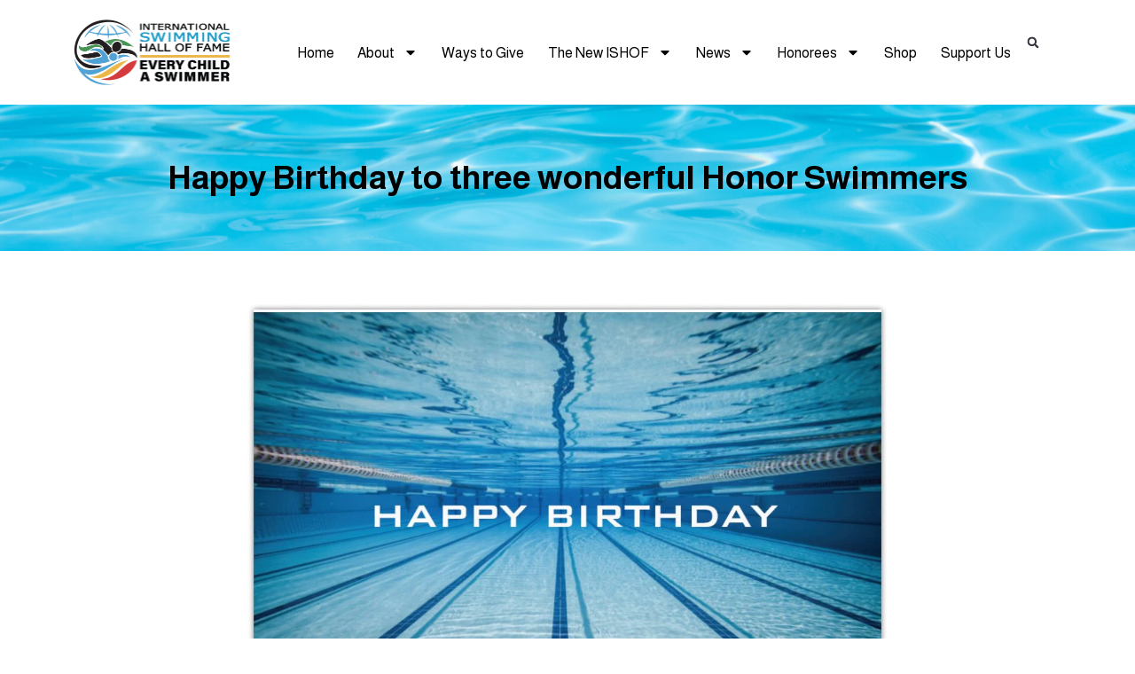

--- FILE ---
content_type: text/html; charset=UTF-8
request_url: https://ishof.org/happy-birthday-to-three-wonderful-honor-swimmers/?amp=1
body_size: 30567
content:
<!doctype html>
<html lang="en-US">
<head>
	<meta charset="UTF-8">
	<meta name="viewport" content="width=device-width, initial-scale=1">
	<link rel="profile" href="https://gmpg.org/xfn/11">
	<meta name='robots' content='index, follow, max-image-preview:large, max-snippet:-1, max-video-preview:-1' />
	<style>img:is([sizes="auto" i], [sizes^="auto," i]) { contain-intrinsic-size: 3000px 1500px }</style>
	
	<!-- This site is optimized with the Yoast SEO plugin v26.8 - https://yoast.com/product/yoast-seo-wordpress/ -->
	<title>Happy Birthday to three wonderful Honor Swimmers - International Swimming Hall of Fame (ISHOF)</title>
	<link rel="canonical" href="https://ishof.org/happy-birthday-to-three-wonderful-honor-swimmers/" />
	<meta property="og:locale" content="en_US" />
	<meta property="og:type" content="article" />
	<meta property="og:title" content="Happy Birthday to three wonderful Honor Swimmers - International Swimming Hall of Fame (ISHOF)" />
	<meta property="og:description" content="Kaye Hall (USA)  Honor Swimmer (1979)  The information on this page was written the year of their induction.  FOR THE RECORD:&nbsp; OLYMPIC GAMES: 1968 gold (100m backstroke; 400m medley relay); WORLD RECORDS: (100m backstroke; 400m medley relay); AMERICAN RECORDS: 6; PAN AMERICAN GAMES: 1967 silver; U.S. NATIONAL AAU CHAMPIONSHIPS: 3; CANADIAN NATIONAL CHAMPIONSHIPS (CASA): 5 (1969: 100m, 200m backstroke; 100m, 200m freestyle; individual medley); WORLD STUDENT GAMES: 3 (1970: backstroke; 400m freestyle relay; medley relay); Her coach was Dick Hannula.  Kaye Hall will be remembered most in the International Swimming Hal of Fame as the first woman ever to go under one minute for the 100 yard backstroke (Dec., 1967) putting her in the record book for milestone achievement alongside of Al Vande Weghe, the first man to do it in 1938.  Kaye’s biggest day was winning the Olympic 100m backstroke over Canadian Elaine Tanner at Mexico City, reversing their finish at Winnipeg the year before.  The two women were almost “cross-town” rivals competing for years out of Tacoma, Washington, and Vancouver, British Columbia.  Kaye proved to the Canadians once more that she was for real with 5 golds in their 1969 National Championships winning the 100m backstroke and freestyle and the 200m backstroke, freestyle and individual medley.  She retired in 1970 after winning 3 gold medals in the World Student Games in Italy where she added the 400m freestyle relay to her usual medley relay and backstroke wins.  her coach was Dick Hanula.  Andrea Gyarmati (HUN)  Honor Swimmer (1995)    The information on this page was written the year of their induction.  FOR THE RECORD: 1972 OLYMPIC GAMES:&nbsp; silver (100m backstroke), bronze (100m butterfly); 1 WORLD RECORD: (100m butterfly); 1973 WORLD CHAMPIONSHIPS: bronze (200m backstroke); 1970 EUROPEAN CHAMPIONSHIPS: gold (200m backstroke, 100m butterfly), silver (100m backstroke, 4x100m medley relay); 28 HUNGARIAN NATIONAL CHAMPIONSHIPS: freestyle, backstroke, butterfly.  Andrea Gyarmati was born in 1954 in Budapest, Hungary, to parents who had an Olympic heritage.&nbsp; Andrea’s commitment to succeed in her life goals developed as a result of her parents’ example.&nbsp; Her mother, Eva Szekely, known as “Madame Butterfly,” overcame rough treatment as a Jew in the European community of World War II to become the 100m breaststroke world record holder and 1952 Olympic gold medalist.&nbsp; Her father, Dezso Gyarmati, was a three-time water polo Olympic gold medalist and the first to succeed as a great player and coach from this giant of a swimming and water polo country.  She was taught to swim at the age of three by her mother’s coach, the master and Hall of Famer, Imre Sarosi.&nbsp; By the age four, Andrea was jumping off the 10m diving tower. As Andrea improved and her swimming became more important, Eva became her coach and taught Andrea the butterfly stroke – the stroke first performed in the 1940s by Eva as the over arm breaststroke which earned her the title of&nbsp; “Madame Butterfly.”  Twenty-five years later, it was Andrea Gyarmati setting records at the 1972 Munich Olympics.&nbsp; Her goal was the Olympic gold medal, and she had not lost a 100m fly race in the preceding four years.&nbsp; In the semi-finals, she set a new Olympic and world record 1:03.34.&nbsp; Eight of her competitors qualified for the finals within seven-tenths of a second of each other, but the finals were a disappointment to Andrea.&nbsp; to anyone else, a bronze medal would have been acceptable; Andrea was gong for the gold. But she was strong and spirited and knew that only the winners can cry.&nbsp; She returned the next day to win a silver medal in the 100m backstroke, only one-tenth of a second behind Hall of Famer Melissa Belote of the U.S.A.  All told, Andrea was Europe’s best butterflyer and backstroker in the late 1960s and early ’70s and was honored as Hungary’s “Sportswoman of the Year” from 1968 through 1972.&nbsp; She won 28 Hungarian National Championships in freestyle, backstroke and butterfly, winning the 100meter butterfly seven consecutive years and the 100m backstroke four consecutive years.  Andrea Gyarmati joins her parents to become the only mother, father, and daughter family ever to be inducted into the International Swimming Hall of Fame.  Jayne Owen Bruner (USA)  Honor Masters Swimmer (1998)    The information on this page was written the year of their induction.  FOR THE RECORD: 32 MASTERS WORLD RECORDS: 50m &amp; 100m freestyle, 50m &amp; 100m backstroke, 50m &amp; 100m breaststroke, 50m &amp; 100m butterfly, 200m I.M.; 1986 MASTERS WORLD CHAMPIONSHIPS: gold (100m freestyle, 50m &amp; 100m breaststroke, 100m butterfly, 200m I.M.); 1988 MASTERS WORLD CHAMPIONSHIPS: gold (3 events); 1989 MASTERS WORLD CHAMPIONSHIPS: gold (50m &amp; 100m freestyle, 100m &amp; 200m I.M.); 1996 MASTERS NATIONAL CHAMPIONSHIPS: 62 long course (50m/100m/200m freestyle, 50m &amp; 100m backstroke, 50m/100m/200m breaststroke, 50m &amp; 100m butterfly, 200m &amp; 400m I.M.), 34 short course (50y/100y/200y freestyle, 50y/100y/200y breaststroke, 50y &amp; 100y butterfly, 100y &amp; 200y I.M.); 104 MASTERS NATIONAL RECORDS: 38 long course, 66 short course; MASTERS ALL AMERICAN.  She likes to win and she enjoys being at the top of her age group.&nbsp; She is a competitor and she enjoys swimming fast.&nbsp; She enjoys being number one.&nbsp; For over a 16 year period, Jayne Bruner has become one of the most successful Masters swimmers in the world.  Jayne is a swimmer who developed her elite athletic prowess during the years of her Masters swimming, not necessarily as a youngster.&nbsp; When Olympic Swimmer Ann Curtis visited Jayne’s hometown of Indianapolis, Indiana, Jayne began swimming at the Riviera Club and competed in the National Championships for coach Bud Sawin.&nbsp; But it was only for a three year period.&nbsp; When the team disbanded in 1951, so did her zest for competitive swimming.  It was 21 years later at age 39, that Jayne took up swimming again, this time to lose weight.&nbsp; Although she lost the weight, she didn’t lose her appetite for the sport and in 1974 with the coaxing of husband Bob, she joined the Masters Program.&nbsp; Since that time, she has not looked back.&nbsp; She was coached by Jan Smith (1974-1982), Bob Clemmer (1981-1990), Mark Davin (1990-1993) and Steve Ercolano (1996-present).&nbsp; They have all proclaimed her positive attitude and sincere desire as the qualities that make her one of the most coachable swimmers they have coached.  Her first 24 years of Masters Swimming was spent in Pittsburgh with Team Pittsburgh Aquatics.&nbsp; She credits the coaching techniques in stroke mechanics and training for her improvement in the sport.&nbsp; She swam 6 days per week, lifted weights 3 days per week and stayed on a strict diet of healthy food.&nbsp; She would spend extra time in the pool just to feel better and to compete on the elite level.&nbsp; She has always been a hard worker, but enjoys the friendships and social opportunities that develop within Masters swimming.&nbsp; Although she now trains with Curl-Burke Swim Team in Northern Virginia, she competes with the D.C. Masters Team of Washington, D.C., a team she competed with even while living in Pittsburgh.&nbsp; She relaxes by being physical, scuba diving, taking diving trips to the Caribbean, etc.&nbsp; She must have gills, she would rather swim a mile than walk one.  To date, Jane has set 40 world records in all four strokes plus the individual medley.&nbsp; Those include 25 long course records and 15 short course records competing in the Age groups from 45 to 65 years.&nbsp; She has won 13 World Championship gold medals.&nbsp; She has set 39 U.S. National long course records, 48 U.S. short course yards records and 20 U.S. short course meters records.&nbsp; She is a perennial U.S.M.S. All-American and All-Star (outstanding swimmer in age group).  Masters Swimming has become a part of Jayne’s life as much as eating and sleeping.&nbsp; She represents the epitome for which other Masters swimmers strive, for she not only is an example of racing success in the sport, she is an example of the camaraderie, wholesome environment and healthy living which Masters Swimming promotes." />
	<meta property="og:url" content="https://ishof.org/happy-birthday-to-three-wonderful-honor-swimmers/" />
	<meta property="og:site_name" content="International Swimming Hall of Fame (ISHOF)" />
	<meta property="article:published_time" content="2023-05-15T21:44:12+00:00" />
	<meta property="article:modified_time" content="2024-03-25T15:47:22+00:00" />
	<meta property="og:image" content="https://ishof.org/wp-content/uploads/2024/03/preview_4_530x@2x-copy.jpg" />
	<meta property="og:image:width" content="1000" />
	<meta property="og:image:height" content="649" />
	<meta property="og:image:type" content="image/jpeg" />
	<meta name="author" content="Meg Keller-Marvin" />
	<meta name="twitter:card" content="summary_large_image" />
	<meta name="twitter:label1" content="Written by" />
	<meta name="twitter:data1" content="Meg Keller-Marvin" />
	<meta name="twitter:label2" content="Est. reading time" />
	<meta name="twitter:data2" content="7 minutes" />
	<script type="application/ld+json" class="yoast-schema-graph">{"@context":"https://schema.org","@graph":[{"@type":"Article","@id":"https://ishof.org/happy-birthday-to-three-wonderful-honor-swimmers/#article","isPartOf":{"@id":"https://ishof.org/happy-birthday-to-three-wonderful-honor-swimmers/"},"author":{"name":"Meg Keller-Marvin","@id":"https://ishof.org/#/schema/person/d1c2e8f21bb21528268cab1dacfed248"},"headline":"Happy Birthday to three wonderful Honor Swimmers","datePublished":"2023-05-15T21:44:12+00:00","dateModified":"2024-03-25T15:47:22+00:00","mainEntityOfPage":{"@id":"https://ishof.org/happy-birthday-to-three-wonderful-honor-swimmers/"},"wordCount":1336,"commentCount":0,"publisher":{"@id":"https://ishof.org/#organization"},"image":{"@id":"https://ishof.org/happy-birthday-to-three-wonderful-honor-swimmers/#primaryimage"},"thumbnailUrl":"https://ishof.org/wp-content/uploads/2024/03/preview_4_530x@2x-copy.jpg","articleSection":["ISHOF News"],"inLanguage":"en-US","potentialAction":[{"@type":"CommentAction","name":"Comment","target":["https://ishof.org/happy-birthday-to-three-wonderful-honor-swimmers/#respond"]}]},{"@type":"WebPage","@id":"https://ishof.org/happy-birthday-to-three-wonderful-honor-swimmers/","url":"https://ishof.org/happy-birthday-to-three-wonderful-honor-swimmers/","name":"Happy Birthday to three wonderful Honor Swimmers - International Swimming Hall of Fame (ISHOF)","isPartOf":{"@id":"https://ishof.org/#website"},"primaryImageOfPage":{"@id":"https://ishof.org/happy-birthday-to-three-wonderful-honor-swimmers/#primaryimage"},"image":{"@id":"https://ishof.org/happy-birthday-to-three-wonderful-honor-swimmers/#primaryimage"},"thumbnailUrl":"https://ishof.org/wp-content/uploads/2024/03/preview_4_530x@2x-copy.jpg","datePublished":"2023-05-15T21:44:12+00:00","dateModified":"2024-03-25T15:47:22+00:00","breadcrumb":{"@id":"https://ishof.org/happy-birthday-to-three-wonderful-honor-swimmers/#breadcrumb"},"inLanguage":"en-US","potentialAction":[{"@type":"ReadAction","target":["https://ishof.org/happy-birthday-to-three-wonderful-honor-swimmers/"]}]},{"@type":"ImageObject","inLanguage":"en-US","@id":"https://ishof.org/happy-birthday-to-three-wonderful-honor-swimmers/#primaryimage","url":"https://ishof.org/wp-content/uploads/2024/03/preview_4_530x@2x-copy.jpg","contentUrl":"https://ishof.org/wp-content/uploads/2024/03/preview_4_530x@2x-copy.jpg","width":1000,"height":649},{"@type":"BreadcrumbList","@id":"https://ishof.org/happy-birthday-to-three-wonderful-honor-swimmers/#breadcrumb","itemListElement":[{"@type":"ListItem","position":1,"name":"Home","item":"https://ishof.org/"},{"@type":"ListItem","position":2,"name":"Happy Birthday to three wonderful Honor Swimmers"}]},{"@type":"WebSite","@id":"https://ishof.org/#website","url":"https://ishof.org/","name":"International Swimming Hall of Fame (ISHOF)","description":"International Swimming Hall of Fame (ISHOF)","publisher":{"@id":"https://ishof.org/#organization"},"potentialAction":[{"@type":"SearchAction","target":{"@type":"EntryPoint","urlTemplate":"https://ishof.org/?s={search_term_string}"},"query-input":{"@type":"PropertyValueSpecification","valueRequired":true,"valueName":"search_term_string"}}],"inLanguage":"en-US"},{"@type":"Organization","@id":"https://ishof.org/#organization","name":"International Swimming Hall of Fame (ISHOF)","url":"https://ishof.org/","logo":{"@type":"ImageObject","inLanguage":"en-US","@id":"https://ishof.org/#/schema/logo/image/","url":"https://ishof.org/wp-content/uploads/2024/09/cropped-ISHOF-ECAS-Logo-transparent-medium.png","contentUrl":"https://ishof.org/wp-content/uploads/2024/09/cropped-ISHOF-ECAS-Logo-transparent-medium.png","width":1522,"height":588,"caption":"International Swimming Hall of Fame (ISHOF)"},"image":{"@id":"https://ishof.org/#/schema/logo/image/"}},{"@type":"Person","@id":"https://ishof.org/#/schema/person/d1c2e8f21bb21528268cab1dacfed248","name":"Meg Keller-Marvin","image":{"@type":"ImageObject","inLanguage":"en-US","@id":"https://ishof.org/#/schema/person/image/","url":"https://secure.gravatar.com/avatar/d26930f79e640dd00f1e465b3347cd1fdad281c0fd1e31afbba49c9220e60610?s=96&d=mm&r=g","contentUrl":"https://secure.gravatar.com/avatar/d26930f79e640dd00f1e465b3347cd1fdad281c0fd1e31afbba49c9220e60610?s=96&d=mm&r=g","caption":"Meg Keller-Marvin"},"url":"https://ishof.org/author/megishof-org/"}]}</script>
	<!-- / Yoast SEO plugin. -->


<link rel='dns-prefetch' href='//collect.commerce.godaddy.com' />
<link rel="alternate" type="application/rss+xml" title="International Swimming Hall of Fame (ISHOF) &raquo; Feed" href="https://ishof.org/feed/" />
<link rel="alternate" type="application/rss+xml" title="International Swimming Hall of Fame (ISHOF) &raquo; Comments Feed" href="https://ishof.org/comments/feed/" />
<script>
window._wpemojiSettings = {"baseUrl":"https:\/\/s.w.org\/images\/core\/emoji\/16.0.1\/72x72\/","ext":".png","svgUrl":"https:\/\/s.w.org\/images\/core\/emoji\/16.0.1\/svg\/","svgExt":".svg","source":{"concatemoji":"https:\/\/ishof.org\/wp-includes\/js\/wp-emoji-release.min.js?ver=6.8.3"}};
/*! This file is auto-generated */
!function(s,n){var o,i,e;function c(e){try{var t={supportTests:e,timestamp:(new Date).valueOf()};sessionStorage.setItem(o,JSON.stringify(t))}catch(e){}}function p(e,t,n){e.clearRect(0,0,e.canvas.width,e.canvas.height),e.fillText(t,0,0);var t=new Uint32Array(e.getImageData(0,0,e.canvas.width,e.canvas.height).data),a=(e.clearRect(0,0,e.canvas.width,e.canvas.height),e.fillText(n,0,0),new Uint32Array(e.getImageData(0,0,e.canvas.width,e.canvas.height).data));return t.every(function(e,t){return e===a[t]})}function u(e,t){e.clearRect(0,0,e.canvas.width,e.canvas.height),e.fillText(t,0,0);for(var n=e.getImageData(16,16,1,1),a=0;a<n.data.length;a++)if(0!==n.data[a])return!1;return!0}function f(e,t,n,a){switch(t){case"flag":return n(e,"\ud83c\udff3\ufe0f\u200d\u26a7\ufe0f","\ud83c\udff3\ufe0f\u200b\u26a7\ufe0f")?!1:!n(e,"\ud83c\udde8\ud83c\uddf6","\ud83c\udde8\u200b\ud83c\uddf6")&&!n(e,"\ud83c\udff4\udb40\udc67\udb40\udc62\udb40\udc65\udb40\udc6e\udb40\udc67\udb40\udc7f","\ud83c\udff4\u200b\udb40\udc67\u200b\udb40\udc62\u200b\udb40\udc65\u200b\udb40\udc6e\u200b\udb40\udc67\u200b\udb40\udc7f");case"emoji":return!a(e,"\ud83e\udedf")}return!1}function g(e,t,n,a){var r="undefined"!=typeof WorkerGlobalScope&&self instanceof WorkerGlobalScope?new OffscreenCanvas(300,150):s.createElement("canvas"),o=r.getContext("2d",{willReadFrequently:!0}),i=(o.textBaseline="top",o.font="600 32px Arial",{});return e.forEach(function(e){i[e]=t(o,e,n,a)}),i}function t(e){var t=s.createElement("script");t.src=e,t.defer=!0,s.head.appendChild(t)}"undefined"!=typeof Promise&&(o="wpEmojiSettingsSupports",i=["flag","emoji"],n.supports={everything:!0,everythingExceptFlag:!0},e=new Promise(function(e){s.addEventListener("DOMContentLoaded",e,{once:!0})}),new Promise(function(t){var n=function(){try{var e=JSON.parse(sessionStorage.getItem(o));if("object"==typeof e&&"number"==typeof e.timestamp&&(new Date).valueOf()<e.timestamp+604800&&"object"==typeof e.supportTests)return e.supportTests}catch(e){}return null}();if(!n){if("undefined"!=typeof Worker&&"undefined"!=typeof OffscreenCanvas&&"undefined"!=typeof URL&&URL.createObjectURL&&"undefined"!=typeof Blob)try{var e="postMessage("+g.toString()+"("+[JSON.stringify(i),f.toString(),p.toString(),u.toString()].join(",")+"));",a=new Blob([e],{type:"text/javascript"}),r=new Worker(URL.createObjectURL(a),{name:"wpTestEmojiSupports"});return void(r.onmessage=function(e){c(n=e.data),r.terminate(),t(n)})}catch(e){}c(n=g(i,f,p,u))}t(n)}).then(function(e){for(var t in e)n.supports[t]=e[t],n.supports.everything=n.supports.everything&&n.supports[t],"flag"!==t&&(n.supports.everythingExceptFlag=n.supports.everythingExceptFlag&&n.supports[t]);n.supports.everythingExceptFlag=n.supports.everythingExceptFlag&&!n.supports.flag,n.DOMReady=!1,n.readyCallback=function(){n.DOMReady=!0}}).then(function(){return e}).then(function(){var e;n.supports.everything||(n.readyCallback(),(e=n.source||{}).concatemoji?t(e.concatemoji):e.wpemoji&&e.twemoji&&(t(e.twemoji),t(e.wpemoji)))}))}((window,document),window._wpemojiSettings);
</script>
<link rel='stylesheet' id='stripe-main-styles-css' href='https://ishof.org/wp-content/mu-plugins/vendor/godaddy/mwc-core/assets/css/stripe-settings.css' media='all' />
<link rel='stylesheet' id='embedpress-css-css' href='https://ishof.org/wp-content/plugins/embedpress/assets/css/embedpress.css?ver=1769610618' media='all' />
<link rel='stylesheet' id='embedpress-blocks-style-css' href='https://ishof.org/wp-content/plugins/embedpress/assets/css/blocks.build.css?ver=1769610618' media='all' />
<link rel='stylesheet' id='embedpress-lazy-load-css-css' href='https://ishof.org/wp-content/plugins/embedpress/assets/css/lazy-load.css?ver=1769610618' media='all' />
<style id='wp-emoji-styles-inline-css'>

	img.wp-smiley, img.emoji {
		display: inline !important;
		border: none !important;
		box-shadow: none !important;
		height: 1em !important;
		width: 1em !important;
		margin: 0 0.07em !important;
		vertical-align: -0.1em !important;
		background: none !important;
		padding: 0 !important;
	}
</style>
<link rel='stylesheet' id='wp-block-library-css' href='https://ishof.org/wp-includes/css/dist/block-library/style.min.css?ver=6.8.3' media='all' />
<style id='global-styles-inline-css'>
:root{--wp--preset--aspect-ratio--square: 1;--wp--preset--aspect-ratio--4-3: 4/3;--wp--preset--aspect-ratio--3-4: 3/4;--wp--preset--aspect-ratio--3-2: 3/2;--wp--preset--aspect-ratio--2-3: 2/3;--wp--preset--aspect-ratio--16-9: 16/9;--wp--preset--aspect-ratio--9-16: 9/16;--wp--preset--color--black: #000000;--wp--preset--color--cyan-bluish-gray: #abb8c3;--wp--preset--color--white: #ffffff;--wp--preset--color--pale-pink: #f78da7;--wp--preset--color--vivid-red: #cf2e2e;--wp--preset--color--luminous-vivid-orange: #ff6900;--wp--preset--color--luminous-vivid-amber: #fcb900;--wp--preset--color--light-green-cyan: #7bdcb5;--wp--preset--color--vivid-green-cyan: #00d084;--wp--preset--color--pale-cyan-blue: #8ed1fc;--wp--preset--color--vivid-cyan-blue: #0693e3;--wp--preset--color--vivid-purple: #9b51e0;--wp--preset--gradient--vivid-cyan-blue-to-vivid-purple: linear-gradient(135deg,rgba(6,147,227,1) 0%,rgb(155,81,224) 100%);--wp--preset--gradient--light-green-cyan-to-vivid-green-cyan: linear-gradient(135deg,rgb(122,220,180) 0%,rgb(0,208,130) 100%);--wp--preset--gradient--luminous-vivid-amber-to-luminous-vivid-orange: linear-gradient(135deg,rgba(252,185,0,1) 0%,rgba(255,105,0,1) 100%);--wp--preset--gradient--luminous-vivid-orange-to-vivid-red: linear-gradient(135deg,rgba(255,105,0,1) 0%,rgb(207,46,46) 100%);--wp--preset--gradient--very-light-gray-to-cyan-bluish-gray: linear-gradient(135deg,rgb(238,238,238) 0%,rgb(169,184,195) 100%);--wp--preset--gradient--cool-to-warm-spectrum: linear-gradient(135deg,rgb(74,234,220) 0%,rgb(151,120,209) 20%,rgb(207,42,186) 40%,rgb(238,44,130) 60%,rgb(251,105,98) 80%,rgb(254,248,76) 100%);--wp--preset--gradient--blush-light-purple: linear-gradient(135deg,rgb(255,206,236) 0%,rgb(152,150,240) 100%);--wp--preset--gradient--blush-bordeaux: linear-gradient(135deg,rgb(254,205,165) 0%,rgb(254,45,45) 50%,rgb(107,0,62) 100%);--wp--preset--gradient--luminous-dusk: linear-gradient(135deg,rgb(255,203,112) 0%,rgb(199,81,192) 50%,rgb(65,88,208) 100%);--wp--preset--gradient--pale-ocean: linear-gradient(135deg,rgb(255,245,203) 0%,rgb(182,227,212) 50%,rgb(51,167,181) 100%);--wp--preset--gradient--electric-grass: linear-gradient(135deg,rgb(202,248,128) 0%,rgb(113,206,126) 100%);--wp--preset--gradient--midnight: linear-gradient(135deg,rgb(2,3,129) 0%,rgb(40,116,252) 100%);--wp--preset--font-size--small: 13px;--wp--preset--font-size--medium: 20px;--wp--preset--font-size--large: 36px;--wp--preset--font-size--x-large: 42px;--wp--preset--spacing--20: 0.44rem;--wp--preset--spacing--30: 0.67rem;--wp--preset--spacing--40: 1rem;--wp--preset--spacing--50: 1.5rem;--wp--preset--spacing--60: 2.25rem;--wp--preset--spacing--70: 3.38rem;--wp--preset--spacing--80: 5.06rem;--wp--preset--shadow--natural: 6px 6px 9px rgba(0, 0, 0, 0.2);--wp--preset--shadow--deep: 12px 12px 50px rgba(0, 0, 0, 0.4);--wp--preset--shadow--sharp: 6px 6px 0px rgba(0, 0, 0, 0.2);--wp--preset--shadow--outlined: 6px 6px 0px -3px rgba(255, 255, 255, 1), 6px 6px rgba(0, 0, 0, 1);--wp--preset--shadow--crisp: 6px 6px 0px rgba(0, 0, 0, 1);}:root { --wp--style--global--content-size: 800px;--wp--style--global--wide-size: 1200px; }:where(body) { margin: 0; }.wp-site-blocks > .alignleft { float: left; margin-right: 2em; }.wp-site-blocks > .alignright { float: right; margin-left: 2em; }.wp-site-blocks > .aligncenter { justify-content: center; margin-left: auto; margin-right: auto; }:where(.wp-site-blocks) > * { margin-block-start: 24px; margin-block-end: 0; }:where(.wp-site-blocks) > :first-child { margin-block-start: 0; }:where(.wp-site-blocks) > :last-child { margin-block-end: 0; }:root { --wp--style--block-gap: 24px; }:root :where(.is-layout-flow) > :first-child{margin-block-start: 0;}:root :where(.is-layout-flow) > :last-child{margin-block-end: 0;}:root :where(.is-layout-flow) > *{margin-block-start: 24px;margin-block-end: 0;}:root :where(.is-layout-constrained) > :first-child{margin-block-start: 0;}:root :where(.is-layout-constrained) > :last-child{margin-block-end: 0;}:root :where(.is-layout-constrained) > *{margin-block-start: 24px;margin-block-end: 0;}:root :where(.is-layout-flex){gap: 24px;}:root :where(.is-layout-grid){gap: 24px;}.is-layout-flow > .alignleft{float: left;margin-inline-start: 0;margin-inline-end: 2em;}.is-layout-flow > .alignright{float: right;margin-inline-start: 2em;margin-inline-end: 0;}.is-layout-flow > .aligncenter{margin-left: auto !important;margin-right: auto !important;}.is-layout-constrained > .alignleft{float: left;margin-inline-start: 0;margin-inline-end: 2em;}.is-layout-constrained > .alignright{float: right;margin-inline-start: 2em;margin-inline-end: 0;}.is-layout-constrained > .aligncenter{margin-left: auto !important;margin-right: auto !important;}.is-layout-constrained > :where(:not(.alignleft):not(.alignright):not(.alignfull)){max-width: var(--wp--style--global--content-size);margin-left: auto !important;margin-right: auto !important;}.is-layout-constrained > .alignwide{max-width: var(--wp--style--global--wide-size);}body .is-layout-flex{display: flex;}.is-layout-flex{flex-wrap: wrap;align-items: center;}.is-layout-flex > :is(*, div){margin: 0;}body .is-layout-grid{display: grid;}.is-layout-grid > :is(*, div){margin: 0;}body{padding-top: 0px;padding-right: 0px;padding-bottom: 0px;padding-left: 0px;}a:where(:not(.wp-element-button)){text-decoration: underline;}:root :where(.wp-element-button, .wp-block-button__link){background-color: #32373c;border-width: 0;color: #fff;font-family: inherit;font-size: inherit;line-height: inherit;padding: calc(0.667em + 2px) calc(1.333em + 2px);text-decoration: none;}.has-black-color{color: var(--wp--preset--color--black) !important;}.has-cyan-bluish-gray-color{color: var(--wp--preset--color--cyan-bluish-gray) !important;}.has-white-color{color: var(--wp--preset--color--white) !important;}.has-pale-pink-color{color: var(--wp--preset--color--pale-pink) !important;}.has-vivid-red-color{color: var(--wp--preset--color--vivid-red) !important;}.has-luminous-vivid-orange-color{color: var(--wp--preset--color--luminous-vivid-orange) !important;}.has-luminous-vivid-amber-color{color: var(--wp--preset--color--luminous-vivid-amber) !important;}.has-light-green-cyan-color{color: var(--wp--preset--color--light-green-cyan) !important;}.has-vivid-green-cyan-color{color: var(--wp--preset--color--vivid-green-cyan) !important;}.has-pale-cyan-blue-color{color: var(--wp--preset--color--pale-cyan-blue) !important;}.has-vivid-cyan-blue-color{color: var(--wp--preset--color--vivid-cyan-blue) !important;}.has-vivid-purple-color{color: var(--wp--preset--color--vivid-purple) !important;}.has-black-background-color{background-color: var(--wp--preset--color--black) !important;}.has-cyan-bluish-gray-background-color{background-color: var(--wp--preset--color--cyan-bluish-gray) !important;}.has-white-background-color{background-color: var(--wp--preset--color--white) !important;}.has-pale-pink-background-color{background-color: var(--wp--preset--color--pale-pink) !important;}.has-vivid-red-background-color{background-color: var(--wp--preset--color--vivid-red) !important;}.has-luminous-vivid-orange-background-color{background-color: var(--wp--preset--color--luminous-vivid-orange) !important;}.has-luminous-vivid-amber-background-color{background-color: var(--wp--preset--color--luminous-vivid-amber) !important;}.has-light-green-cyan-background-color{background-color: var(--wp--preset--color--light-green-cyan) !important;}.has-vivid-green-cyan-background-color{background-color: var(--wp--preset--color--vivid-green-cyan) !important;}.has-pale-cyan-blue-background-color{background-color: var(--wp--preset--color--pale-cyan-blue) !important;}.has-vivid-cyan-blue-background-color{background-color: var(--wp--preset--color--vivid-cyan-blue) !important;}.has-vivid-purple-background-color{background-color: var(--wp--preset--color--vivid-purple) !important;}.has-black-border-color{border-color: var(--wp--preset--color--black) !important;}.has-cyan-bluish-gray-border-color{border-color: var(--wp--preset--color--cyan-bluish-gray) !important;}.has-white-border-color{border-color: var(--wp--preset--color--white) !important;}.has-pale-pink-border-color{border-color: var(--wp--preset--color--pale-pink) !important;}.has-vivid-red-border-color{border-color: var(--wp--preset--color--vivid-red) !important;}.has-luminous-vivid-orange-border-color{border-color: var(--wp--preset--color--luminous-vivid-orange) !important;}.has-luminous-vivid-amber-border-color{border-color: var(--wp--preset--color--luminous-vivid-amber) !important;}.has-light-green-cyan-border-color{border-color: var(--wp--preset--color--light-green-cyan) !important;}.has-vivid-green-cyan-border-color{border-color: var(--wp--preset--color--vivid-green-cyan) !important;}.has-pale-cyan-blue-border-color{border-color: var(--wp--preset--color--pale-cyan-blue) !important;}.has-vivid-cyan-blue-border-color{border-color: var(--wp--preset--color--vivid-cyan-blue) !important;}.has-vivid-purple-border-color{border-color: var(--wp--preset--color--vivid-purple) !important;}.has-vivid-cyan-blue-to-vivid-purple-gradient-background{background: var(--wp--preset--gradient--vivid-cyan-blue-to-vivid-purple) !important;}.has-light-green-cyan-to-vivid-green-cyan-gradient-background{background: var(--wp--preset--gradient--light-green-cyan-to-vivid-green-cyan) !important;}.has-luminous-vivid-amber-to-luminous-vivid-orange-gradient-background{background: var(--wp--preset--gradient--luminous-vivid-amber-to-luminous-vivid-orange) !important;}.has-luminous-vivid-orange-to-vivid-red-gradient-background{background: var(--wp--preset--gradient--luminous-vivid-orange-to-vivid-red) !important;}.has-very-light-gray-to-cyan-bluish-gray-gradient-background{background: var(--wp--preset--gradient--very-light-gray-to-cyan-bluish-gray) !important;}.has-cool-to-warm-spectrum-gradient-background{background: var(--wp--preset--gradient--cool-to-warm-spectrum) !important;}.has-blush-light-purple-gradient-background{background: var(--wp--preset--gradient--blush-light-purple) !important;}.has-blush-bordeaux-gradient-background{background: var(--wp--preset--gradient--blush-bordeaux) !important;}.has-luminous-dusk-gradient-background{background: var(--wp--preset--gradient--luminous-dusk) !important;}.has-pale-ocean-gradient-background{background: var(--wp--preset--gradient--pale-ocean) !important;}.has-electric-grass-gradient-background{background: var(--wp--preset--gradient--electric-grass) !important;}.has-midnight-gradient-background{background: var(--wp--preset--gradient--midnight) !important;}.has-small-font-size{font-size: var(--wp--preset--font-size--small) !important;}.has-medium-font-size{font-size: var(--wp--preset--font-size--medium) !important;}.has-large-font-size{font-size: var(--wp--preset--font-size--large) !important;}.has-x-large-font-size{font-size: var(--wp--preset--font-size--x-large) !important;}
:root :where(.wp-block-pullquote){font-size: 1.5em;line-height: 1.6;}
</style>
<link rel='stylesheet' id='wpa-css-css' href='https://ishof.org/wp-content/plugins/honeypot/includes/css/wpa.css?ver=2.3.04' media='all' />
<link rel='stylesheet' id='woocommerce-layout-css' href='https://ishof.org/wp-content/plugins/woocommerce/assets/css/woocommerce-layout.css?ver=10.4.3' media='all' />
<link rel='stylesheet' id='woocommerce-smallscreen-css' href='https://ishof.org/wp-content/plugins/woocommerce/assets/css/woocommerce-smallscreen.css?ver=10.4.3' media='only screen and (max-width: 768px)' />
<link rel='stylesheet' id='woocommerce-general-css' href='https://ishof.org/wp-content/plugins/woocommerce/assets/css/woocommerce.css?ver=10.4.3' media='all' />
<style id='woocommerce-inline-inline-css'>
.woocommerce form .form-row .required { visibility: visible; }
</style>
<link rel='stylesheet' id='wp-components-css' href='https://ishof.org/wp-includes/css/dist/components/style.min.css?ver=6.8.3' media='all' />
<link rel='stylesheet' id='godaddy-styles-css' href='https://ishof.org/wp-content/mu-plugins/vendor/wpex/godaddy-launch/includes/Dependencies/GoDaddy/Styles/build/latest.css?ver=2.0.2' media='all' />
<link rel='stylesheet' id='search-filter-plugin-styles-css' href='https://ishof.org/wp-content/plugins/search-filter-pro/public/assets/css/search-filter.min.css?ver=2.5.11' media='all' />
<link rel='stylesheet' id='hello-elementor-css' href='https://ishof.org/wp-content/themes/hello-elementor/assets/css/reset.css?ver=3.4.6' media='all' />
<link rel='stylesheet' id='hello-elementor-theme-style-css' href='https://ishof.org/wp-content/themes/hello-elementor/assets/css/theme.css?ver=3.4.6' media='all' />
<link rel='stylesheet' id='hello-elementor-header-footer-css' href='https://ishof.org/wp-content/themes/hello-elementor/assets/css/header-footer.css?ver=3.4.6' media='all' />
<link rel='stylesheet' id='elementor-frontend-css' href='https://ishof.org/wp-content/plugins/elementor/assets/css/frontend-lite.min.css?ver=3.20.2' media='all' />
<style id='elementor-frontend-inline-css'>
.elementor-kit-6{--e-global-color-primary:#03576A;--e-global-color-secondary:#2096C6;--e-global-color-text:#000000;--e-global-color-accent:#2096C6;--e-global-color-7d94968:#ECAE2F;--e-global-color-8590785:#112D4E;--e-global-typography-primary-font-family:"Almarai";--e-global-typography-primary-font-weight:600;--e-global-typography-secondary-font-family:"Almarai";--e-global-typography-secondary-font-weight:400;--e-global-typography-text-font-family:"Almarai";--e-global-typography-text-font-weight:400;--e-global-typography-accent-font-family:"Almarai";--e-global-typography-accent-font-weight:500;font-family:"Almarai", Sans-serif;font-size:1.3rem;}.elementor-kit-6 a{color:var( --e-global-color-secondary );font-family:"Almarai", Sans-serif;}.elementor-kit-6 h1{font-family:"Almarai", Sans-serif;}.elementor-kit-6 h2{font-family:"Almarai", Sans-serif;font-weight:600;}.elementor-section.elementor-section-boxed > .elementor-container{max-width:92rem;}.e-con{--container-max-width:92rem;}.elementor-widget:not(:last-child){margin-block-end:1rem;}.elementor-element{--widgets-spacing:1rem 1rem;}{}h1.entry-title{display:var(--page-title-display);}.elementor-kit-6 e-page-transition{background-color:#FFBC7D;}.site-header .site-branding{flex-direction:column;align-items:stretch;}.site-header{padding-inline-end:0px;padding-inline-start:0px;}.site-footer .site-branding{flex-direction:column;align-items:stretch;}@media(max-width:1024px){.elementor-section.elementor-section-boxed > .elementor-container{max-width:1024px;}.e-con{--container-max-width:1024px;}}@media(max-width:767px){.elementor-section.elementor-section-boxed > .elementor-container{max-width:767px;}.e-con{--container-max-width:767px;}}
.elementor-widget-nested-tabs > .elementor-widget-container > .e-n-tabs[data-touch-mode="false"] > .e-n-tabs-heading > .e-n-tab-title[aria-selected="false"]:hover{background:var( --e-global-color-accent );}.elementor-widget-nested-tabs > .elementor-widget-container > .e-n-tabs > .e-n-tabs-heading > .e-n-tab-title[aria-selected="true"], .elementor-widget-nested-tabs > .elementor-widget-container > .e-n-tabs[data-touch-mode="true"] > .e-n-tabs-heading > .e-n-tab-title[aria-selected="false"]:hover{background:var( --e-global-color-accent );}.elementor-widget-nested-tabs > .elementor-widget-container > .e-n-tabs > .e-n-tabs-heading > :is( .e-n-tab-title > .e-n-tab-title-text, .e-n-tab-title ){font-family:var( --e-global-typography-accent-font-family ), Sans-serif;font-weight:var( --e-global-typography-accent-font-weight );}.elementor-widget-heading .elementor-heading-title{color:var( --e-global-color-primary );font-family:var( --e-global-typography-primary-font-family ), Sans-serif;font-weight:var( --e-global-typography-primary-font-weight );}.elementor-widget-image .widget-image-caption{color:var( --e-global-color-text );font-family:var( --e-global-typography-text-font-family ), Sans-serif;font-weight:var( --e-global-typography-text-font-weight );}.elementor-widget-text-editor{color:var( --e-global-color-text );font-family:var( --e-global-typography-text-font-family ), Sans-serif;font-weight:var( --e-global-typography-text-font-weight );}.elementor-widget-text-editor.elementor-drop-cap-view-stacked .elementor-drop-cap{background-color:var( --e-global-color-primary );}.elementor-widget-text-editor.elementor-drop-cap-view-framed .elementor-drop-cap, .elementor-widget-text-editor.elementor-drop-cap-view-default .elementor-drop-cap{color:var( --e-global-color-primary );border-color:var( --e-global-color-primary );}.elementor-widget-button .elementor-button{font-family:var( --e-global-typography-accent-font-family ), Sans-serif;font-weight:var( --e-global-typography-accent-font-weight );background-color:var( --e-global-color-accent );}.elementor-widget-divider{--divider-color:var( --e-global-color-secondary );}.elementor-widget-divider .elementor-divider__text{color:var( --e-global-color-secondary );font-family:var( --e-global-typography-secondary-font-family ), Sans-serif;font-weight:var( --e-global-typography-secondary-font-weight );}.elementor-widget-divider.elementor-view-stacked .elementor-icon{background-color:var( --e-global-color-secondary );}.elementor-widget-divider.elementor-view-framed .elementor-icon, .elementor-widget-divider.elementor-view-default .elementor-icon{color:var( --e-global-color-secondary );border-color:var( --e-global-color-secondary );}.elementor-widget-divider.elementor-view-framed .elementor-icon, .elementor-widget-divider.elementor-view-default .elementor-icon svg{fill:var( --e-global-color-secondary );}.elementor-widget-image-box .elementor-image-box-title{color:var( --e-global-color-primary );font-family:var( --e-global-typography-primary-font-family ), Sans-serif;font-weight:var( --e-global-typography-primary-font-weight );}.elementor-widget-image-box .elementor-image-box-description{color:var( --e-global-color-text );font-family:var( --e-global-typography-text-font-family ), Sans-serif;font-weight:var( --e-global-typography-text-font-weight );}.elementor-widget-icon.elementor-view-stacked .elementor-icon{background-color:var( --e-global-color-primary );}.elementor-widget-icon.elementor-view-framed .elementor-icon, .elementor-widget-icon.elementor-view-default .elementor-icon{color:var( --e-global-color-primary );border-color:var( --e-global-color-primary );}.elementor-widget-icon.elementor-view-framed .elementor-icon, .elementor-widget-icon.elementor-view-default .elementor-icon svg{fill:var( --e-global-color-primary );}.elementor-widget-icon-box.elementor-view-stacked .elementor-icon{background-color:var( --e-global-color-primary );}.elementor-widget-icon-box.elementor-view-framed .elementor-icon, .elementor-widget-icon-box.elementor-view-default .elementor-icon{fill:var( --e-global-color-primary );color:var( --e-global-color-primary );border-color:var( --e-global-color-primary );}.elementor-widget-icon-box .elementor-icon-box-title{color:var( --e-global-color-primary );}.elementor-widget-icon-box .elementor-icon-box-title, .elementor-widget-icon-box .elementor-icon-box-title a{font-family:var( --e-global-typography-primary-font-family ), Sans-serif;font-weight:var( --e-global-typography-primary-font-weight );}.elementor-widget-icon-box .elementor-icon-box-description{color:var( --e-global-color-text );font-family:var( --e-global-typography-text-font-family ), Sans-serif;font-weight:var( --e-global-typography-text-font-weight );}.elementor-widget-star-rating .elementor-star-rating__title{color:var( --e-global-color-text );font-family:var( --e-global-typography-text-font-family ), Sans-serif;font-weight:var( --e-global-typography-text-font-weight );}.elementor-widget-image-gallery .gallery-item .gallery-caption{font-family:var( --e-global-typography-accent-font-family ), Sans-serif;font-weight:var( --e-global-typography-accent-font-weight );}.elementor-widget-icon-list .elementor-icon-list-item:not(:last-child):after{border-color:var( --e-global-color-text );}.elementor-widget-icon-list .elementor-icon-list-icon i{color:var( --e-global-color-primary );}.elementor-widget-icon-list .elementor-icon-list-icon svg{fill:var( --e-global-color-primary );}.elementor-widget-icon-list .elementor-icon-list-item > .elementor-icon-list-text, .elementor-widget-icon-list .elementor-icon-list-item > a{font-family:var( --e-global-typography-text-font-family ), Sans-serif;font-weight:var( --e-global-typography-text-font-weight );}.elementor-widget-icon-list .elementor-icon-list-text{color:var( --e-global-color-secondary );}.elementor-widget-counter .elementor-counter-number-wrapper{color:var( --e-global-color-primary );font-family:var( --e-global-typography-primary-font-family ), Sans-serif;font-weight:var( --e-global-typography-primary-font-weight );}.elementor-widget-counter .elementor-counter-title{color:var( --e-global-color-secondary );font-family:var( --e-global-typography-secondary-font-family ), Sans-serif;font-weight:var( --e-global-typography-secondary-font-weight );}.elementor-widget-progress .elementor-progress-wrapper .elementor-progress-bar{background-color:var( --e-global-color-primary );}.elementor-widget-progress .elementor-title{color:var( --e-global-color-primary );font-family:var( --e-global-typography-text-font-family ), Sans-serif;font-weight:var( --e-global-typography-text-font-weight );}.elementor-widget-testimonial .elementor-testimonial-content{color:var( --e-global-color-text );font-family:var( --e-global-typography-text-font-family ), Sans-serif;font-weight:var( --e-global-typography-text-font-weight );}.elementor-widget-testimonial .elementor-testimonial-name{color:var( --e-global-color-primary );font-family:var( --e-global-typography-primary-font-family ), Sans-serif;font-weight:var( --e-global-typography-primary-font-weight );}.elementor-widget-testimonial .elementor-testimonial-job{color:var( --e-global-color-secondary );font-family:var( --e-global-typography-secondary-font-family ), Sans-serif;font-weight:var( --e-global-typography-secondary-font-weight );}.elementor-widget-tabs .elementor-tab-title, .elementor-widget-tabs .elementor-tab-title a{color:var( --e-global-color-primary );}.elementor-widget-tabs .elementor-tab-title.elementor-active,
					 .elementor-widget-tabs .elementor-tab-title.elementor-active a{color:var( --e-global-color-accent );}.elementor-widget-tabs .elementor-tab-title{font-family:var( --e-global-typography-primary-font-family ), Sans-serif;font-weight:var( --e-global-typography-primary-font-weight );}.elementor-widget-tabs .elementor-tab-content{color:var( --e-global-color-text );font-family:var( --e-global-typography-text-font-family ), Sans-serif;font-weight:var( --e-global-typography-text-font-weight );}.elementor-widget-accordion .elementor-accordion-icon, .elementor-widget-accordion .elementor-accordion-title{color:var( --e-global-color-primary );}.elementor-widget-accordion .elementor-accordion-icon svg{fill:var( --e-global-color-primary );}.elementor-widget-accordion .elementor-active .elementor-accordion-icon, .elementor-widget-accordion .elementor-active .elementor-accordion-title{color:var( --e-global-color-accent );}.elementor-widget-accordion .elementor-active .elementor-accordion-icon svg{fill:var( --e-global-color-accent );}.elementor-widget-accordion .elementor-accordion-title{font-family:var( --e-global-typography-primary-font-family ), Sans-serif;font-weight:var( --e-global-typography-primary-font-weight );}.elementor-widget-accordion .elementor-tab-content{color:var( --e-global-color-text );font-family:var( --e-global-typography-text-font-family ), Sans-serif;font-weight:var( --e-global-typography-text-font-weight );}.elementor-widget-toggle .elementor-toggle-title, .elementor-widget-toggle .elementor-toggle-icon{color:var( --e-global-color-primary );}.elementor-widget-toggle .elementor-toggle-icon svg{fill:var( --e-global-color-primary );}.elementor-widget-toggle .elementor-tab-title.elementor-active a, .elementor-widget-toggle .elementor-tab-title.elementor-active .elementor-toggle-icon{color:var( --e-global-color-accent );}.elementor-widget-toggle .elementor-toggle-title{font-family:var( --e-global-typography-primary-font-family ), Sans-serif;font-weight:var( --e-global-typography-primary-font-weight );}.elementor-widget-toggle .elementor-tab-content{color:var( --e-global-color-text );font-family:var( --e-global-typography-text-font-family ), Sans-serif;font-weight:var( --e-global-typography-text-font-weight );}.elementor-widget-alert .elementor-alert-title{font-family:var( --e-global-typography-primary-font-family ), Sans-serif;font-weight:var( --e-global-typography-primary-font-weight );}.elementor-widget-alert .elementor-alert-description{font-family:var( --e-global-typography-text-font-family ), Sans-serif;font-weight:var( --e-global-typography-text-font-weight );}.elementor-widget-text-path{font-family:var( --e-global-typography-text-font-family ), Sans-serif;font-weight:var( --e-global-typography-text-font-weight );}.elementor-widget-theme-site-logo .widget-image-caption{color:var( --e-global-color-text );font-family:var( --e-global-typography-text-font-family ), Sans-serif;font-weight:var( --e-global-typography-text-font-weight );}.elementor-widget-theme-site-title .elementor-heading-title{color:var( --e-global-color-primary );font-family:var( --e-global-typography-primary-font-family ), Sans-serif;font-weight:var( --e-global-typography-primary-font-weight );}.elementor-widget-theme-page-title .elementor-heading-title{color:var( --e-global-color-primary );font-family:var( --e-global-typography-primary-font-family ), Sans-serif;font-weight:var( --e-global-typography-primary-font-weight );}.elementor-widget-theme-post-title .elementor-heading-title{color:var( --e-global-color-primary );font-family:var( --e-global-typography-primary-font-family ), Sans-serif;font-weight:var( --e-global-typography-primary-font-weight );}.elementor-widget-theme-post-excerpt .elementor-widget-container{color:var( --e-global-color-text );font-family:var( --e-global-typography-text-font-family ), Sans-serif;font-weight:var( --e-global-typography-text-font-weight );}.elementor-widget-theme-post-content{color:var( --e-global-color-text );font-family:var( --e-global-typography-text-font-family ), Sans-serif;font-weight:var( --e-global-typography-text-font-weight );}.elementor-widget-theme-post-featured-image .widget-image-caption{color:var( --e-global-color-text );font-family:var( --e-global-typography-text-font-family ), Sans-serif;font-weight:var( --e-global-typography-text-font-weight );}.elementor-widget-theme-archive-title .elementor-heading-title{color:var( --e-global-color-primary );font-family:var( --e-global-typography-primary-font-family ), Sans-serif;font-weight:var( --e-global-typography-primary-font-weight );}.elementor-widget-archive-posts .elementor-post__title, .elementor-widget-archive-posts .elementor-post__title a{color:var( --e-global-color-secondary );font-family:var( --e-global-typography-primary-font-family ), Sans-serif;font-weight:var( --e-global-typography-primary-font-weight );}.elementor-widget-archive-posts .elementor-post__meta-data{font-family:var( --e-global-typography-secondary-font-family ), Sans-serif;font-weight:var( --e-global-typography-secondary-font-weight );}.elementor-widget-archive-posts .elementor-post__excerpt p{font-family:var( --e-global-typography-text-font-family ), Sans-serif;font-weight:var( --e-global-typography-text-font-weight );}.elementor-widget-archive-posts .elementor-post__read-more{color:var( --e-global-color-accent );}.elementor-widget-archive-posts a.elementor-post__read-more{font-family:var( --e-global-typography-accent-font-family ), Sans-serif;font-weight:var( --e-global-typography-accent-font-weight );}.elementor-widget-archive-posts .elementor-post__card .elementor-post__badge{background-color:var( --e-global-color-accent );font-family:var( --e-global-typography-accent-font-family ), Sans-serif;font-weight:var( --e-global-typography-accent-font-weight );}.elementor-widget-archive-posts .elementor-pagination{font-family:var( --e-global-typography-secondary-font-family ), Sans-serif;font-weight:var( --e-global-typography-secondary-font-weight );}.elementor-widget-archive-posts .elementor-button{font-family:var( --e-global-typography-accent-font-family ), Sans-serif;font-weight:var( --e-global-typography-accent-font-weight );background-color:var( --e-global-color-accent );}.elementor-widget-archive-posts .e-load-more-message{font-family:var( --e-global-typography-secondary-font-family ), Sans-serif;font-weight:var( --e-global-typography-secondary-font-weight );}.elementor-widget-archive-posts .elementor-posts-nothing-found{color:var( --e-global-color-text );font-family:var( --e-global-typography-text-font-family ), Sans-serif;font-weight:var( --e-global-typography-text-font-weight );}.elementor-widget-loop-grid .elementor-pagination{font-family:var( --e-global-typography-secondary-font-family ), Sans-serif;font-weight:var( --e-global-typography-secondary-font-weight );}.elementor-widget-loop-grid .elementor-button{font-family:var( --e-global-typography-accent-font-family ), Sans-serif;font-weight:var( --e-global-typography-accent-font-weight );background-color:var( --e-global-color-accent );}.elementor-widget-loop-grid .e-load-more-message{font-family:var( --e-global-typography-secondary-font-family ), Sans-serif;font-weight:var( --e-global-typography-secondary-font-weight );}.elementor-widget-posts .elementor-post__title, .elementor-widget-posts .elementor-post__title a{color:var( --e-global-color-secondary );font-family:var( --e-global-typography-primary-font-family ), Sans-serif;font-weight:var( --e-global-typography-primary-font-weight );}.elementor-widget-posts .elementor-post__meta-data{font-family:var( --e-global-typography-secondary-font-family ), Sans-serif;font-weight:var( --e-global-typography-secondary-font-weight );}.elementor-widget-posts .elementor-post__excerpt p{font-family:var( --e-global-typography-text-font-family ), Sans-serif;font-weight:var( --e-global-typography-text-font-weight );}.elementor-widget-posts .elementor-post__read-more{color:var( --e-global-color-accent );}.elementor-widget-posts a.elementor-post__read-more{font-family:var( --e-global-typography-accent-font-family ), Sans-serif;font-weight:var( --e-global-typography-accent-font-weight );}.elementor-widget-posts .elementor-post__card .elementor-post__badge{background-color:var( --e-global-color-accent );font-family:var( --e-global-typography-accent-font-family ), Sans-serif;font-weight:var( --e-global-typography-accent-font-weight );}.elementor-widget-posts .elementor-pagination{font-family:var( --e-global-typography-secondary-font-family ), Sans-serif;font-weight:var( --e-global-typography-secondary-font-weight );}.elementor-widget-posts .elementor-button{font-family:var( --e-global-typography-accent-font-family ), Sans-serif;font-weight:var( --e-global-typography-accent-font-weight );background-color:var( --e-global-color-accent );}.elementor-widget-posts .e-load-more-message{font-family:var( --e-global-typography-secondary-font-family ), Sans-serif;font-weight:var( --e-global-typography-secondary-font-weight );}.elementor-widget-portfolio a .elementor-portfolio-item__overlay{background-color:var( --e-global-color-accent );}.elementor-widget-portfolio .elementor-portfolio-item__title{font-family:var( --e-global-typography-primary-font-family ), Sans-serif;font-weight:var( --e-global-typography-primary-font-weight );}.elementor-widget-portfolio .elementor-portfolio__filter{color:var( --e-global-color-text );font-family:var( --e-global-typography-primary-font-family ), Sans-serif;font-weight:var( --e-global-typography-primary-font-weight );}.elementor-widget-portfolio .elementor-portfolio__filter.elementor-active{color:var( --e-global-color-primary );}.elementor-widget-gallery .elementor-gallery-item__title{font-family:var( --e-global-typography-primary-font-family ), Sans-serif;font-weight:var( --e-global-typography-primary-font-weight );}.elementor-widget-gallery .elementor-gallery-item__description{font-family:var( --e-global-typography-text-font-family ), Sans-serif;font-weight:var( --e-global-typography-text-font-weight );}.elementor-widget-gallery{--galleries-title-color-normal:var( --e-global-color-primary );--galleries-title-color-hover:var( --e-global-color-secondary );--galleries-pointer-bg-color-hover:var( --e-global-color-accent );--gallery-title-color-active:var( --e-global-color-secondary );--galleries-pointer-bg-color-active:var( --e-global-color-accent );}.elementor-widget-gallery .elementor-gallery-title{font-family:var( --e-global-typography-primary-font-family ), Sans-serif;font-weight:var( --e-global-typography-primary-font-weight );}.elementor-widget-form .elementor-field-group > label, .elementor-widget-form .elementor-field-subgroup label{color:var( --e-global-color-text );}.elementor-widget-form .elementor-field-group > label{font-family:var( --e-global-typography-text-font-family ), Sans-serif;font-weight:var( --e-global-typography-text-font-weight );}.elementor-widget-form .elementor-field-type-html{color:var( --e-global-color-text );font-family:var( --e-global-typography-text-font-family ), Sans-serif;font-weight:var( --e-global-typography-text-font-weight );}.elementor-widget-form .elementor-field-group .elementor-field{color:var( --e-global-color-text );}.elementor-widget-form .elementor-field-group .elementor-field, .elementor-widget-form .elementor-field-subgroup label{font-family:var( --e-global-typography-text-font-family ), Sans-serif;font-weight:var( --e-global-typography-text-font-weight );}.elementor-widget-form .elementor-button{font-family:var( --e-global-typography-accent-font-family ), Sans-serif;font-weight:var( --e-global-typography-accent-font-weight );}.elementor-widget-form .e-form__buttons__wrapper__button-next{background-color:var( --e-global-color-accent );}.elementor-widget-form .elementor-button[type="submit"]{background-color:var( --e-global-color-accent );}.elementor-widget-form .e-form__buttons__wrapper__button-previous{background-color:var( --e-global-color-accent );}.elementor-widget-form .elementor-message{font-family:var( --e-global-typography-text-font-family ), Sans-serif;font-weight:var( --e-global-typography-text-font-weight );}.elementor-widget-form .e-form__indicators__indicator, .elementor-widget-form .e-form__indicators__indicator__label{font-family:var( --e-global-typography-accent-font-family ), Sans-serif;font-weight:var( --e-global-typography-accent-font-weight );}.elementor-widget-form{--e-form-steps-indicator-inactive-primary-color:var( --e-global-color-text );--e-form-steps-indicator-active-primary-color:var( --e-global-color-accent );--e-form-steps-indicator-completed-primary-color:var( --e-global-color-accent );--e-form-steps-indicator-progress-color:var( --e-global-color-accent );--e-form-steps-indicator-progress-background-color:var( --e-global-color-text );--e-form-steps-indicator-progress-meter-color:var( --e-global-color-text );}.elementor-widget-form .e-form__indicators__indicator__progress__meter{font-family:var( --e-global-typography-accent-font-family ), Sans-serif;font-weight:var( --e-global-typography-accent-font-weight );}.elementor-widget-login .elementor-field-group > a{color:var( --e-global-color-text );}.elementor-widget-login .elementor-field-group > a:hover{color:var( --e-global-color-accent );}.elementor-widget-login .elementor-form-fields-wrapper label{color:var( --e-global-color-text );font-family:var( --e-global-typography-text-font-family ), Sans-serif;font-weight:var( --e-global-typography-text-font-weight );}.elementor-widget-login .elementor-field-group .elementor-field{color:var( --e-global-color-text );}.elementor-widget-login .elementor-field-group .elementor-field, .elementor-widget-login .elementor-field-subgroup label{font-family:var( --e-global-typography-text-font-family ), Sans-serif;font-weight:var( --e-global-typography-text-font-weight );}.elementor-widget-login .elementor-button{font-family:var( --e-global-typography-accent-font-family ), Sans-serif;font-weight:var( --e-global-typography-accent-font-weight );background-color:var( --e-global-color-accent );}.elementor-widget-login .elementor-widget-container .elementor-login__logged-in-message{color:var( --e-global-color-text );font-family:var( --e-global-typography-text-font-family ), Sans-serif;font-weight:var( --e-global-typography-text-font-weight );}.elementor-widget-slides .elementor-slide-heading{font-family:var( --e-global-typography-primary-font-family ), Sans-serif;font-weight:var( --e-global-typography-primary-font-weight );}.elementor-widget-slides .elementor-slide-description{font-family:var( --e-global-typography-secondary-font-family ), Sans-serif;font-weight:var( --e-global-typography-secondary-font-weight );}.elementor-widget-slides .elementor-slide-button{font-family:var( --e-global-typography-accent-font-family ), Sans-serif;font-weight:var( --e-global-typography-accent-font-weight );}.elementor-widget-nav-menu .elementor-nav-menu .elementor-item{font-family:var( --e-global-typography-primary-font-family ), Sans-serif;font-weight:var( --e-global-typography-primary-font-weight );}.elementor-widget-nav-menu .elementor-nav-menu--main .elementor-item{color:var( --e-global-color-text );fill:var( --e-global-color-text );}.elementor-widget-nav-menu .elementor-nav-menu--main .elementor-item:hover,
					.elementor-widget-nav-menu .elementor-nav-menu--main .elementor-item.elementor-item-active,
					.elementor-widget-nav-menu .elementor-nav-menu--main .elementor-item.highlighted,
					.elementor-widget-nav-menu .elementor-nav-menu--main .elementor-item:focus{color:var( --e-global-color-accent );fill:var( --e-global-color-accent );}.elementor-widget-nav-menu .elementor-nav-menu--main:not(.e--pointer-framed) .elementor-item:before,
					.elementor-widget-nav-menu .elementor-nav-menu--main:not(.e--pointer-framed) .elementor-item:after{background-color:var( --e-global-color-accent );}.elementor-widget-nav-menu .e--pointer-framed .elementor-item:before,
					.elementor-widget-nav-menu .e--pointer-framed .elementor-item:after{border-color:var( --e-global-color-accent );}.elementor-widget-nav-menu{--e-nav-menu-divider-color:var( --e-global-color-text );}.elementor-widget-nav-menu .elementor-nav-menu--dropdown .elementor-item, .elementor-widget-nav-menu .elementor-nav-menu--dropdown  .elementor-sub-item{font-family:var( --e-global-typography-accent-font-family ), Sans-serif;font-weight:var( --e-global-typography-accent-font-weight );}.elementor-widget-animated-headline .elementor-headline-dynamic-wrapper path{stroke:var( --e-global-color-accent );}.elementor-widget-animated-headline .elementor-headline-plain-text{color:var( --e-global-color-secondary );}.elementor-widget-animated-headline .elementor-headline{font-family:var( --e-global-typography-primary-font-family ), Sans-serif;font-weight:var( --e-global-typography-primary-font-weight );}.elementor-widget-animated-headline{--dynamic-text-color:var( --e-global-color-secondary );}.elementor-widget-animated-headline .elementor-headline-dynamic-text{font-family:var( --e-global-typography-primary-font-family ), Sans-serif;font-weight:var( --e-global-typography-primary-font-weight );}.elementor-widget-hotspot .widget-image-caption{font-family:var( --e-global-typography-text-font-family ), Sans-serif;font-weight:var( --e-global-typography-text-font-weight );}.elementor-widget-hotspot{--hotspot-color:var( --e-global-color-primary );--hotspot-box-color:var( --e-global-color-secondary );--tooltip-color:var( --e-global-color-secondary );}.elementor-widget-hotspot .e-hotspot__label{font-family:var( --e-global-typography-primary-font-family ), Sans-serif;font-weight:var( --e-global-typography-primary-font-weight );}.elementor-widget-hotspot .e-hotspot__tooltip{font-family:var( --e-global-typography-secondary-font-family ), Sans-serif;font-weight:var( --e-global-typography-secondary-font-weight );}.elementor-widget-price-list .elementor-price-list-header{color:var( --e-global-color-primary );font-family:var( --e-global-typography-primary-font-family ), Sans-serif;font-weight:var( --e-global-typography-primary-font-weight );}.elementor-widget-price-list .elementor-price-list-price{color:var( --e-global-color-primary );font-family:var( --e-global-typography-primary-font-family ), Sans-serif;font-weight:var( --e-global-typography-primary-font-weight );}.elementor-widget-price-list .elementor-price-list-description{color:var( --e-global-color-text );font-family:var( --e-global-typography-text-font-family ), Sans-serif;font-weight:var( --e-global-typography-text-font-weight );}.elementor-widget-price-list .elementor-price-list-separator{border-bottom-color:var( --e-global-color-secondary );}.elementor-widget-price-table{--e-price-table-header-background-color:var( --e-global-color-secondary );}.elementor-widget-price-table .elementor-price-table__heading{font-family:var( --e-global-typography-primary-font-family ), Sans-serif;font-weight:var( --e-global-typography-primary-font-weight );}.elementor-widget-price-table .elementor-price-table__subheading{font-family:var( --e-global-typography-secondary-font-family ), Sans-serif;font-weight:var( --e-global-typography-secondary-font-weight );}.elementor-widget-price-table .elementor-price-table .elementor-price-table__price{font-family:var( --e-global-typography-primary-font-family ), Sans-serif;font-weight:var( --e-global-typography-primary-font-weight );}.elementor-widget-price-table .elementor-price-table__original-price{color:var( --e-global-color-secondary );font-family:var( --e-global-typography-primary-font-family ), Sans-serif;font-weight:var( --e-global-typography-primary-font-weight );}.elementor-widget-price-table .elementor-price-table__period{color:var( --e-global-color-secondary );font-family:var( --e-global-typography-secondary-font-family ), Sans-serif;font-weight:var( --e-global-typography-secondary-font-weight );}.elementor-widget-price-table .elementor-price-table__features-list{--e-price-table-features-list-color:var( --e-global-color-text );}.elementor-widget-price-table .elementor-price-table__features-list li{font-family:var( --e-global-typography-text-font-family ), Sans-serif;font-weight:var( --e-global-typography-text-font-weight );}.elementor-widget-price-table .elementor-price-table__features-list li:before{border-top-color:var( --e-global-color-text );}.elementor-widget-price-table .elementor-price-table__button{font-family:var( --e-global-typography-accent-font-family ), Sans-serif;font-weight:var( --e-global-typography-accent-font-weight );background-color:var( --e-global-color-accent );}.elementor-widget-price-table .elementor-price-table__additional_info{color:var( --e-global-color-text );font-family:var( --e-global-typography-text-font-family ), Sans-serif;font-weight:var( --e-global-typography-text-font-weight );}.elementor-widget-price-table .elementor-price-table__ribbon-inner{background-color:var( --e-global-color-accent );font-family:var( --e-global-typography-accent-font-family ), Sans-serif;font-weight:var( --e-global-typography-accent-font-weight );}.elementor-widget-flip-box .elementor-flip-box__front .elementor-flip-box__layer__title{font-family:var( --e-global-typography-primary-font-family ), Sans-serif;font-weight:var( --e-global-typography-primary-font-weight );}.elementor-widget-flip-box .elementor-flip-box__front .elementor-flip-box__layer__description{font-family:var( --e-global-typography-text-font-family ), Sans-serif;font-weight:var( --e-global-typography-text-font-weight );}.elementor-widget-flip-box .elementor-flip-box__back .elementor-flip-box__layer__title{font-family:var( --e-global-typography-primary-font-family ), Sans-serif;font-weight:var( --e-global-typography-primary-font-weight );}.elementor-widget-flip-box .elementor-flip-box__back .elementor-flip-box__layer__description{font-family:var( --e-global-typography-text-font-family ), Sans-serif;font-weight:var( --e-global-typography-text-font-weight );}.elementor-widget-flip-box .elementor-flip-box__button{font-family:var( --e-global-typography-accent-font-family ), Sans-serif;font-weight:var( --e-global-typography-accent-font-weight );}.elementor-widget-call-to-action .elementor-cta__title{font-family:var( --e-global-typography-primary-font-family ), Sans-serif;font-weight:var( --e-global-typography-primary-font-weight );}.elementor-widget-call-to-action .elementor-cta__description{font-family:var( --e-global-typography-text-font-family ), Sans-serif;font-weight:var( --e-global-typography-text-font-weight );}.elementor-widget-call-to-action .elementor-cta__button{font-family:var( --e-global-typography-accent-font-family ), Sans-serif;font-weight:var( --e-global-typography-accent-font-weight );}.elementor-widget-call-to-action .elementor-ribbon-inner{background-color:var( --e-global-color-accent );font-family:var( --e-global-typography-accent-font-family ), Sans-serif;font-weight:var( --e-global-typography-accent-font-weight );}.elementor-widget-media-carousel .elementor-carousel-image-overlay{font-family:var( --e-global-typography-accent-font-family ), Sans-serif;font-weight:var( --e-global-typography-accent-font-weight );}.elementor-widget-testimonial-carousel .elementor-testimonial__text{color:var( --e-global-color-text );font-family:var( --e-global-typography-text-font-family ), Sans-serif;font-weight:var( --e-global-typography-text-font-weight );}.elementor-widget-testimonial-carousel .elementor-testimonial__name{color:var( --e-global-color-text );font-family:var( --e-global-typography-primary-font-family ), Sans-serif;font-weight:var( --e-global-typography-primary-font-weight );}.elementor-widget-testimonial-carousel .elementor-testimonial__title{color:var( --e-global-color-primary );font-family:var( --e-global-typography-secondary-font-family ), Sans-serif;font-weight:var( --e-global-typography-secondary-font-weight );}.elementor-widget-reviews .elementor-testimonial__header, .elementor-widget-reviews .elementor-testimonial__name{font-family:var( --e-global-typography-primary-font-family ), Sans-serif;font-weight:var( --e-global-typography-primary-font-weight );}.elementor-widget-reviews .elementor-testimonial__text{font-family:var( --e-global-typography-text-font-family ), Sans-serif;font-weight:var( --e-global-typography-text-font-weight );}.elementor-widget-table-of-contents{--header-color:var( --e-global-color-secondary );--item-text-color:var( --e-global-color-text );--item-text-hover-color:var( --e-global-color-accent );--marker-color:var( --e-global-color-text );}.elementor-widget-table-of-contents .elementor-toc__header, .elementor-widget-table-of-contents .elementor-toc__header-title{font-family:var( --e-global-typography-primary-font-family ), Sans-serif;font-weight:var( --e-global-typography-primary-font-weight );}.elementor-widget-table-of-contents .elementor-toc__list-item{font-family:var( --e-global-typography-text-font-family ), Sans-serif;font-weight:var( --e-global-typography-text-font-weight );}.elementor-widget-countdown .elementor-countdown-item{background-color:var( --e-global-color-primary );}.elementor-widget-countdown .elementor-countdown-digits{font-family:var( --e-global-typography-text-font-family ), Sans-serif;font-weight:var( --e-global-typography-text-font-weight );}.elementor-widget-countdown .elementor-countdown-label{font-family:var( --e-global-typography-secondary-font-family ), Sans-serif;font-weight:var( --e-global-typography-secondary-font-weight );}.elementor-widget-countdown .elementor-countdown-expire--message{color:var( --e-global-color-text );font-family:var( --e-global-typography-text-font-family ), Sans-serif;font-weight:var( --e-global-typography-text-font-weight );}.elementor-widget-search-form input[type="search"].elementor-search-form__input{font-family:var( --e-global-typography-text-font-family ), Sans-serif;font-weight:var( --e-global-typography-text-font-weight );}.elementor-widget-search-form .elementor-search-form__input,
					.elementor-widget-search-form .elementor-search-form__icon,
					.elementor-widget-search-form .elementor-lightbox .dialog-lightbox-close-button,
					.elementor-widget-search-form .elementor-lightbox .dialog-lightbox-close-button:hover,
					.elementor-widget-search-form.elementor-search-form--skin-full_screen input[type="search"].elementor-search-form__input{color:var( --e-global-color-text );fill:var( --e-global-color-text );}.elementor-widget-search-form .elementor-search-form__submit{font-family:var( --e-global-typography-text-font-family ), Sans-serif;font-weight:var( --e-global-typography-text-font-weight );background-color:var( --e-global-color-secondary );}.elementor-widget-author-box .elementor-author-box__name{color:var( --e-global-color-secondary );font-family:var( --e-global-typography-primary-font-family ), Sans-serif;font-weight:var( --e-global-typography-primary-font-weight );}.elementor-widget-author-box .elementor-author-box__bio{color:var( --e-global-color-text );font-family:var( --e-global-typography-text-font-family ), Sans-serif;font-weight:var( --e-global-typography-text-font-weight );}.elementor-widget-author-box .elementor-author-box__button{color:var( --e-global-color-secondary );border-color:var( --e-global-color-secondary );font-family:var( --e-global-typography-accent-font-family ), Sans-serif;font-weight:var( --e-global-typography-accent-font-weight );}.elementor-widget-author-box .elementor-author-box__button:hover{border-color:var( --e-global-color-secondary );color:var( --e-global-color-secondary );}.elementor-widget-post-navigation span.post-navigation__prev--label{color:var( --e-global-color-text );}.elementor-widget-post-navigation span.post-navigation__next--label{color:var( --e-global-color-text );}.elementor-widget-post-navigation span.post-navigation__prev--label, .elementor-widget-post-navigation span.post-navigation__next--label{font-family:var( --e-global-typography-secondary-font-family ), Sans-serif;font-weight:var( --e-global-typography-secondary-font-weight );}.elementor-widget-post-navigation span.post-navigation__prev--title, .elementor-widget-post-navigation span.post-navigation__next--title{color:var( --e-global-color-secondary );font-family:var( --e-global-typography-secondary-font-family ), Sans-serif;font-weight:var( --e-global-typography-secondary-font-weight );}.elementor-widget-post-info .elementor-icon-list-item:not(:last-child):after{border-color:var( --e-global-color-text );}.elementor-widget-post-info .elementor-icon-list-icon i{color:var( --e-global-color-primary );}.elementor-widget-post-info .elementor-icon-list-icon svg{fill:var( --e-global-color-primary );}.elementor-widget-post-info .elementor-icon-list-text, .elementor-widget-post-info .elementor-icon-list-text a{color:var( --e-global-color-secondary );}.elementor-widget-post-info .elementor-icon-list-item{font-family:var( --e-global-typography-text-font-family ), Sans-serif;font-weight:var( --e-global-typography-text-font-weight );}.elementor-widget-sitemap .elementor-sitemap-title{color:var( --e-global-color-primary );font-family:var( --e-global-typography-primary-font-family ), Sans-serif;font-weight:var( --e-global-typography-primary-font-weight );}.elementor-widget-sitemap .elementor-sitemap-item, .elementor-widget-sitemap span.elementor-sitemap-list, .elementor-widget-sitemap .elementor-sitemap-item a{color:var( --e-global-color-text );font-family:var( --e-global-typography-text-font-family ), Sans-serif;font-weight:var( --e-global-typography-text-font-weight );}.elementor-widget-sitemap .elementor-sitemap-item{color:var( --e-global-color-text );}.elementor-widget-breadcrumbs{font-family:var( --e-global-typography-secondary-font-family ), Sans-serif;font-weight:var( --e-global-typography-secondary-font-weight );}.elementor-widget-blockquote .elementor-blockquote__content{color:var( --e-global-color-text );}.elementor-widget-blockquote .elementor-blockquote__author{color:var( --e-global-color-secondary );}.elementor-widget-wc-archive-products.elementor-wc-products ul.products li.product .woocommerce-loop-product__title{color:var( --e-global-color-primary );}.elementor-widget-wc-archive-products.elementor-wc-products ul.products li.product .woocommerce-loop-category__title{color:var( --e-global-color-primary );}.elementor-widget-wc-archive-products.elementor-wc-products ul.products li.product .woocommerce-loop-product__title, .elementor-widget-wc-archive-products.elementor-wc-products ul.products li.product .woocommerce-loop-category__title{font-family:var( --e-global-typography-primary-font-family ), Sans-serif;font-weight:var( --e-global-typography-primary-font-weight );}.elementor-widget-wc-archive-products.elementor-wc-products ul.products li.product .price{color:var( --e-global-color-primary );font-family:var( --e-global-typography-primary-font-family ), Sans-serif;font-weight:var( --e-global-typography-primary-font-weight );}.elementor-widget-wc-archive-products.elementor-wc-products ul.products li.product .price ins{color:var( --e-global-color-primary );}.elementor-widget-wc-archive-products.elementor-wc-products ul.products li.product .price ins .amount{color:var( --e-global-color-primary );}.elementor-widget-wc-archive-products.elementor-wc-products ul.products li.product .price del{color:var( --e-global-color-primary );}.elementor-widget-wc-archive-products.elementor-wc-products ul.products li.product .price del .amount{color:var( --e-global-color-primary );}.elementor-widget-wc-archive-products.elementor-wc-products ul.products li.product .price del {font-family:var( --e-global-typography-primary-font-family ), Sans-serif;font-weight:var( --e-global-typography-primary-font-weight );}.elementor-widget-wc-archive-products.elementor-wc-products ul.products li.product .button{font-family:var( --e-global-typography-accent-font-family ), Sans-serif;font-weight:var( --e-global-typography-accent-font-weight );}.elementor-widget-wc-archive-products.elementor-wc-products .added_to_cart{font-family:var( --e-global-typography-accent-font-family ), Sans-serif;font-weight:var( --e-global-typography-accent-font-weight );}.elementor-widget-wc-archive-products{--products-title-color:var( --e-global-color-primary );}.elementor-widget-wc-archive-products.products-heading-show .related-products > h2, .elementor-widget-wc-archive-products.products-heading-show .upsells > h2, .elementor-widget-wc-archive-products.products-heading-show .cross-sells > h2{font-family:var( --e-global-typography-primary-font-family ), Sans-serif;font-weight:var( --e-global-typography-primary-font-weight );}.elementor-widget-wc-archive-products .elementor-products-nothing-found{color:var( --e-global-color-text );font-family:var( --e-global-typography-text-font-family ), Sans-serif;font-weight:var( --e-global-typography-text-font-weight );}.elementor-widget-woocommerce-archive-products.elementor-wc-products ul.products li.product .woocommerce-loop-product__title{color:var( --e-global-color-primary );}.elementor-widget-woocommerce-archive-products.elementor-wc-products ul.products li.product .woocommerce-loop-category__title{color:var( --e-global-color-primary );}.elementor-widget-woocommerce-archive-products.elementor-wc-products ul.products li.product .woocommerce-loop-product__title, .elementor-widget-woocommerce-archive-products.elementor-wc-products ul.products li.product .woocommerce-loop-category__title{font-family:var( --e-global-typography-primary-font-family ), Sans-serif;font-weight:var( --e-global-typography-primary-font-weight );}.elementor-widget-woocommerce-archive-products.elementor-wc-products ul.products li.product .price{color:var( --e-global-color-primary );font-family:var( --e-global-typography-primary-font-family ), Sans-serif;font-weight:var( --e-global-typography-primary-font-weight );}.elementor-widget-woocommerce-archive-products.elementor-wc-products ul.products li.product .price ins{color:var( --e-global-color-primary );}.elementor-widget-woocommerce-archive-products.elementor-wc-products ul.products li.product .price ins .amount{color:var( --e-global-color-primary );}.elementor-widget-woocommerce-archive-products.elementor-wc-products ul.products li.product .price del{color:var( --e-global-color-primary );}.elementor-widget-woocommerce-archive-products.elementor-wc-products ul.products li.product .price del .amount{color:var( --e-global-color-primary );}.elementor-widget-woocommerce-archive-products.elementor-wc-products ul.products li.product .price del {font-family:var( --e-global-typography-primary-font-family ), Sans-serif;font-weight:var( --e-global-typography-primary-font-weight );}.elementor-widget-woocommerce-archive-products.elementor-wc-products ul.products li.product .button{font-family:var( --e-global-typography-accent-font-family ), Sans-serif;font-weight:var( --e-global-typography-accent-font-weight );}.elementor-widget-woocommerce-archive-products.elementor-wc-products .added_to_cart{font-family:var( --e-global-typography-accent-font-family ), Sans-serif;font-weight:var( --e-global-typography-accent-font-weight );}.elementor-widget-woocommerce-archive-products{--products-title-color:var( --e-global-color-primary );}.elementor-widget-woocommerce-archive-products.products-heading-show .related-products > h2, .elementor-widget-woocommerce-archive-products.products-heading-show .upsells > h2, .elementor-widget-woocommerce-archive-products.products-heading-show .cross-sells > h2{font-family:var( --e-global-typography-primary-font-family ), Sans-serif;font-weight:var( --e-global-typography-primary-font-weight );}.elementor-widget-woocommerce-archive-products .elementor-products-nothing-found{color:var( --e-global-color-text );font-family:var( --e-global-typography-text-font-family ), Sans-serif;font-weight:var( --e-global-typography-text-font-weight );}.elementor-widget-woocommerce-products.elementor-wc-products ul.products li.product .woocommerce-loop-product__title{color:var( --e-global-color-primary );}.elementor-widget-woocommerce-products.elementor-wc-products ul.products li.product .woocommerce-loop-category__title{color:var( --e-global-color-primary );}.elementor-widget-woocommerce-products.elementor-wc-products ul.products li.product .woocommerce-loop-product__title, .elementor-widget-woocommerce-products.elementor-wc-products ul.products li.product .woocommerce-loop-category__title{font-family:var( --e-global-typography-primary-font-family ), Sans-serif;font-weight:var( --e-global-typography-primary-font-weight );}.elementor-widget-woocommerce-products.elementor-wc-products ul.products li.product .price{color:var( --e-global-color-primary );font-family:var( --e-global-typography-primary-font-family ), Sans-serif;font-weight:var( --e-global-typography-primary-font-weight );}.elementor-widget-woocommerce-products.elementor-wc-products ul.products li.product .price ins{color:var( --e-global-color-primary );}.elementor-widget-woocommerce-products.elementor-wc-products ul.products li.product .price ins .amount{color:var( --e-global-color-primary );}.elementor-widget-woocommerce-products.elementor-wc-products ul.products li.product .price del{color:var( --e-global-color-primary );}.elementor-widget-woocommerce-products.elementor-wc-products ul.products li.product .price del .amount{color:var( --e-global-color-primary );}.elementor-widget-woocommerce-products.elementor-wc-products ul.products li.product .price del {font-family:var( --e-global-typography-primary-font-family ), Sans-serif;font-weight:var( --e-global-typography-primary-font-weight );}.elementor-widget-woocommerce-products.elementor-wc-products ul.products li.product .button{font-family:var( --e-global-typography-accent-font-family ), Sans-serif;font-weight:var( --e-global-typography-accent-font-weight );}.elementor-widget-woocommerce-products.elementor-wc-products .added_to_cart{font-family:var( --e-global-typography-accent-font-family ), Sans-serif;font-weight:var( --e-global-typography-accent-font-weight );}.elementor-widget-woocommerce-products{--products-title-color:var( --e-global-color-primary );}.elementor-widget-woocommerce-products.products-heading-show .related-products > h2, .elementor-widget-woocommerce-products.products-heading-show .upsells > h2, .elementor-widget-woocommerce-products.products-heading-show .cross-sells > h2{font-family:var( --e-global-typography-primary-font-family ), Sans-serif;font-weight:var( --e-global-typography-primary-font-weight );}.elementor-widget-wc-products.elementor-wc-products ul.products li.product .woocommerce-loop-product__title{color:var( --e-global-color-primary );}.elementor-widget-wc-products.elementor-wc-products ul.products li.product .woocommerce-loop-category__title{color:var( --e-global-color-primary );}.elementor-widget-wc-products.elementor-wc-products ul.products li.product .woocommerce-loop-product__title, .elementor-widget-wc-products.elementor-wc-products ul.products li.product .woocommerce-loop-category__title{font-family:var( --e-global-typography-primary-font-family ), Sans-serif;font-weight:var( --e-global-typography-primary-font-weight );}.elementor-widget-wc-products.elementor-wc-products ul.products li.product .price{color:var( --e-global-color-primary );font-family:var( --e-global-typography-primary-font-family ), Sans-serif;font-weight:var( --e-global-typography-primary-font-weight );}.elementor-widget-wc-products.elementor-wc-products ul.products li.product .price ins{color:var( --e-global-color-primary );}.elementor-widget-wc-products.elementor-wc-products ul.products li.product .price ins .amount{color:var( --e-global-color-primary );}.elementor-widget-wc-products.elementor-wc-products ul.products li.product .price del{color:var( --e-global-color-primary );}.elementor-widget-wc-products.elementor-wc-products ul.products li.product .price del .amount{color:var( --e-global-color-primary );}.elementor-widget-wc-products.elementor-wc-products ul.products li.product .price del {font-family:var( --e-global-typography-primary-font-family ), Sans-serif;font-weight:var( --e-global-typography-primary-font-weight );}.elementor-widget-wc-products.elementor-wc-products ul.products li.product .button{font-family:var( --e-global-typography-accent-font-family ), Sans-serif;font-weight:var( --e-global-typography-accent-font-weight );}.elementor-widget-wc-products.elementor-wc-products .added_to_cart{font-family:var( --e-global-typography-accent-font-family ), Sans-serif;font-weight:var( --e-global-typography-accent-font-weight );}.elementor-widget-wc-add-to-cart .elementor-button{font-family:var( --e-global-typography-accent-font-family ), Sans-serif;font-weight:var( --e-global-typography-accent-font-weight );background-color:var( --e-global-color-accent );}.elementor-widget-wc-categories .woocommerce .woocommerce-loop-category__title{color:var( --e-global-color-primary );font-family:var( --e-global-typography-primary-font-family ), Sans-serif;font-weight:var( --e-global-typography-primary-font-weight );}.elementor-widget-wc-categories .woocommerce-loop-category__title .count{font-family:var( --e-global-typography-primary-font-family ), Sans-serif;font-weight:var( --e-global-typography-primary-font-weight );}.elementor-widget-woocommerce-menu-cart .elementor-menu-cart__toggle .elementor-button{font-family:var( --e-global-typography-primary-font-family ), Sans-serif;font-weight:var( --e-global-typography-primary-font-weight );}.elementor-widget-woocommerce-menu-cart .elementor-menu-cart__product-name a{font-family:var( --e-global-typography-primary-font-family ), Sans-serif;font-weight:var( --e-global-typography-primary-font-weight );}.elementor-widget-woocommerce-menu-cart .elementor-menu-cart__product-price{font-family:var( --e-global-typography-primary-font-family ), Sans-serif;font-weight:var( --e-global-typography-primary-font-weight );}.elementor-widget-woocommerce-menu-cart .elementor-menu-cart__footer-buttons .elementor-button{font-family:var( --e-global-typography-primary-font-family ), Sans-serif;font-weight:var( --e-global-typography-primary-font-weight );}.elementor-widget-woocommerce-menu-cart .elementor-menu-cart__footer-buttons a.elementor-button--view-cart{font-family:var( --e-global-typography-primary-font-family ), Sans-serif;font-weight:var( --e-global-typography-primary-font-weight );}.elementor-widget-woocommerce-menu-cart .elementor-menu-cart__footer-buttons a.elementor-button--checkout{font-family:var( --e-global-typography-primary-font-family ), Sans-serif;font-weight:var( --e-global-typography-primary-font-weight );}.elementor-widget-woocommerce-menu-cart .woocommerce-mini-cart__empty-message{font-family:var( --e-global-typography-primary-font-family ), Sans-serif;font-weight:var( --e-global-typography-primary-font-weight );}.elementor-widget-woocommerce-product-title .elementor-heading-title{color:var( --e-global-color-primary );font-family:var( --e-global-typography-primary-font-family ), Sans-serif;font-weight:var( --e-global-typography-primary-font-weight );}.woocommerce .elementor-widget-woocommerce-product-price .price{color:var( --e-global-color-primary );font-family:var( --e-global-typography-primary-font-family ), Sans-serif;font-weight:var( --e-global-typography-primary-font-weight );}.elementor-widget-woocommerce-product-add-to-cart .added_to_cart{font-family:var( --e-global-typography-accent-font-family ), Sans-serif;font-weight:var( --e-global-typography-accent-font-weight );}.elementor-widget-woocommerce-product-meta .product_meta .detail-container:not(:last-child):after{border-color:var( --e-global-color-text );}.elementor-widget-woocommerce-product-content{color:var( --e-global-color-text );font-family:var( --e-global-typography-text-font-family ), Sans-serif;font-weight:var( --e-global-typography-text-font-weight );}.elementor-widget-woocommerce-product-related.elementor-wc-products ul.products li.product .woocommerce-loop-product__title{color:var( --e-global-color-primary );}.elementor-widget-woocommerce-product-related.elementor-wc-products ul.products li.product .woocommerce-loop-category__title{color:var( --e-global-color-primary );}.elementor-widget-woocommerce-product-related.elementor-wc-products ul.products li.product .woocommerce-loop-product__title, .elementor-widget-woocommerce-product-related.elementor-wc-products ul.products li.product .woocommerce-loop-category__title{font-family:var( --e-global-typography-primary-font-family ), Sans-serif;font-weight:var( --e-global-typography-primary-font-weight );}.elementor-widget-woocommerce-product-related.elementor-wc-products ul.products li.product .price{color:var( --e-global-color-primary );font-family:var( --e-global-typography-primary-font-family ), Sans-serif;font-weight:var( --e-global-typography-primary-font-weight );}.elementor-widget-woocommerce-product-related.elementor-wc-products ul.products li.product .price ins{color:var( --e-global-color-primary );}.elementor-widget-woocommerce-product-related.elementor-wc-products ul.products li.product .price ins .amount{color:var( --e-global-color-primary );}.elementor-widget-woocommerce-product-related.elementor-wc-products ul.products li.product .price del{color:var( --e-global-color-primary );}.elementor-widget-woocommerce-product-related.elementor-wc-products ul.products li.product .price del .amount{color:var( --e-global-color-primary );}.elementor-widget-woocommerce-product-related.elementor-wc-products ul.products li.product .price del {font-family:var( --e-global-typography-primary-font-family ), Sans-serif;font-weight:var( --e-global-typography-primary-font-weight );}.elementor-widget-woocommerce-product-related.elementor-wc-products ul.products li.product .button{font-family:var( --e-global-typography-accent-font-family ), Sans-serif;font-weight:var( --e-global-typography-accent-font-weight );}.elementor-widget-woocommerce-product-related.elementor-wc-products .added_to_cart{font-family:var( --e-global-typography-accent-font-family ), Sans-serif;font-weight:var( --e-global-typography-accent-font-weight );}.woocommerce .elementor-widget-woocommerce-product-related.elementor-wc-products .products > h2{color:var( --e-global-color-primary );font-family:var( --e-global-typography-primary-font-family ), Sans-serif;font-weight:var( --e-global-typography-primary-font-weight );}.elementor-widget-woocommerce-product-upsell.elementor-wc-products ul.products li.product .woocommerce-loop-product__title{color:var( --e-global-color-primary );}.elementor-widget-woocommerce-product-upsell.elementor-wc-products ul.products li.product .woocommerce-loop-category__title{color:var( --e-global-color-primary );}.elementor-widget-woocommerce-product-upsell.elementor-wc-products ul.products li.product .woocommerce-loop-product__title, .elementor-widget-woocommerce-product-upsell.elementor-wc-products ul.products li.product .woocommerce-loop-category__title{font-family:var( --e-global-typography-primary-font-family ), Sans-serif;font-weight:var( --e-global-typography-primary-font-weight );}.elementor-widget-woocommerce-product-upsell.elementor-wc-products ul.products li.product .price{color:var( --e-global-color-primary );font-family:var( --e-global-typography-primary-font-family ), Sans-serif;font-weight:var( --e-global-typography-primary-font-weight );}.elementor-widget-woocommerce-product-upsell.elementor-wc-products ul.products li.product .price ins{color:var( --e-global-color-primary );}.elementor-widget-woocommerce-product-upsell.elementor-wc-products ul.products li.product .price ins .amount{color:var( --e-global-color-primary );}.elementor-widget-woocommerce-product-upsell.elementor-wc-products ul.products li.product .price del{color:var( --e-global-color-primary );}.elementor-widget-woocommerce-product-upsell.elementor-wc-products ul.products li.product .price del .amount{color:var( --e-global-color-primary );}.elementor-widget-woocommerce-product-upsell.elementor-wc-products ul.products li.product .price del {font-family:var( --e-global-typography-primary-font-family ), Sans-serif;font-weight:var( --e-global-typography-primary-font-weight );}.elementor-widget-woocommerce-product-upsell.elementor-wc-products ul.products li.product .button{font-family:var( --e-global-typography-accent-font-family ), Sans-serif;font-weight:var( --e-global-typography-accent-font-weight );}.elementor-widget-woocommerce-product-upsell.elementor-wc-products .added_to_cart{font-family:var( --e-global-typography-accent-font-family ), Sans-serif;font-weight:var( --e-global-typography-accent-font-weight );}.elementor-widget-woocommerce-product-upsell.elementor-wc-products .products > h2{color:var( --e-global-color-primary );font-family:var( --e-global-typography-primary-font-family ), Sans-serif;font-weight:var( --e-global-typography-primary-font-weight );}.elementor-widget-woocommerce-checkout-page .product-name .variation{font-family:var( --e-global-typography-text-font-family ), Sans-serif;font-weight:var( --e-global-typography-text-font-weight );}.elementor-widget-lottie{--caption-color:var( --e-global-color-text );}.elementor-widget-lottie .e-lottie__caption{font-family:var( --e-global-typography-text-font-family ), Sans-serif;font-weight:var( --e-global-typography-text-font-weight );}.elementor-widget-video-playlist .e-tabs-header .e-tabs-title{color:var( --e-global-color-text );}.elementor-widget-video-playlist .e-tabs-header .e-tabs-videos-count{color:var( --e-global-color-text );}.elementor-widget-video-playlist .e-tabs-header .e-tabs-header-right-side i{color:var( --e-global-color-text );}.elementor-widget-video-playlist .e-tabs-header .e-tabs-header-right-side svg{fill:var( --e-global-color-text );}.elementor-widget-video-playlist .e-tab-title .e-tab-title-text{color:var( --e-global-color-text );font-family:var( --e-global-typography-text-font-family ), Sans-serif;font-weight:var( --e-global-typography-text-font-weight );}.elementor-widget-video-playlist .e-tab-title .e-tab-title-text a{color:var( --e-global-color-text );}.elementor-widget-video-playlist .e-tab-title .e-tab-duration{color:var( --e-global-color-text );}.elementor-widget-video-playlist .e-tabs-items-wrapper .e-tab-title:where( .e-active, :hover ) .e-tab-title-text{color:var( --e-global-color-text );font-family:var( --e-global-typography-text-font-family ), Sans-serif;font-weight:var( --e-global-typography-text-font-weight );}.elementor-widget-video-playlist .e-tabs-items-wrapper .e-tab-title:where( .e-active, :hover ) .e-tab-title-text a{color:var( --e-global-color-text );}.elementor-widget-video-playlist .e-tabs-items-wrapper .e-tab-title:where( .e-active, :hover ) .e-tab-duration{color:var( --e-global-color-text );}.elementor-widget-video-playlist .e-tabs-items-wrapper .e-section-title{color:var( --e-global-color-text );}.elementor-widget-video-playlist .e-tabs-inner-tabs .e-inner-tabs-wrapper .e-inner-tab-title a{font-family:var( --e-global-typography-text-font-family ), Sans-serif;font-weight:var( --e-global-typography-text-font-weight );}.elementor-widget-video-playlist .e-tabs-inner-tabs .e-inner-tabs-content-wrapper .e-inner-tab-content .e-inner-tab-text{font-family:var( --e-global-typography-text-font-family ), Sans-serif;font-weight:var( --e-global-typography-text-font-weight );}.elementor-widget-video-playlist .e-tabs-inner-tabs .e-inner-tabs-content-wrapper .e-inner-tab-content button{color:var( --e-global-color-text );font-family:var( --e-global-typography-accent-font-family ), Sans-serif;font-weight:var( --e-global-typography-accent-font-weight );}.elementor-widget-video-playlist .e-tabs-inner-tabs .e-inner-tabs-content-wrapper .e-inner-tab-content button:hover{color:var( --e-global-color-text );}.elementor-widget-paypal-button .elementor-button{font-family:var( --e-global-typography-accent-font-family ), Sans-serif;font-weight:var( --e-global-typography-accent-font-weight );background-color:var( --e-global-color-accent );}.elementor-widget-paypal-button .elementor-message{font-family:var( --e-global-typography-text-font-family ), Sans-serif;font-weight:var( --e-global-typography-text-font-weight );}.elementor-widget-stripe-button .elementor-button{font-family:var( --e-global-typography-accent-font-family ), Sans-serif;font-weight:var( --e-global-typography-accent-font-weight );background-color:var( --e-global-color-accent );}.elementor-widget-stripe-button .elementor-message{font-family:var( --e-global-typography-text-font-family ), Sans-serif;font-weight:var( --e-global-typography-text-font-weight );}.elementor-widget-progress-tracker .current-progress-percentage{font-family:var( --e-global-typography-text-font-family ), Sans-serif;font-weight:var( --e-global-typography-text-font-weight );}
.elementor-17 .elementor-element.elementor-element-1822a23{--display:flex;--flex-direction:row;--container-widget-width:initial;--container-widget-height:100%;--container-widget-flex-grow:1;--container-widget-align-self:stretch;--gap:0px 0px;--background-transition:0.3s;--padding-block-start:1.15rem;--padding-block-end:1.15rem;--padding-inline-start:6.25rem;--padding-inline-end:6.25rem;--z-index:6;}.elementor-17 .elementor-element.elementor-element-1e631ec{--display:flex;--flex-direction:column;--container-widget-width:100%;--container-widget-height:initial;--container-widget-flex-grow:0;--container-widget-align-self:initial;--justify-content:center;--background-transition:0.3s;}.elementor-17 .elementor-element.elementor-element-1e631ec.e-con{--flex-grow:0;--flex-shrink:0;}.elementor-17 .elementor-element.elementor-element-e7e0df1{text-align:left;}.elementor-17 .elementor-element.elementor-element-e7e0df1 img{width:80%;max-width:100%;}.elementor-17 .elementor-element.elementor-element-239cb4d{--display:flex;--flex-direction:row;--container-widget-width:calc( ( 1 - var( --container-widget-flex-grow ) ) * 100% );--container-widget-height:100%;--container-widget-flex-grow:1;--container-widget-align-self:stretch;--justify-content:flex-end;--align-items:center;--background-transition:0.3s;--z-index:0;}.elementor-17 .elementor-element.elementor-element-239cb4d.e-con{--align-self:center;}.elementor-17 .elementor-element.elementor-element-9355af8 .elementor-menu-toggle{margin:0 auto;background-color:var( --e-global-color-secondary );}.elementor-17 .elementor-element.elementor-element-9355af8 .elementor-nav-menu .elementor-item{font-family:"Almarai", Sans-serif;font-size:1.5rem;font-weight:400;}.elementor-17 .elementor-element.elementor-element-9355af8 .elementor-nav-menu--main .elementor-item{color:var( --e-global-color-text );fill:var( --e-global-color-text );padding-left:0rem;padding-right:0rem;}.elementor-17 .elementor-element.elementor-element-9355af8 .elementor-nav-menu--main .elementor-item:hover,
					.elementor-17 .elementor-element.elementor-element-9355af8 .elementor-nav-menu--main .elementor-item.elementor-item-active,
					.elementor-17 .elementor-element.elementor-element-9355af8 .elementor-nav-menu--main .elementor-item.highlighted,
					.elementor-17 .elementor-element.elementor-element-9355af8 .elementor-nav-menu--main .elementor-item:focus{color:var( --e-global-color-primary );fill:var( --e-global-color-primary );}.elementor-17 .elementor-element.elementor-element-9355af8 .elementor-nav-menu--main:not(.e--pointer-framed) .elementor-item:before,
					.elementor-17 .elementor-element.elementor-element-9355af8 .elementor-nav-menu--main:not(.e--pointer-framed) .elementor-item:after{background-color:var( --e-global-color-primary );}.elementor-17 .elementor-element.elementor-element-9355af8 .e--pointer-framed .elementor-item:before,
					.elementor-17 .elementor-element.elementor-element-9355af8 .e--pointer-framed .elementor-item:after{border-color:var( --e-global-color-primary );}.elementor-17 .elementor-element.elementor-element-9355af8 .elementor-nav-menu--main .elementor-item.elementor-item-active{color:var( --e-global-color-primary );}.elementor-17 .elementor-element.elementor-element-9355af8 .elementor-nav-menu--main:not(.e--pointer-framed) .elementor-item.elementor-item-active:before,
					.elementor-17 .elementor-element.elementor-element-9355af8 .elementor-nav-menu--main:not(.e--pointer-framed) .elementor-item.elementor-item-active:after{background-color:var( --e-global-color-primary );}.elementor-17 .elementor-element.elementor-element-9355af8 .e--pointer-framed .elementor-item.elementor-item-active:before,
					.elementor-17 .elementor-element.elementor-element-9355af8 .e--pointer-framed .elementor-item.elementor-item-active:after{border-color:var( --e-global-color-primary );}.elementor-17 .elementor-element.elementor-element-9355af8{--e-nav-menu-horizontal-menu-item-margin:calc( 2.5rem / 2 );width:auto;max-width:auto;}.elementor-17 .elementor-element.elementor-element-9355af8 .elementor-nav-menu--main:not(.elementor-nav-menu--layout-horizontal) .elementor-nav-menu > li:not(:last-child){margin-bottom:2.5rem;}.elementor-17 .elementor-element.elementor-element-9355af8 .elementor-nav-menu--dropdown a, .elementor-17 .elementor-element.elementor-element-9355af8 .elementor-menu-toggle{color:var( --e-global-color-primary );}.elementor-17 .elementor-element.elementor-element-9355af8 .elementor-nav-menu--dropdown{background-color:#FFFFFF;}.elementor-17 .elementor-element.elementor-element-9355af8 .elementor-nav-menu--dropdown a:hover,
					.elementor-17 .elementor-element.elementor-element-9355af8 .elementor-nav-menu--dropdown a.elementor-item-active,
					.elementor-17 .elementor-element.elementor-element-9355af8 .elementor-nav-menu--dropdown a.highlighted,
					.elementor-17 .elementor-element.elementor-element-9355af8 .elementor-menu-toggle:hover{color:var( --e-global-color-text );}.elementor-17 .elementor-element.elementor-element-9355af8 .elementor-nav-menu--dropdown a:hover,
					.elementor-17 .elementor-element.elementor-element-9355af8 .elementor-nav-menu--dropdown a.elementor-item-active,
					.elementor-17 .elementor-element.elementor-element-9355af8 .elementor-nav-menu--dropdown a.highlighted{background-color:var( --e-global-color-7d94968 );}.elementor-17 .elementor-element.elementor-element-9355af8 .elementor-nav-menu--dropdown a.elementor-item-active{color:var( --e-global-color-7d94968 );background-color:#FFFFFF;}.elementor-17 .elementor-element.elementor-element-9355af8 .elementor-nav-menu--dropdown .elementor-item, .elementor-17 .elementor-element.elementor-element-9355af8 .elementor-nav-menu--dropdown  .elementor-sub-item{font-family:"Almarai", Sans-serif;font-size:1rem;font-weight:500;}.elementor-17 .elementor-element.elementor-element-9355af8 .elementor-nav-menu--dropdown li:not(:last-child){border-style:none;}.elementor-17 .elementor-element.elementor-element-9355af8 div.elementor-menu-toggle{color:#FFFFFF;}.elementor-17 .elementor-element.elementor-element-9355af8 div.elementor-menu-toggle svg{fill:#FFFFFF;}.elementor-17 .elementor-element.elementor-element-9355af8 > .elementor-widget-container{margin:0rem 1.25rem 0rem 0rem;}.elementor-17 .elementor-element.elementor-element-78e041f .elementor-search-form{text-align:center;}.elementor-17 .elementor-element.elementor-element-78e041f .elementor-search-form__toggle{--e-search-form-toggle-size:33px;--e-search-form-toggle-background-color:#FFFFFF00;}.elementor-17 .elementor-element.elementor-element-78e041f.elementor-search-form--skin-full_screen .elementor-search-form__container{background-color:var( --e-global-color-primary );}.elementor-17 .elementor-element.elementor-element-78e041f:not(.elementor-search-form--skin-full_screen) .elementor-search-form__container{border-radius:0px;}.elementor-17 .elementor-element.elementor-element-78e041f.elementor-search-form--skin-full_screen input[type="search"].elementor-search-form__input{border-radius:0px;}.elementor-17 .elementor-element.elementor-element-78e041f{width:auto;max-width:auto;}.elementor-17 .elementor-element.elementor-element-78e041f > .elementor-widget-container{background-color:#FFFFFF00;}@media(max-width:1024px){.elementor-17 .elementor-element.elementor-element-1822a23{--padding-block-start:1rem;--padding-block-end:1rem;--padding-inline-start:1rem;--padding-inline-end:1rem;}.elementor-17 .elementor-element.elementor-element-e7e0df1 img{width:100%;max-width:100%;}.elementor-17 .elementor-element.elementor-element-9355af8 .elementor-nav-menu--dropdown .elementor-item, .elementor-17 .elementor-element.elementor-element-9355af8 .elementor-nav-menu--dropdown  .elementor-sub-item{font-size:1.6rem;}.elementor-17 .elementor-element.elementor-element-9355af8 .elementor-nav-menu--dropdown a{padding-top:10px;padding-bottom:10px;}.elementor-17 .elementor-element.elementor-element-9355af8 .elementor-nav-menu--main > .elementor-nav-menu > li > .elementor-nav-menu--dropdown, .elementor-17 .elementor-element.elementor-element-9355af8 .elementor-nav-menu__container.elementor-nav-menu--dropdown{margin-top:15px !important;}.elementor-17 .elementor-element.elementor-element-9355af8{--nav-menu-icon-size:20px;}.elementor-17 .elementor-element.elementor-element-9355af8 .elementor-menu-toggle{border-width:0px;border-radius:0px;}.elementor-17 .elementor-element.elementor-element-9355af8 > .elementor-widget-container{margin:0rem 0rem 0rem 0rem;}}@media(max-width:767px){.elementor-17 .elementor-element.elementor-element-1e631ec{--width:50%;}.elementor-17 .elementor-element.elementor-element-239cb4d{--width:50%;}}@media(min-width:768px){.elementor-17 .elementor-element.elementor-element-1e631ec{--width:22.5%;}.elementor-17 .elementor-element.elementor-element-239cb4d{--width:80%;}}/* Start custom CSS for nav-menu, class: .elementor-element-9355af8 */.elementor-17 .elementor-element.elementor-element-9355af8 nav.elementor-nav-menu--dropdown.elementor-nav-menu__container li a {
    text-align: center;
    justify-content: center;
}/* End custom CSS */
/* Start custom CSS for search-form, class: .elementor-element-78e041f */.elementor-17 .elementor-element.elementor-element-78e041f .elementor-search-form__toggle {
    --e-search-form-toggle-size: 2.2rem;
}/* End custom CSS */
.elementor-62 .elementor-element.elementor-element-86c16cb{--display:flex;--flex-direction:row;--container-widget-width:initial;--container-widget-height:100%;--container-widget-flex-grow:1;--container-widget-align-self:stretch;--gap:0px 0px;--background-transition:0.3s;--padding-block-start:6rem;--padding-block-end:6rem;--padding-inline-start:0rem;--padding-inline-end:0rem;}.elementor-62 .elementor-element.elementor-element-86c16cb:not(.elementor-motion-effects-element-type-background), .elementor-62 .elementor-element.elementor-element-86c16cb > .elementor-motion-effects-container > .elementor-motion-effects-layer{background-image:url("https://ishof.org/wp-content/uploads/2024/02/foo_bg.jpg");background-position:center center;background-repeat:no-repeat;background-size:cover;}.elementor-62 .elementor-element.elementor-element-86c16cb, .elementor-62 .elementor-element.elementor-element-86c16cb::before{--border-transition:0.3s;}.elementor-62 .elementor-element.elementor-element-b000564{--display:flex;--flex-direction:column;--container-widget-width:100%;--container-widget-height:initial;--container-widget-flex-grow:0;--container-widget-align-self:initial;--background-transition:0.3s;--padding-block-start:0rem;--padding-block-end:0rem;--padding-inline-start:0rem;--padding-inline-end:4rem;}.elementor-62 .elementor-element.elementor-element-b000564.e-con{--flex-grow:0;--flex-shrink:0;}.elementor-62 .elementor-element.elementor-element-ac3e814{text-align:right;}.elementor-62 .elementor-element.elementor-element-cd7553f{--display:flex;--flex-direction:column;--container-widget-width:100%;--container-widget-height:initial;--container-widget-flex-grow:0;--container-widget-align-self:initial;--background-transition:0.3s;}.elementor-62 .elementor-element.elementor-element-db51f8e .elementor-nav-menu .elementor-item{font-family:"Almarai", Sans-serif;font-size:1.25rem;font-weight:400;}.elementor-62 .elementor-element.elementor-element-db51f8e .elementor-nav-menu--main .elementor-item:hover,
					.elementor-62 .elementor-element.elementor-element-db51f8e .elementor-nav-menu--main .elementor-item.elementor-item-active,
					.elementor-62 .elementor-element.elementor-element-db51f8e .elementor-nav-menu--main .elementor-item.highlighted,
					.elementor-62 .elementor-element.elementor-element-db51f8e .elementor-nav-menu--main .elementor-item:focus{color:var( --e-global-color-primary );fill:var( --e-global-color-primary );}.elementor-62 .elementor-element.elementor-element-db51f8e .elementor-nav-menu--main .elementor-item.elementor-item-active{color:var( --e-global-color-primary );}.elementor-62 .elementor-element.elementor-element-db51f8e .elementor-nav-menu--main .elementor-item{padding-top:0.3rem;padding-bottom:0.3rem;}.elementor-62 .elementor-element.elementor-element-58abed3{--display:flex;--flex-direction:column;--container-widget-width:100%;--container-widget-height:initial;--container-widget-flex-grow:0;--container-widget-align-self:initial;--background-transition:0.3s;}.elementor-62 .elementor-element.elementor-element-3a1df82 .elementor-nav-menu .elementor-item{font-family:"Almarai", Sans-serif;font-size:1.25rem;font-weight:400;}.elementor-62 .elementor-element.elementor-element-3a1df82 .elementor-nav-menu--main .elementor-item:hover,
					.elementor-62 .elementor-element.elementor-element-3a1df82 .elementor-nav-menu--main .elementor-item.elementor-item-active,
					.elementor-62 .elementor-element.elementor-element-3a1df82 .elementor-nav-menu--main .elementor-item.highlighted,
					.elementor-62 .elementor-element.elementor-element-3a1df82 .elementor-nav-menu--main .elementor-item:focus{color:var( --e-global-color-primary );fill:var( --e-global-color-primary );}.elementor-62 .elementor-element.elementor-element-3a1df82 .elementor-nav-menu--main .elementor-item.elementor-item-active{color:var( --e-global-color-primary );}.elementor-62 .elementor-element.elementor-element-3a1df82 .elementor-nav-menu--main .elementor-item{padding-top:0.3rem;padding-bottom:0.3rem;}.elementor-62 .elementor-element.elementor-element-8aea023{--display:flex;--flex-direction:column;--container-widget-width:100%;--container-widget-height:initial;--container-widget-flex-grow:0;--container-widget-align-self:initial;--background-transition:0.3s;}.elementor-62 .elementor-element.elementor-element-ef5a25a .elementor-nav-menu .elementor-item{font-family:"Almarai", Sans-serif;font-size:1.25rem;font-weight:400;}.elementor-62 .elementor-element.elementor-element-ef5a25a .elementor-nav-menu--main .elementor-item:hover,
					.elementor-62 .elementor-element.elementor-element-ef5a25a .elementor-nav-menu--main .elementor-item.elementor-item-active,
					.elementor-62 .elementor-element.elementor-element-ef5a25a .elementor-nav-menu--main .elementor-item.highlighted,
					.elementor-62 .elementor-element.elementor-element-ef5a25a .elementor-nav-menu--main .elementor-item:focus{color:var( --e-global-color-primary );fill:var( --e-global-color-primary );}.elementor-62 .elementor-element.elementor-element-ef5a25a .elementor-nav-menu--main .elementor-item.elementor-item-active{color:var( --e-global-color-primary );}.elementor-62 .elementor-element.elementor-element-ef5a25a .elementor-nav-menu--main .elementor-item{padding-top:0.3rem;padding-bottom:0.3rem;}.elementor-62 .elementor-element.elementor-element-8936320{--display:flex;--flex-direction:column;--container-widget-width:100%;--container-widget-height:initial;--container-widget-flex-grow:0;--container-widget-align-self:initial;--background-transition:0.3s;}.elementor-62 .elementor-element.elementor-element-53bbe0d .elementor-icon-list-icon i{color:var( --e-global-color-accent );transition:color 0.3s;}.elementor-62 .elementor-element.elementor-element-53bbe0d .elementor-icon-list-icon svg{fill:var( --e-global-color-accent );transition:fill 0.3s;}.elementor-62 .elementor-element.elementor-element-53bbe0d{--e-icon-list-icon-size:14px;--icon-vertical-offset:0px;}.elementor-62 .elementor-element.elementor-element-53bbe0d .elementor-icon-list-item > .elementor-icon-list-text, .elementor-62 .elementor-element.elementor-element-53bbe0d .elementor-icon-list-item > a{font-family:"Almarai", Sans-serif;font-size:1.35rem;font-weight:700;}.elementor-62 .elementor-element.elementor-element-53bbe0d .elementor-icon-list-text{color:var( --e-global-color-text );transition:color 0.3s;}.elementor-62 .elementor-element.elementor-element-e30a419{--grid-template-columns:repeat(0, auto);--icon-size:1.6rem;--grid-column-gap:1.3rem;--grid-row-gap:0px;}.elementor-62 .elementor-element.elementor-element-e30a419 .elementor-widget-container{text-align:center;}.elementor-62 .elementor-element.elementor-element-e30a419 .elementor-social-icon{background-color:var( --e-global-color-text );--icon-padding:0.3em;}.elementor-62 .elementor-element.elementor-element-e30a419 .elementor-social-icon i{color:#FFFFFF;}.elementor-62 .elementor-element.elementor-element-e30a419 .elementor-social-icon svg{fill:#FFFFFF;}@media(min-width:768px){.elementor-62 .elementor-element.elementor-element-b000564{--width:30%;}.elementor-62 .elementor-element.elementor-element-cd7553f{--width:16%;}.elementor-62 .elementor-element.elementor-element-58abed3{--width:16%;}.elementor-62 .elementor-element.elementor-element-8aea023{--width:16%;}.elementor-62 .elementor-element.elementor-element-8936320{--width:28%;}}
.elementor-813 .elementor-element.elementor-element-1cb255c{--display:flex;--flex-direction:column;--container-widget-width:100%;--container-widget-height:initial;--container-widget-flex-grow:0;--container-widget-align-self:initial;--background-transition:0.3s;--padding-block-start:6rem;--padding-block-end:6rem;--padding-inline-start:1rem;--padding-inline-end:1rem;}.elementor-813 .elementor-element.elementor-element-1cb255c:not(.elementor-motion-effects-element-type-background), .elementor-813 .elementor-element.elementor-element-1cb255c > .elementor-motion-effects-container > .elementor-motion-effects-layer{background-color:#00B5FF00;background-image:url("https://ishof.org/wp-content/uploads/2024/03/240_F_124325780_RVyqhy4dXBJYDzMTCBaDdOGSm6kiTktl-1-2-1.jpg");background-position:center center;background-size:cover;}.elementor-813 .elementor-element.elementor-element-1cb255c, .elementor-813 .elementor-element.elementor-element-1cb255c::before{--border-transition:0.3s;}.elementor-813 .elementor-element.elementor-element-d21dfc4{text-align:center;}.elementor-813 .elementor-element.elementor-element-d21dfc4 .elementor-heading-title{color:var( --e-global-color-text );font-family:"Almarai", Sans-serif;font-size:3.5rem;font-weight:600;}.elementor-813 .elementor-element.elementor-element-7e96042{--display:flex;--flex-direction:column;--container-widget-width:100%;--container-widget-height:initial;--container-widget-flex-grow:0;--container-widget-align-self:initial;--background-transition:0.3s;--padding-block-start:5rem;--padding-block-end:5rem;--padding-inline-start:1rem;--padding-inline-end:1rem;}.elementor-813 .elementor-element.elementor-element-68c65f8 > .elementor-widget-container{margin:0rem 0rem 3rem 0rem;}.elementor-813 .elementor-element.elementor-element-40a5f1f{font-family:"Almarai", Sans-serif;font-size:1.2rem;font-weight:400;line-height:1.6em;}@media(min-width:768px){.elementor-813 .elementor-element.elementor-element-7e96042{--content-width:70rem;}}@media(max-width:1024px){.elementor-813 .elementor-element.elementor-element-1cb255c{--padding-block-start:10rem;--padding-block-end:4rem;--padding-inline-start:1rem;--padding-inline-end:1rem;}.elementor-813 .elementor-element.elementor-element-d21dfc4 .elementor-heading-title{font-size:2.5rem;}}/* Start custom CSS for theme-post-content, class: .elementor-element-40a5f1f */.elementor-813 .elementor-element.elementor-element-40a5f1f a{
    color: var( --e-global-color-accent );
}
.elementor-813 .elementor-element.elementor-element-40a5f1f figure {
    margin-left: 0;
    margin-right: 0;
}/* End custom CSS */
</style>
<link rel='stylesheet' id='swiper-css' href='https://ishof.org/wp-content/plugins/elementor/assets/lib/swiper/v8/css/swiper.min.css?ver=8.4.5' media='all' />
<link rel='stylesheet' id='elementor-pro-css' href='https://ishof.org/wp-content/plugins/elementor-pro/assets/css/frontend-lite.min.css?ver=3.17.1' media='all' />
<link rel='stylesheet' id='mwc-payments-payment-form-css' href='https://ishof.org/wp-content/mu-plugins/vendor/godaddy/mwc-core/assets/css/payment-form.css' media='all' />
<link rel='stylesheet' id='google-fonts-1-css' href='https://fonts.googleapis.com/css?family=Almarai%3A100%2C100italic%2C200%2C200italic%2C300%2C300italic%2C400%2C400italic%2C500%2C500italic%2C600%2C600italic%2C700%2C700italic%2C800%2C800italic%2C900%2C900italic&#038;display=swap&#038;ver=6.8.3' media='all' />
<link rel="preconnect" href="https://fonts.gstatic.com/" crossorigin><script src="https://ishof.org/wp-includes/js/jquery/jquery.min.js?ver=3.7.1" id="jquery-core-js"></script>
<script src="https://ishof.org/wp-includes/js/jquery/jquery-migrate.min.js?ver=3.4.1" id="jquery-migrate-js"></script>
<script src="https://ishof.org/wp-content/plugins/recaptcha-woo/js/rcfwc.js?ver=1.0" id="rcfwc-js-js" defer data-wp-strategy="defer"></script>
<script src="https://ishof.org/wp-content/plugins/woocommerce/assets/js/jquery-blockui/jquery.blockUI.min.js?ver=2.7.0-wc.10.4.3" id="wc-jquery-blockui-js" defer data-wp-strategy="defer"></script>
<script id="wc-add-to-cart-js-extra">
var wc_add_to_cart_params = {"ajax_url":"\/wp-admin\/admin-ajax.php","wc_ajax_url":"\/?wc-ajax=%%endpoint%%","i18n_view_cart":"View cart","cart_url":"https:\/\/ishof.org\/cart\/","is_cart":"","cart_redirect_after_add":"no"};
</script>
<script src="https://ishof.org/wp-content/plugins/woocommerce/assets/js/frontend/add-to-cart.min.js?ver=10.4.3" id="wc-add-to-cart-js" defer data-wp-strategy="defer"></script>
<script src="https://ishof.org/wp-content/plugins/woocommerce/assets/js/js-cookie/js.cookie.min.js?ver=2.1.4-wc.10.4.3" id="wc-js-cookie-js" defer data-wp-strategy="defer"></script>
<script id="woocommerce-js-extra">
var woocommerce_params = {"ajax_url":"\/wp-admin\/admin-ajax.php","wc_ajax_url":"\/?wc-ajax=%%endpoint%%","i18n_password_show":"Show password","i18n_password_hide":"Hide password"};
</script>
<script src="https://ishof.org/wp-content/plugins/woocommerce/assets/js/frontend/woocommerce.min.js?ver=10.4.3" id="woocommerce-js" defer data-wp-strategy="defer"></script>
<script id="search-filter-plugin-build-js-extra">
var SF_LDATA = {"ajax_url":"https:\/\/ishof.org\/wp-admin\/admin-ajax.php","home_url":"https:\/\/ishof.org\/","extensions":[]};
</script>
<script src="https://ishof.org/wp-content/plugins/search-filter-pro/public/assets/js/search-filter-build.min.js?ver=2.5.11" id="search-filter-plugin-build-js"></script>
<script src="https://ishof.org/wp-content/plugins/search-filter-pro/public/assets/js/chosen.jquery.min.js?ver=2.5.11" id="search-filter-plugin-chosen-js"></script>
<script src="https://collect.commerce.godaddy.com/sdk.js" id="poynt-collect-sdk-js"></script>
<script id="mwc-payments-poynt-payment-form-js-extra">
var poyntPaymentFormI18n = {"errorMessages":{"genericError":"An error occurred, please try again or try an alternate form of payment.","missingCardDetails":"Missing card details.","missingBillingDetails":"Missing billing details."}};
</script>
<script src="https://ishof.org/wp-content/mu-plugins/vendor/godaddy/mwc-core/assets/js/payments/frontend/poynt.js" id="mwc-payments-poynt-payment-form-js"></script>
<link rel="https://api.w.org/" href="https://ishof.org/wp-json/" /><link rel="alternate" title="JSON" type="application/json" href="https://ishof.org/wp-json/wp/v2/posts/4987" /><link rel="EditURI" type="application/rsd+xml" title="RSD" href="https://ishof.org/xmlrpc.php?rsd" />
<meta name="generator" content="WordPress 6.8.3" />
<meta name="generator" content="WooCommerce 10.4.3" />
<link rel='shortlink' href='https://ishof.org/?p=4987' />
<link rel="alternate" title="oEmbed (JSON)" type="application/json+oembed" href="https://ishof.org/wp-json/oembed/1.0/embed?url=https%3A%2F%2Fishof.org%2Fhappy-birthday-to-three-wonderful-honor-swimmers%2F" />
<link rel="alternate" title="oEmbed (XML)" type="text/xml+oembed" href="https://ishof.org/wp-json/oembed/1.0/embed?url=https%3A%2F%2Fishof.org%2Fhappy-birthday-to-three-wonderful-honor-swimmers%2F&#038;format=xml" />
	<noscript><style>.woocommerce-product-gallery{ opacity: 1 !important; }</style></noscript>
	<meta name="generator" content="Elementor 3.20.2; features: e_optimized_assets_loading, e_optimized_css_loading, e_font_icon_svg, additional_custom_breakpoints, block_editor_assets_optimize, e_image_loading_optimization; settings: css_print_method-internal, google_font-enabled, font_display-swap">
<style>
/* ANIMATE */

._water_drop{
	position: relative;
	min-height: 16rem;
   display: flex;
   align-items: center;
}
._water_drop .drop-container {
    height: 10rem;
    width: 10rem;
    position: absolute;
    left: 0;
    right: 0;
    margin: auto;
    top: 0;
    bottom: 0;
    z-index: 1;
}
._water_drop div.drop {
  position: absolute;
  top: -25%;
  width: 100%;
  height: 100%;
  border-radius: 100% 5% 100% 100%;
  transform: rotate(-45deg);
  margin: 0px;
  background: rgba(26, 150, 198 ,.1);
}
._water_drop.animated div.drop {
		animation: drip 4s forwards;
}

._water_drop .elementor-heading-title,
._water_drop .elementor-widget-container{
  /*opacity: 0;*/
	position: relative;
	z-index: 2;
}
/*
._water_drop.animated .elementor-heading-title {
	animation: appear 2s 2.5s forwards;
}
*/

@keyframes appear {
  0% {
    opacity: 0;
  }
  100% {
    opacity: 1;
  }
}

._water_drop div.drop-container:before,
._water_drop div.drop-container:after {
  content: '';
  position: absolute;
  z-index: -1;
  top: 55%;
  right: 50%;
  transform: translate(50%) rotateX(75deg);
  border-radius: 100%;
  opacity: 0;
  width: 75%;
  height: 75%;
  border: 5px solid skyblue;
  animation: dripple 2s ease-out 1s;
}

._water_drop div.drop-container:after {
  animation: dripple 2s ease-out 1.7s;
}

@keyframes drip {
  45% {
    top: 0;
    border-radius: 100% 5% 100% 100%;
    transform: rotate(-45deg);
  }
  100% {
    top: 0;
    transform: rotate(0deg);
    border-radius: 100%;
  }
}

@keyframes dripple {
  0% {
    width: 150px;
    height: 150px;
  }
  25% {
    opacity: 1;
  }
  100% {
    width: 500px;
    height: 500px;
    top: -20%;
    opacity: 0;
  }
}
	
/* 	ANIMATE WATER LOADER */
._water_loader .elementor-heading-title {
    text-align: center;
    background-image: -webkit-radial-gradient(center 10px, 80px 100px, #000000 50%, #2796c6 51%);
    background-size: 40px 110px;
    -webkit-background-clip: text;
    -webkit-text-fill-color: transparent;
    -webkit-animation-name: wave-animation;
    -webkit-animation-duration: 3s;
    -webkit-animation-iteration-count: infinite;
    -webkit-animation-timing-function: linear;
    display: inline-block;
}

@-webkit-keyframes 'wave-animation'
{ 
 	0% {background-position:200px 10px;}
 	50% {background-position:100px -20px;}
	100% {background-position:0px -40px;;}
}
	
/* COUNTDOWN */
._days_countdown_jam {
    display: flex;
    column-gap: 4em;
    font-size: 1rem;
    color: #000000;
}
._days_countdown_jam span.__txt {
    display: block;
    text-align: center;
    font-size: 4em;
    font-weight: 800;
    color: currentColor;
    line-height: 1;
}
._days_countdown_jam span.__txt2 {
    display: block;
    text-align: center;
    font-weight: 700;
    text-transform: uppercase;
    color: currentColor;
    line-height: 1.12;
    margin-top: 0.2em;
}

/* TIMELINE */
.month__timeline_options {
    display: flex;
}
.month__timeline_options a.item_act__tab_timeline {
    font-size: 1.15rem;
    letter-spacing: .2px;
    font-weight: 700;
    line-height: 1.01;
    color: #000000;
    width: 8.333%;
    text-align: center;
    background: #D9D9D9;
    padding: 1em .2em;
}
.tabs_timeline_content .elements__txt_timeline:not(.active) {
    display: none;
}
.month__timeline_options.__mobile_tab {
    display: none;
}
.elements__txt_timeline {
    background: #ffffff;
    padding: 3.8rem 3rem;
    display: flex;
    flex-wrap: wrap;
    column-gap: 4rem;
    row-gap: 4rem;
}
.elements__txt_timeline .element__timeline__box {
    display: flex;
    width: calc(50% - 2rem);
    align-items: center;
    column-gap: 2rem;
}
.content__timeline__box h3 {
    margin-bottom: .3em;
    font-size: 2rem;
    font-weight: 700;
		color: #000000;
}
.content__timeline__box .txt__timeline__box {
    font-size: 1.4rem;
    font-weight: 400;
		color: #000000;
}
.elements__txt_timeline .img__item__timeline {
    width: 30%;
}
.elements__txt_timeline .content__timeline__box {
    width: 70%;
}
.elements__txt_timeline .img__item__timeline img{
    width: 100%;
}
.month__timeline_options a.item_act__tab_timeline.__pass_month {
    background: #ecae2f;
}
.element__timeline__box.__pass_month_content {
    filter: grayscale(1);
}
.element__timeline__box.__pass_month_content h3,
.element__timeline__box.__pass_month_content p{
    color: #9d9d9d;
}
.month__timeline_options a.item_act__tab_timeline:not(:last-child) {
    border-right: 3px solid #d9d9d9;
}
.month__timeline_options a.item_act__tab_timeline.active:not(.__pass_month), 
.month__timeline_options a.item_act__tab_timeline:not(.__pass_month):hover {
    color: #ecae2f;
}
@media screen and (max-width: 1024px){
	.elements__txt_timeline .element__timeline__box {
			width: 100%;
	}
	.month__timeline_options {
			display: flex;
	}
	.month__timeline_options a.item_act__tab_timeline {
			width: 16.66%;
			font-size: 1.05rem;
			border-bottom: 3px solid #d9d9d9;
	}
	
}
@media screen and (max-width: 768px){
		._days_countdown_jam {
				column-gap: 2.5em;
				font-size: .8rem;
		}
		._water_drop {
				min-height: 15rem;
		}
		._water_drop .drop-container {
				height: 12rem;
				width: 12rem;
		}
		/*.elements__txt_timeline .img__item__timeline {
			width: 100%;
	}
	.elements__txt_timeline .element__timeline__box {
    flex-wrap: wrap;
	}
	.elements__txt_timeline .content__timeline__box {
    width: 100%;
	}*/
	.content__timeline__box h3 {
			font-size: 1.5rem;
			margin-top: .8em;
	}
	.content__timeline__box .txt__timeline__box {
    font-size: 1.1rem;
}
	.month__timeline_options.__desktop_tab {
    display: none;
}
	.month__timeline_options.__mobile_tab {
    display: block;
}
	.month__timeline_options.__mobile_tab a.item_act__tab_timeline {
    display: block;
    width: 100%;
		font-size: 1.5rem;
}
.month__timeline_options.__mobile_tab a.item_act__tab_timeline {
    border: none;
    border-bottom: 1px solid #000000;
}
}

</style>
<!-- Global site tag (gtag.js) - Google Analytics -->
  <script async src="https://www.googletagmanager.com/gtag/js?id=G-TBKTVG3WZM"></script>
  <script>
    window.dataLayer = window.dataLayer || [];
    function gtag(){dataLayer.push(arguments);}
    gtag('js', new Date());

    gtag('config', 'G-TBKTVG3WZM');
  </script>
  <!-- Google AdSense Code -->
<script async src="https://pagead2.googlesyndication.com/pagead/js/adsbygoogle.js?client=ca-pub-3909728787041492"
crossorigin="anonymous"></script>
<link rel="icon" href="https://ishof.org/wp-content/uploads/2025/10/cropped-ishof-favicon-32x32.jpg" sizes="32x32" />
<link rel="icon" href="https://ishof.org/wp-content/uploads/2025/10/cropped-ishof-favicon-192x192.jpg" sizes="192x192" />
<link rel="apple-touch-icon" href="https://ishof.org/wp-content/uploads/2025/10/cropped-ishof-favicon-180x180.jpg" />
<meta name="msapplication-TileImage" content="https://ishof.org/wp-content/uploads/2025/10/cropped-ishof-favicon-270x270.jpg" />
		<style id="wp-custom-css">
			:root{
font-size: .835vw;	
}

body{
	overflow-x:hidden
}
body.home [data-elementor-type="header"]{
		position: absolute;
		left: 0;
		top: 0;
		width: 100%;
}
body.home:not(.elementor-editor-active) [data-elementor-type="header"]{
    margin-top: var(--wp-admin--admin-bar--height);
}
.logo{
	line-height:0
}
.elementor-section.elementor-section-boxed > .elementor-container {
  /*max-width: 88vw;*/
}
.header_banner .elementor-shape-bottom {
  	z-index: 98 !important;
}
.square_box img {
    border-radius: 0px !important;
}
/*Contact Form*/
.single_variation_wrap {
    display: block;
    float: left !important;
    width: 100%;
    margin-bottom: 20px;
}
/*Formulario wp form*/
div.wpforms-container-full
{
	margin: 0!important;
}

div.wpforms-container-full button[type=submit]:not(:hover):not(:active){
	 	background-color: #ECAE2F !important;
	 	color: #000000;
		font-family: "Almarai", Sans-serif;
		font-size: 1.3rem;
		font-weight: 700;
		padding: 1rem 1.5rem 2.3rem 1.5rem;
	 	transition: ease-in-out 0.3s;
		justify-items: center !important;
}
div.wpforms-container-full button[type=submit]:hover{
		background-color: #3D76BD !important;
	 	color: #fff;
		font-weight: 700;
		font-family: "Almarai", Sans-serif;
		font-size: 1.3rem;
		padding: 1rem 1.5rem 2.3rem 1.5rem;
}
div.wpforms-container-full .wpforms-form .wpforms-submit-container {
    margin-top: 2rem;
    text-align: center;
}
div.wpforms-container-full .wpforms-field-label{
		color: #03045E !important;
		font-family: "Almarai", Sans-serif;
		font-weight: 700;
		font-size: 1rem;
}
.wpforms-container .wpforms-required-label{
	color: red;
}
div.wpforms-container-full input[type=text], div.wpforms-container-full input[type=number], div.wpforms-container-full input[type=email], .wpforms-container select:read-only, div.wpforms-container-full textarea {
	border-radius: 0 !important;
	font-size: 1rem;
	border: solid 1px #fff !important;
	font-family: "Almarai", Sans-serif;
	font-weight: 400;
}

/* general */

.focus_menu a{
	font-weight:bolder !important;
	color:var( --e-global-color-primary ) !important
}
._shape_water .elementor-shape.elementor-shape-bottom {
	background:url(https://ishof.org/wp-content/uploads/2024/02/divider.png) !important;
	background-size:cover !important;
	background-position:bottom center !important;
	transform: rotate(0deg) !important;
}
._shape_water .elementor-shape.elementor-shape-bottom svg{
	opacity:0
}
.custom_list ul,
.ct_list ul{
	margin-bottom:20px
}
.ct_list li::marker,
.custom_list li::marker {
  color: #2096C6;
}
.wpforms-container .wpforms-recaptcha-container .g-recaptcha {
  display: flex;
  justify-items: center;
  justify-content: center;
}
.woocommerce .quantity .qty {
  width: 60px;
}
@media screen and (max-width: 1024px){
	:root{
			font-size: 14px;
	}
	.__hidden_br_tab br {
			display: none !important;
	}
}
@media screen and (max-width: 767px){
	._shape_water .elementor-shape.elementor-shape-bottom {
    max-height: 100px;
}
}		</style>
		</head>
<body class="wp-singular post-template-default single single-post postid-4987 single-format-standard wp-custom-logo wp-embed-responsive wp-theme-hello-elementor wp-child-theme-ishof theme-hello-elementor woocommerce-no-js hello-elementor-default elementor-default elementor-kit-6 elementor-page-813">


<a class="skip-link screen-reader-text" href="#content">Skip to content</a>

		<div data-elementor-type="header" data-elementor-id="17" class="elementor elementor-17 elementor-location-header" data-elementor-post-type="elementor_library">
					<div class="elementor-section-wrap">
						<div class="elementor-element elementor-element-1822a23 e-con-full e-flex e-con e-parent" data-id="1822a23" data-element_type="container" data-core-v316-plus="true">
		<div class="elementor-element elementor-element-1e631ec e-con-full e-flex e-con e-child" data-id="1e631ec" data-element_type="container">
				<div class="elementor-element elementor-element-e7e0df1 elementor-widget elementor-widget-theme-site-logo elementor-widget-image" data-id="e7e0df1" data-element_type="widget" data-widget_type="theme-site-logo.default">
				<div class="elementor-widget-container">
			<style>/*! elementor - v3.20.0 - 20-03-2024 */
.elementor-widget-image{text-align:center}.elementor-widget-image a{display:inline-block}.elementor-widget-image a img[src$=".svg"]{width:48px}.elementor-widget-image img{vertical-align:middle;display:inline-block}</style>					<div class="elementor-image">
								<a href="https://ishof.org">
			<img width="1522" height="588" src="https://ishof.org/wp-content/uploads/2024/09/cropped-ISHOF-ECAS-Logo-transparent-medium.png" class="attachment-full size-full wp-image-12156" alt="" srcset="https://ishof.org/wp-content/uploads/2024/09/cropped-ISHOF-ECAS-Logo-transparent-medium.png 1522w, https://ishof.org/wp-content/uploads/2024/09/cropped-ISHOF-ECAS-Logo-transparent-medium-300x116.png 300w, https://ishof.org/wp-content/uploads/2024/09/cropped-ISHOF-ECAS-Logo-transparent-medium-1024x396.png 1024w, https://ishof.org/wp-content/uploads/2024/09/cropped-ISHOF-ECAS-Logo-transparent-medium-768x297.png 768w, https://ishof.org/wp-content/uploads/2024/09/cropped-ISHOF-ECAS-Logo-transparent-medium-600x232.png 600w" sizes="(max-width: 1522px) 100vw, 1522px" />				</a>
										</div>
						</div>
				</div>
				</div>
		<div class="elementor-element elementor-element-239cb4d e-con-full e-flex e-con e-child" data-id="239cb4d" data-element_type="container">
				<div class="elementor-element elementor-element-9355af8 elementor-widget__width-auto elementor-nav-menu__align-right elementor-nav-menu--stretch elementor-nav-menu--dropdown-tablet elementor-nav-menu__text-align-aside elementor-nav-menu--toggle elementor-nav-menu--burger elementor-widget elementor-widget-nav-menu" data-id="9355af8" data-element_type="widget" data-settings="{&quot;full_width&quot;:&quot;stretch&quot;,&quot;layout&quot;:&quot;horizontal&quot;,&quot;submenu_icon&quot;:{&quot;value&quot;:&quot;&lt;svg class=\&quot;e-font-icon-svg e-fas-caret-down\&quot; viewBox=\&quot;0 0 320 512\&quot; xmlns=\&quot;http:\/\/www.w3.org\/2000\/svg\&quot;&gt;&lt;path d=\&quot;M31.3 192h257.3c17.8 0 26.7 21.5 14.1 34.1L174.1 354.8c-7.8 7.8-20.5 7.8-28.3 0L17.2 226.1C4.6 213.5 13.5 192 31.3 192z\&quot;&gt;&lt;\/path&gt;&lt;\/svg&gt;&quot;,&quot;library&quot;:&quot;fa-solid&quot;},&quot;toggle&quot;:&quot;burger&quot;}" data-widget_type="nav-menu.default">
				<div class="elementor-widget-container">
			<link rel="stylesheet" href="https://ishof.org/wp-content/plugins/elementor-pro/assets/css/widget-nav-menu.min.css">			<nav class="elementor-nav-menu--main elementor-nav-menu__container elementor-nav-menu--layout-horizontal e--pointer-underline e--animation-fade">
				<ul id="menu-1-9355af8" class="elementor-nav-menu"><li class="menu-item menu-item-type-post_type menu-item-object-page menu-item-home menu-item-8370"><a href="https://ishof.org/" class="elementor-item">Home</a></li>
<li class="menu-item menu-item-type-post_type menu-item-object-page menu-item-has-children menu-item-8371"><a href="https://ishof.org/about-us/" class="elementor-item">About</a>
<ul class="sub-menu elementor-nav-menu--dropdown">
	<li class="menu-item menu-item-type-post_type menu-item-object-page menu-item-10819"><a href="https://ishof.org/about-us/" class="elementor-sub-item">About Us</a></li>
	<li class="menu-item menu-item-type-post_type menu-item-object-page menu-item-9555"><a href="https://ishof.org/board-of-directors/" class="elementor-sub-item">Board of Directors</a></li>
	<li class="menu-item menu-item-type-post_type menu-item-object-page menu-item-10338"><a href="https://ishof.org/every-child-a-swimmer/" class="elementor-sub-item">Every Child A Swimmer</a></li>
	<li class="menu-item menu-item-type-post_type menu-item-object-page menu-item-10245"><a href="https://ishof.org/honoree-selection-committee-members/" class="elementor-sub-item">Honoree Selection Steering Committee Members</a></li>
	<li class="menu-item menu-item-type-post_type menu-item-object-page menu-item-9557"><a href="https://ishof.org/support-us/" class="elementor-sub-item">Contact Us</a></li>
</ul>
</li>
<li class="menu-item menu-item-type-post_type menu-item-object-page menu-item-9554"><a href="https://ishof.org/other-ways-to-give/" class="elementor-item">Ways to Give</a></li>
<li class="menu-item menu-item-type-post_type menu-item-object-page menu-item-has-children menu-item-8374"><a href="https://ishof.org/the-new-ishof/" class="elementor-item">The New ISHOF</a>
<ul class="sub-menu elementor-nav-menu--dropdown">
	<li class="menu-item menu-item-type-post_type menu-item-object-page menu-item-10359"><a href="https://ishof.org/the-new-ishof/capital-improvements/" class="elementor-sub-item">Capital Improvements</a></li>
	<li class="menu-item menu-item-type-post_type menu-item-object-page menu-item-14812"><a href="https://ishof.org/ishof-peninsula-project-updates/" class="elementor-sub-item">ISHOF Peninsula Project Updates</a></li>
</ul>
</li>
<li class="menu-item menu-item-type-post_type menu-item-object-page menu-item-has-children menu-item-8372"><a href="https://ishof.org/news/" class="elementor-item">News</a>
<ul class="sub-menu elementor-nav-menu--dropdown">
	<li class="menu-item menu-item-type-post_type menu-item-object-page menu-item-10181"><a href="https://ishof.org/?page_id=10034" class="elementor-sub-item">Newsletter</a></li>
	<li class="menu-item menu-item-type-post_type menu-item-object-page menu-item-8373"><a href="https://ishof.org/?page_id=8182" class="elementor-sub-item">Yearbooks</a></li>
</ul>
</li>
<li class="menu-item menu-item-type-custom menu-item-object-custom menu-item-has-children menu-item-14"><a href="#" class="elementor-item elementor-item-anchor">Honorees</a>
<ul class="sub-menu elementor-nav-menu--dropdown">
	<li class="menu-item menu-item-type-custom menu-item-object-custom menu-item-804"><a href="https://ishof.org/honoree/" class="elementor-sub-item">View All Honorees</a></li>
	<li class="menu-item menu-item-type-custom menu-item-object-custom menu-item-805"><a href="https://ishof.org/ishof-honoree-criteria/" class="elementor-sub-item">ISHOF Honoree Criteria</a></li>
	<li class="menu-item menu-item-type-custom menu-item-object-custom menu-item-806"><a href="https://ishof.org/awards/" class="elementor-sub-item">Award Winners</a></li>
	<li class="menu-item menu-item-type-custom menu-item-object-custom menu-item-807"><a target="_blank" href="https://docs.google.com/forms/d/e/1FAIpQLSdbWjNJq9cc0r3Jj5RePDhMmc8ToA1HX9fyjqFnNupU2FIAjQ/viewform" class="elementor-sub-item">Nominate an Honoree</a></li>
</ul>
</li>
<li class="menu-item menu-item-type-post_type menu-item-object-page menu-item-13449"><a href="https://ishof.org/shop/" class="elementor-item">Shop</a></li>
<li class="menu-item menu-item-type-post_type menu-item-object-page menu-item-8375"><a href="https://ishof.org/support-us/" class="elementor-item">Support Us</a></li>
</ul>			</nav>
					<div class="elementor-menu-toggle" role="button" tabindex="0" aria-label="Menu Toggle" aria-expanded="false">
			<svg aria-hidden="true" role="presentation" class="elementor-menu-toggle__icon--open e-font-icon-svg e-eicon-menu-bar" viewBox="0 0 1000 1000" xmlns="http://www.w3.org/2000/svg"><path d="M104 333H896C929 333 958 304 958 271S929 208 896 208H104C71 208 42 237 42 271S71 333 104 333ZM104 583H896C929 583 958 554 958 521S929 458 896 458H104C71 458 42 487 42 521S71 583 104 583ZM104 833H896C929 833 958 804 958 771S929 708 896 708H104C71 708 42 737 42 771S71 833 104 833Z"></path></svg><svg aria-hidden="true" role="presentation" class="elementor-menu-toggle__icon--close e-font-icon-svg e-eicon-close" viewBox="0 0 1000 1000" xmlns="http://www.w3.org/2000/svg"><path d="M742 167L500 408 258 167C246 154 233 150 217 150 196 150 179 158 167 167 154 179 150 196 150 212 150 229 154 242 171 254L408 500 167 742C138 771 138 800 167 829 196 858 225 858 254 829L496 587 738 829C750 842 767 846 783 846 800 846 817 842 829 829 842 817 846 804 846 783 846 767 842 750 829 737L588 500 833 258C863 229 863 200 833 171 804 137 775 137 742 167Z"></path></svg>			<span class="elementor-screen-only">Menu</span>
		</div>
					<nav class="elementor-nav-menu--dropdown elementor-nav-menu__container" aria-hidden="true">
				<ul id="menu-2-9355af8" class="elementor-nav-menu"><li class="menu-item menu-item-type-post_type menu-item-object-page menu-item-home menu-item-8370"><a href="https://ishof.org/" class="elementor-item" tabindex="-1">Home</a></li>
<li class="menu-item menu-item-type-post_type menu-item-object-page menu-item-has-children menu-item-8371"><a href="https://ishof.org/about-us/" class="elementor-item" tabindex="-1">About</a>
<ul class="sub-menu elementor-nav-menu--dropdown">
	<li class="menu-item menu-item-type-post_type menu-item-object-page menu-item-10819"><a href="https://ishof.org/about-us/" class="elementor-sub-item" tabindex="-1">About Us</a></li>
	<li class="menu-item menu-item-type-post_type menu-item-object-page menu-item-9555"><a href="https://ishof.org/board-of-directors/" class="elementor-sub-item" tabindex="-1">Board of Directors</a></li>
	<li class="menu-item menu-item-type-post_type menu-item-object-page menu-item-10338"><a href="https://ishof.org/every-child-a-swimmer/" class="elementor-sub-item" tabindex="-1">Every Child A Swimmer</a></li>
	<li class="menu-item menu-item-type-post_type menu-item-object-page menu-item-10245"><a href="https://ishof.org/honoree-selection-committee-members/" class="elementor-sub-item" tabindex="-1">Honoree Selection Steering Committee Members</a></li>
	<li class="menu-item menu-item-type-post_type menu-item-object-page menu-item-9557"><a href="https://ishof.org/support-us/" class="elementor-sub-item" tabindex="-1">Contact Us</a></li>
</ul>
</li>
<li class="menu-item menu-item-type-post_type menu-item-object-page menu-item-9554"><a href="https://ishof.org/other-ways-to-give/" class="elementor-item" tabindex="-1">Ways to Give</a></li>
<li class="menu-item menu-item-type-post_type menu-item-object-page menu-item-has-children menu-item-8374"><a href="https://ishof.org/the-new-ishof/" class="elementor-item" tabindex="-1">The New ISHOF</a>
<ul class="sub-menu elementor-nav-menu--dropdown">
	<li class="menu-item menu-item-type-post_type menu-item-object-page menu-item-10359"><a href="https://ishof.org/the-new-ishof/capital-improvements/" class="elementor-sub-item" tabindex="-1">Capital Improvements</a></li>
	<li class="menu-item menu-item-type-post_type menu-item-object-page menu-item-14812"><a href="https://ishof.org/ishof-peninsula-project-updates/" class="elementor-sub-item" tabindex="-1">ISHOF Peninsula Project Updates</a></li>
</ul>
</li>
<li class="menu-item menu-item-type-post_type menu-item-object-page menu-item-has-children menu-item-8372"><a href="https://ishof.org/news/" class="elementor-item" tabindex="-1">News</a>
<ul class="sub-menu elementor-nav-menu--dropdown">
	<li class="menu-item menu-item-type-post_type menu-item-object-page menu-item-10181"><a href="https://ishof.org/?page_id=10034" class="elementor-sub-item" tabindex="-1">Newsletter</a></li>
	<li class="menu-item menu-item-type-post_type menu-item-object-page menu-item-8373"><a href="https://ishof.org/?page_id=8182" class="elementor-sub-item" tabindex="-1">Yearbooks</a></li>
</ul>
</li>
<li class="menu-item menu-item-type-custom menu-item-object-custom menu-item-has-children menu-item-14"><a href="#" class="elementor-item elementor-item-anchor" tabindex="-1">Honorees</a>
<ul class="sub-menu elementor-nav-menu--dropdown">
	<li class="menu-item menu-item-type-custom menu-item-object-custom menu-item-804"><a href="https://ishof.org/honoree/" class="elementor-sub-item" tabindex="-1">View All Honorees</a></li>
	<li class="menu-item menu-item-type-custom menu-item-object-custom menu-item-805"><a href="https://ishof.org/ishof-honoree-criteria/" class="elementor-sub-item" tabindex="-1">ISHOF Honoree Criteria</a></li>
	<li class="menu-item menu-item-type-custom menu-item-object-custom menu-item-806"><a href="https://ishof.org/awards/" class="elementor-sub-item" tabindex="-1">Award Winners</a></li>
	<li class="menu-item menu-item-type-custom menu-item-object-custom menu-item-807"><a target="_blank" href="https://docs.google.com/forms/d/e/1FAIpQLSdbWjNJq9cc0r3Jj5RePDhMmc8ToA1HX9fyjqFnNupU2FIAjQ/viewform" class="elementor-sub-item" tabindex="-1">Nominate an Honoree</a></li>
</ul>
</li>
<li class="menu-item menu-item-type-post_type menu-item-object-page menu-item-13449"><a href="https://ishof.org/shop/" class="elementor-item" tabindex="-1">Shop</a></li>
<li class="menu-item menu-item-type-post_type menu-item-object-page menu-item-8375"><a href="https://ishof.org/support-us/" class="elementor-item" tabindex="-1">Support Us</a></li>
</ul>			</nav>
				</div>
				</div>
				<div class="elementor-element elementor-element-78e041f elementor-search-form--skin-full_screen elementor-widget__width-auto elementor-widget elementor-widget-search-form" data-id="78e041f" data-element_type="widget" data-settings="{&quot;skin&quot;:&quot;full_screen&quot;}" data-widget_type="search-form.default">
				<div class="elementor-widget-container">
			<link rel="stylesheet" href="https://ishof.org/wp-content/plugins/elementor-pro/assets/css/widget-theme-elements.min.css">		<form class="elementor-search-form" action="https://ishof.org" method="get" role="search">
									<div class="elementor-search-form__toggle" tabindex="0" role="button">
				<div class="e-font-icon-svg-container"><svg aria-hidden="true" class="e-font-icon-svg e-fas-search" viewBox="0 0 512 512" xmlns="http://www.w3.org/2000/svg"><path d="M505 442.7L405.3 343c-4.5-4.5-10.6-7-17-7H372c27.6-35.3 44-79.7 44-128C416 93.1 322.9 0 208 0S0 93.1 0 208s93.1 208 208 208c48.3 0 92.7-16.4 128-44v16.3c0 6.4 2.5 12.5 7 17l99.7 99.7c9.4 9.4 24.6 9.4 33.9 0l28.3-28.3c9.4-9.4 9.4-24.6.1-34zM208 336c-70.7 0-128-57.2-128-128 0-70.7 57.2-128 128-128 70.7 0 128 57.2 128 128 0 70.7-57.2 128-128 128z"></path></svg></div>				<span class="elementor-screen-only">Search</span>
			</div>
						<div class="elementor-search-form__container">
				<label class="elementor-screen-only" for="elementor-search-form-78e041f">Search</label>

				
				<input id="elementor-search-form-78e041f" placeholder="Search..." class="elementor-search-form__input" type="search" name="s" value="">
				
				
								<div class="dialog-lightbox-close-button dialog-close-button" role="button" tabindex="0">
					<svg aria-hidden="true" class="e-font-icon-svg e-eicon-close" viewBox="0 0 1000 1000" xmlns="http://www.w3.org/2000/svg"><path d="M742 167L500 408 258 167C246 154 233 150 217 150 196 150 179 158 167 167 154 179 150 196 150 212 150 229 154 242 171 254L408 500 167 742C138 771 138 800 167 829 196 858 225 858 254 829L496 587 738 829C750 842 767 846 783 846 800 846 817 842 829 829 842 817 846 804 846 783 846 767 842 750 829 737L588 500 833 258C863 229 863 200 833 171 804 137 775 137 742 167Z"></path></svg>					<span class="elementor-screen-only">Close this search box.</span>
				</div>
							</div>
		</form>
				</div>
				</div>
				</div>
				</div>
							</div>
				</div>
				<div data-elementor-type="single-post" data-elementor-id="813" class="elementor elementor-813 elementor-location-single post-4987 post type-post status-publish format-standard has-post-thumbnail hentry category-ishof-news" data-elementor-post-type="elementor_library">
					<div class="elementor-section-wrap">
						<div class="elementor-element elementor-element-1cb255c __ripples e-flex e-con-boxed e-con e-parent" data-id="1cb255c" data-element_type="container" data-settings="{&quot;background_background&quot;:&quot;classic&quot;}" data-core-v316-plus="true">
					<div class="e-con-inner">
				<div class="elementor-element elementor-element-d21dfc4 elementor-widget elementor-widget-heading" data-id="d21dfc4" data-element_type="widget" data-widget_type="heading.default">
				<div class="elementor-widget-container">
			<style>/*! elementor - v3.20.0 - 20-03-2024 */
.elementor-heading-title{padding:0;margin:0;line-height:1}.elementor-widget-heading .elementor-heading-title[class*=elementor-size-]>a{color:inherit;font-size:inherit;line-height:inherit}.elementor-widget-heading .elementor-heading-title.elementor-size-small{font-size:15px}.elementor-widget-heading .elementor-heading-title.elementor-size-medium{font-size:19px}.elementor-widget-heading .elementor-heading-title.elementor-size-large{font-size:29px}.elementor-widget-heading .elementor-heading-title.elementor-size-xl{font-size:39px}.elementor-widget-heading .elementor-heading-title.elementor-size-xxl{font-size:59px}</style><h1 class="elementor-heading-title elementor-size-default">Happy Birthday to three wonderful Honor Swimmers</h1>		</div>
				</div>
					</div>
				</div>
		<div class="elementor-element elementor-element-7e96042 e-flex e-con-boxed e-con e-parent" data-id="7e96042" data-element_type="container" data-core-v316-plus="true">
					<div class="e-con-inner">
				<div class="elementor-element elementor-element-68c65f8 elementor-widget elementor-widget-image" data-id="68c65f8" data-element_type="widget" data-widget_type="image.default">
				<div class="elementor-widget-container">
													<img width="800" height="519" src="https://ishof.org/wp-content/uploads/2024/03/preview_4_530x@2x-copy.jpg" class="attachment-large size-large wp-image-4992" alt="" srcset="https://ishof.org/wp-content/uploads/2024/03/preview_4_530x@2x-copy.jpg 1000w, https://ishof.org/wp-content/uploads/2024/03/preview_4_530x@2x-copy-300x195.jpg 300w, https://ishof.org/wp-content/uploads/2024/03/preview_4_530x@2x-copy-768x498.jpg 768w, https://ishof.org/wp-content/uploads/2024/03/preview_4_530x@2x-copy-600x389.jpg 600w" sizes="(max-width: 800px) 100vw, 800px" />													</div>
				</div>
				<div class="elementor-element elementor-element-40a5f1f elementor-widget elementor-widget-theme-post-content" data-id="40a5f1f" data-element_type="widget" data-widget_type="theme-post-content.default">
				<div class="elementor-widget-container">
			
<figure class="wp-block-image is-resized"><img decoding="async" src="https://ishof.org/wp-content/uploads/2024/03/Hall-Kaye-001-scaled-e1658186822570.jpg" alt="" width="148" height="297"/></figure>



<h1 class="wp-block-heading">Kaye Hall (USA)</h1>



<h3 class="wp-block-heading">Honor Swimmer (1979)</h3>



<p><em>The information on this page was written the year of their induction.</em></p>



<p>FOR THE RECORD:&nbsp; OLYMPIC GAMES: 1968 gold (100m backstroke; 400m medley relay); WORLD RECORDS: (100m backstroke; 400m medley relay); AMERICAN RECORDS: 6; PAN AMERICAN GAMES: 1967 silver; U.S. NATIONAL AAU CHAMPIONSHIPS: 3; CANADIAN NATIONAL CHAMPIONSHIPS (CASA): 5 (1969: 100m, 200m backstroke; 100m, 200m freestyle; individual medley); WORLD STUDENT GAMES: 3 (1970: backstroke; 400m freestyle relay; medley relay); Her coach was Dick Hannula.</p>



<p>Kaye Hall will be remembered most in the International Swimming Hal of Fame as the first woman ever to go under one minute for the 100 yard backstroke (Dec., 1967) putting her in the record book for milestone achievement alongside of Al Vande Weghe, the first man to do it in 1938.  Kaye’s biggest day was winning the Olympic 100m backstroke over Canadian Elaine Tanner at Mexico City, reversing their finish at Winnipeg the year before.  The two women were almost “cross-town” rivals competing for years out of Tacoma, Washington, and Vancouver, British Columbia.  Kaye proved to the Canadians once more that she was for real with 5 golds in their 1969 National Championships winning the 100m backstroke and freestyle and the 200m backstroke, freestyle and individual medley.  She retired in 1970 after winning 3 gold medals in the World Student Games in Italy where she added the 400m freestyle relay to her usual medley relay and backstroke wins.  her coach was Dick Hanula.</p>



<h1 class="wp-block-heading">Andrea Gyarmati (HUN)</h1>



<h3 class="wp-block-heading">Honor Swimmer (1995)</h3>



<figure class="wp-block-image"><img decoding="async" src="https://ishof.org/wp-content/uploads/2024/03/Andrea-Gyarmati-1.jpeg" alt=""/></figure>



<p><em>The information on this page was written the year of their induction.</em></p>



<p>FOR THE RECORD: 1972 OLYMPIC GAMES:&nbsp; silver (100m backstroke), bronze (100m butterfly); 1 WORLD RECORD: (100m butterfly); 1973 WORLD CHAMPIONSHIPS: bronze (200m backstroke); 1970 EUROPEAN CHAMPIONSHIPS: gold (200m backstroke, 100m butterfly), silver (100m backstroke, 4x100m medley relay); 28 HUNGARIAN NATIONAL CHAMPIONSHIPS: freestyle, backstroke, butterfly.</p>



<p>Andrea Gyarmati was born in 1954 in Budapest, Hungary, to parents who had an Olympic heritage.&nbsp; Andrea’s commitment to succeed in her life goals developed as a result of her parents’ example.&nbsp; Her mother, Eva Szekely, known as “Madame Butterfly,” overcame rough treatment as a Jew in the European community of World War II to become the 100m breaststroke world record holder and 1952 Olympic gold medalist.&nbsp; Her father, Dezso Gyarmati, was a three-time water polo Olympic gold medalist and the first to succeed as a great player and coach from this giant of a swimming and water polo country.</p>



<p>She was taught to swim at the age of three by her mother’s coach, the master and Hall of Famer, Imre Sarosi.&nbsp; By the age four, Andrea was jumping off the 10m diving tower. As Andrea improved and her swimming became more important, Eva became her coach and taught Andrea the butterfly stroke – the stroke first performed in the 1940s by Eva as the over arm breaststroke which earned her the title of&nbsp; “Madame Butterfly.”</p>



<p>Twenty-five years later, it was Andrea Gyarmati setting records at the 1972 Munich Olympics.&nbsp; Her goal was the Olympic gold medal, and she had not lost a 100m fly race in the preceding four years.&nbsp; In the semi-finals, she set a new Olympic and world record 1:03.34.&nbsp; Eight of her competitors qualified for the finals within seven-tenths of a second of each other, but the finals were a disappointment to Andrea.&nbsp; to anyone else, a bronze medal would have been acceptable; Andrea was gong for the gold. But she was strong and spirited and knew that only the winners can cry.&nbsp; She returned the next day to win a silver medal in the 100m backstroke, only one-tenth of a second behind Hall of Famer Melissa Belote of the U.S.A.</p>



<p>All told, Andrea was Europe’s best butterflyer and backstroker in the late 1960s and early ’70s and was honored as Hungary’s “Sportswoman of the Year” from 1968 through 1972.&nbsp; She won 28 Hungarian National Championships in freestyle, backstroke and butterfly, winning the 100meter butterfly seven consecutive years and the 100m backstroke four consecutive years.</p>



<p>Andrea Gyarmati joins her parents to become the only mother, father, and daughter family ever to be inducted into the International Swimming Hall of Fame.</p>



<h1 class="wp-block-heading">Jayne Owen Bruner (USA)</h1>



<h3 class="wp-block-heading">Honor Masters Swimmer (1998)</h3>



<figure class="wp-block-image"><img decoding="async" src="https://ishof.org/wp-content/uploads/2024/03/JAYNE_OWEN_BRUNER.jpeg" alt=""/></figure>



<p><em>The information on this page was written the year of their induction.</em></p>



<p>FOR THE RECORD: 32 MASTERS WORLD RECORDS: 50m &amp; 100m freestyle, 50m &amp; 100m backstroke, 50m &amp; 100m breaststroke, 50m &amp; 100m butterfly, 200m I.M.; 1986 MASTERS WORLD CHAMPIONSHIPS: gold (100m freestyle, 50m &amp; 100m breaststroke, 100m butterfly, 200m I.M.); 1988 MASTERS WORLD CHAMPIONSHIPS: gold (3 events); 1989 MASTERS WORLD CHAMPIONSHIPS: gold (50m &amp; 100m freestyle, 100m &amp; 200m I.M.); 1996 MASTERS NATIONAL CHAMPIONSHIPS: 62 long course (50m/100m/200m freestyle, 50m &amp; 100m backstroke, 50m/100m/200m breaststroke, 50m &amp; 100m butterfly, 200m &amp; 400m I.M.), 34 short course (50y/100y/200y freestyle, 50y/100y/200y breaststroke, 50y &amp; 100y butterfly, 100y &amp; 200y I.M.); 104 MASTERS NATIONAL RECORDS: 38 long course, 66 short course; MASTERS ALL AMERICAN.</p>



<p>She likes to win and she enjoys being at the top of her age group.&nbsp; She is a competitor and she enjoys swimming fast.&nbsp; She enjoys being number one.&nbsp; For over a 16 year period, Jayne Bruner has become one of the most successful Masters swimmers in the world.</p>



<p>Jayne is a swimmer who developed her elite athletic prowess during the years of her Masters swimming, not necessarily as a youngster.&nbsp; When Olympic Swimmer Ann Curtis visited Jayne’s hometown of Indianapolis, Indiana, Jayne began swimming at the Riviera Club and competed in the National Championships for coach Bud Sawin.&nbsp; But it was only for a three year period.&nbsp; When the team disbanded in 1951, so did her zest for competitive swimming.</p>



<p>It was 21 years later at age 39, that Jayne took up swimming again, this time to lose weight.&nbsp; Although she lost the weight, she didn’t lose her appetite for the sport and in 1974 with the coaxing of husband Bob, she joined the Masters Program.&nbsp; Since that time, she has not looked back.&nbsp; She was coached by Jan Smith (1974-1982), Bob Clemmer (1981-1990), Mark Davin (1990-1993) and Steve Ercolano (1996-present).&nbsp; They have all proclaimed her positive attitude and sincere desire as the qualities that make her one of the most coachable swimmers they have coached.</p>



<p>Her first 24 years of Masters Swimming was spent in Pittsburgh with Team Pittsburgh Aquatics.&nbsp; She credits the coaching techniques in stroke mechanics and training for her improvement in the sport.&nbsp; She swam 6 days per week, lifted weights 3 days per week and stayed on a strict diet of healthy food.&nbsp; She would spend extra time in the pool just to feel better and to compete on the elite level.&nbsp; She has always been a hard worker, but enjoys the friendships and social opportunities that develop within Masters swimming.&nbsp; Although she now trains with Curl-Burke Swim Team in Northern Virginia, she competes with the D.C. Masters Team of Washington, D.C., a team she competed with even while living in Pittsburgh.&nbsp; She relaxes by being physical, scuba diving, taking diving trips to the Caribbean, etc.&nbsp; She must have gills, she would rather swim a mile than walk one.</p>



<p>To date, Jane has set 40 world records in all four strokes plus the individual medley.&nbsp; Those include 25 long course records and 15 short course records competing in the Age groups from 45 to 65 years.&nbsp; She has won 13 World Championship gold medals.&nbsp; She has set 39 U.S. National long course records, 48 U.S. short course yards records and 20 U.S. short course meters records.&nbsp; She is a perennial U.S.M.S. All-American and All-Star (outstanding swimmer in age group).</p>



<p>Masters Swimming has become a part of Jayne’s life as much as eating and sleeping.&nbsp; She represents the epitome for which other Masters swimmers strive, for she not only is an example of racing success in the sport, she is an example of the camaraderie, wholesome environment and healthy living which Masters Swimming promotes.</p>



<p></p>
		</div>
				</div>
					</div>
				</div>
							</div>
				</div>
				<div data-elementor-type="footer" data-elementor-id="62" class="elementor elementor-62 elementor-location-footer" data-elementor-post-type="elementor_library">
					<div class="elementor-section-wrap">
						<div class="elementor-element elementor-element-86c16cb e-flex e-con-boxed e-con e-parent" data-id="86c16cb" data-element_type="container" data-settings="{&quot;background_background&quot;:&quot;classic&quot;}" data-core-v316-plus="true">
					<div class="e-con-inner">
		<div class="elementor-element elementor-element-b000564 e-con-full e-flex e-con e-child" data-id="b000564" data-element_type="container">
				<div class="elementor-element elementor-element-85bd1e4 elementor-widget elementor-widget-theme-site-logo elementor-widget-image" data-id="85bd1e4" data-element_type="widget" data-widget_type="theme-site-logo.default">
				<div class="elementor-widget-container">
								<div class="elementor-image">
								<a href="https://ishof.org">
			<img width="1522" height="588" src="https://ishof.org/wp-content/uploads/2024/09/cropped-ISHOF-ECAS-Logo-transparent-medium.png" class="attachment-full size-full wp-image-12156" alt="" srcset="https://ishof.org/wp-content/uploads/2024/09/cropped-ISHOF-ECAS-Logo-transparent-medium.png 1522w, https://ishof.org/wp-content/uploads/2024/09/cropped-ISHOF-ECAS-Logo-transparent-medium-300x116.png 300w, https://ishof.org/wp-content/uploads/2024/09/cropped-ISHOF-ECAS-Logo-transparent-medium-1024x396.png 1024w, https://ishof.org/wp-content/uploads/2024/09/cropped-ISHOF-ECAS-Logo-transparent-medium-768x297.png 768w, https://ishof.org/wp-content/uploads/2024/09/cropped-ISHOF-ECAS-Logo-transparent-medium-600x232.png 600w" sizes="(max-width: 1522px) 100vw, 1522px" />				</a>
										</div>
						</div>
				</div>
				<div class="elementor-element elementor-element-ac3e814 elementor-widget elementor-widget-text-editor" data-id="ac3e814" data-element_type="widget" data-widget_type="text-editor.default">
				<div class="elementor-widget-container">
			<style>/*! elementor - v3.20.0 - 20-03-2024 */
.elementor-widget-text-editor.elementor-drop-cap-view-stacked .elementor-drop-cap{background-color:#69727d;color:#fff}.elementor-widget-text-editor.elementor-drop-cap-view-framed .elementor-drop-cap{color:#69727d;border:3px solid;background-color:transparent}.elementor-widget-text-editor:not(.elementor-drop-cap-view-default) .elementor-drop-cap{margin-top:8px}.elementor-widget-text-editor:not(.elementor-drop-cap-view-default) .elementor-drop-cap-letter{width:1em;height:1em}.elementor-widget-text-editor .elementor-drop-cap{float:left;text-align:center;line-height:1;font-size:50px}.elementor-widget-text-editor .elementor-drop-cap-letter{display:inline-block}</style>				©2026  All Rights Reserved						</div>
				</div>
				</div>
		<div class="elementor-element elementor-element-cd7553f e-con-full e-flex e-con e-child" data-id="cd7553f" data-element_type="container">
				<div class="elementor-element elementor-element-db51f8e elementor-nav-menu--dropdown-none elementor-widget elementor-widget-nav-menu" data-id="db51f8e" data-element_type="widget" data-settings="{&quot;layout&quot;:&quot;vertical&quot;,&quot;submenu_icon&quot;:{&quot;value&quot;:&quot;&lt;i class=\&quot;\&quot;&gt;&lt;\/i&gt;&quot;,&quot;library&quot;:&quot;&quot;}}" data-widget_type="nav-menu.default">
				<div class="elementor-widget-container">
						<nav class="elementor-nav-menu--main elementor-nav-menu__container elementor-nav-menu--layout-vertical e--pointer-none">
				<ul id="menu-1-db51f8e" class="elementor-nav-menu sm-vertical"><li class="menu-item menu-item-type-custom menu-item-object-custom menu-item-79"><a href="#" class="elementor-item elementor-item-anchor">Archives</a></li>
<li class="menu-item menu-item-type-custom menu-item-object-custom menu-item-80"><a href="https://ishof.org/the-new-ishof/museum/" class="elementor-item">Museum</a></li>
<li class="menu-item menu-item-type-custom menu-item-object-custom menu-item-81"><a href="#" class="elementor-item elementor-item-anchor">Honorees</a></li>
<li class="focus_menu menu-item menu-item-type-custom menu-item-object-custom menu-item-82"><a href="#" class="elementor-item elementor-item-anchor">Support Us</a></li>
</ul>			</nav>
						<nav class="elementor-nav-menu--dropdown elementor-nav-menu__container" aria-hidden="true">
				<ul id="menu-2-db51f8e" class="elementor-nav-menu sm-vertical"><li class="menu-item menu-item-type-custom menu-item-object-custom menu-item-79"><a href="#" class="elementor-item elementor-item-anchor" tabindex="-1">Archives</a></li>
<li class="menu-item menu-item-type-custom menu-item-object-custom menu-item-80"><a href="https://ishof.org/the-new-ishof/museum/" class="elementor-item" tabindex="-1">Museum</a></li>
<li class="menu-item menu-item-type-custom menu-item-object-custom menu-item-81"><a href="#" class="elementor-item elementor-item-anchor" tabindex="-1">Honorees</a></li>
<li class="focus_menu menu-item menu-item-type-custom menu-item-object-custom menu-item-82"><a href="#" class="elementor-item elementor-item-anchor" tabindex="-1">Support Us</a></li>
</ul>			</nav>
				</div>
				</div>
				</div>
		<div class="elementor-element elementor-element-58abed3 e-con-full e-flex e-con e-child" data-id="58abed3" data-element_type="container">
				<div class="elementor-element elementor-element-3a1df82 elementor-nav-menu--dropdown-none elementor-widget elementor-widget-nav-menu" data-id="3a1df82" data-element_type="widget" data-settings="{&quot;layout&quot;:&quot;vertical&quot;,&quot;submenu_icon&quot;:{&quot;value&quot;:&quot;&lt;i class=\&quot;\&quot;&gt;&lt;\/i&gt;&quot;,&quot;library&quot;:&quot;&quot;}}" data-widget_type="nav-menu.default">
				<div class="elementor-widget-container">
						<nav class="elementor-nav-menu--main elementor-nav-menu__container elementor-nav-menu--layout-vertical e--pointer-none">
				<ul id="menu-1-3a1df82" class="elementor-nav-menu sm-vertical"><li class="menu-item menu-item-type-custom menu-item-object-custom menu-item-79"><a href="#" class="elementor-item elementor-item-anchor">Archives</a></li>
<li class="menu-item menu-item-type-custom menu-item-object-custom menu-item-80"><a href="https://ishof.org/the-new-ishof/museum/" class="elementor-item">Museum</a></li>
<li class="menu-item menu-item-type-custom menu-item-object-custom menu-item-81"><a href="#" class="elementor-item elementor-item-anchor">Honorees</a></li>
<li class="focus_menu menu-item menu-item-type-custom menu-item-object-custom menu-item-82"><a href="#" class="elementor-item elementor-item-anchor">Support Us</a></li>
</ul>			</nav>
						<nav class="elementor-nav-menu--dropdown elementor-nav-menu__container" aria-hidden="true">
				<ul id="menu-2-3a1df82" class="elementor-nav-menu sm-vertical"><li class="menu-item menu-item-type-custom menu-item-object-custom menu-item-79"><a href="#" class="elementor-item elementor-item-anchor" tabindex="-1">Archives</a></li>
<li class="menu-item menu-item-type-custom menu-item-object-custom menu-item-80"><a href="https://ishof.org/the-new-ishof/museum/" class="elementor-item" tabindex="-1">Museum</a></li>
<li class="menu-item menu-item-type-custom menu-item-object-custom menu-item-81"><a href="#" class="elementor-item elementor-item-anchor" tabindex="-1">Honorees</a></li>
<li class="focus_menu menu-item menu-item-type-custom menu-item-object-custom menu-item-82"><a href="#" class="elementor-item elementor-item-anchor" tabindex="-1">Support Us</a></li>
</ul>			</nav>
				</div>
				</div>
				</div>
		<div class="elementor-element elementor-element-8aea023 e-con-full e-flex e-con e-child" data-id="8aea023" data-element_type="container">
				<div class="elementor-element elementor-element-ef5a25a elementor-nav-menu--dropdown-none elementor-widget elementor-widget-nav-menu" data-id="ef5a25a" data-element_type="widget" data-settings="{&quot;layout&quot;:&quot;vertical&quot;,&quot;submenu_icon&quot;:{&quot;value&quot;:&quot;&lt;i class=\&quot;\&quot;&gt;&lt;\/i&gt;&quot;,&quot;library&quot;:&quot;&quot;}}" data-widget_type="nav-menu.default">
				<div class="elementor-widget-container">
						<nav class="elementor-nav-menu--main elementor-nav-menu__container elementor-nav-menu--layout-vertical e--pointer-none">
				<ul id="menu-1-ef5a25a" class="elementor-nav-menu sm-vertical"><li class="menu-item menu-item-type-post_type menu-item-object-page menu-item-9599"><a href="https://ishof.org/membership/" class="elementor-item">Join</a></li>
<li class="menu-item menu-item-type-custom menu-item-object-custom menu-item-9600"><a target="_blank" href="https://internationalswimminghalloffame-bloom.kindful.com/campaigns/1221301?utf8=%E2%9C%93&#038;amount=100&#038;recurring=landing_recurring&#038;frequency=" class="elementor-item">Donate</a></li>
</ul>			</nav>
						<nav class="elementor-nav-menu--dropdown elementor-nav-menu__container" aria-hidden="true">
				<ul id="menu-2-ef5a25a" class="elementor-nav-menu sm-vertical"><li class="menu-item menu-item-type-post_type menu-item-object-page menu-item-9599"><a href="https://ishof.org/membership/" class="elementor-item" tabindex="-1">Join</a></li>
<li class="menu-item menu-item-type-custom menu-item-object-custom menu-item-9600"><a target="_blank" href="https://internationalswimminghalloffame-bloom.kindful.com/campaigns/1221301?utf8=%E2%9C%93&#038;amount=100&#038;recurring=landing_recurring&#038;frequency=" class="elementor-item" tabindex="-1">Donate</a></li>
</ul>			</nav>
				</div>
				</div>
				</div>
		<div class="elementor-element elementor-element-8936320 e-con-full e-flex e-con e-child" data-id="8936320" data-element_type="container">
				<div class="elementor-element elementor-element-53bbe0d elementor-icon-list--layout-traditional elementor-list-item-link-full_width elementor-widget elementor-widget-icon-list" data-id="53bbe0d" data-element_type="widget" data-widget_type="icon-list.default">
				<div class="elementor-widget-container">
			<link rel="stylesheet" href="https://ishof.org/wp-content/plugins/elementor/assets/css/widget-icon-list.min.css">		<ul class="elementor-icon-list-items">
							<li class="elementor-icon-list-item">
											<a href="tel:954-462-6536">

												<span class="elementor-icon-list-icon">
							<svg aria-hidden="true" class="e-font-icon-svg e-fas-phone-alt" viewBox="0 0 512 512" xmlns="http://www.w3.org/2000/svg"><path d="M497.39 361.8l-112-48a24 24 0 0 0-28 6.9l-49.6 60.6A370.66 370.66 0 0 1 130.6 204.11l60.6-49.6a23.94 23.94 0 0 0 6.9-28l-48-112A24.16 24.16 0 0 0 122.6.61l-104 24A24 24 0 0 0 0 48c0 256.5 207.9 464 464 464a24 24 0 0 0 23.4-18.6l24-104a24.29 24.29 0 0 0-14.01-27.6z"></path></svg>						</span>
										<span class="elementor-icon-list-text">Phone: 954-462-6536</span>
											</a>
									</li>
								<li class="elementor-icon-list-item">
											<a href="mailto:info@ishof.org">

												<span class="elementor-icon-list-icon">
							<svg aria-hidden="true" class="e-font-icon-svg e-fas-envelope" viewBox="0 0 512 512" xmlns="http://www.w3.org/2000/svg"><path d="M502.3 190.8c3.9-3.1 9.7-.2 9.7 4.7V400c0 26.5-21.5 48-48 48H48c-26.5 0-48-21.5-48-48V195.6c0-5 5.7-7.8 9.7-4.7 22.4 17.4 52.1 39.5 154.1 113.6 21.1 15.4 56.7 47.8 92.2 47.6 35.7.3 72-32.8 92.3-47.6 102-74.1 131.6-96.3 154-113.7zM256 320c23.2.4 56.6-29.2 73.4-41.4 132.7-96.3 142.8-104.7 173.4-128.7 5.8-4.5 9.2-11.5 9.2-18.9v-19c0-26.5-21.5-48-48-48H48C21.5 64 0 85.5 0 112v19c0 7.4 3.4 14.3 9.2 18.9 30.6 23.9 40.7 32.4 173.4 128.7 16.8 12.2 50.2 41.8 73.4 41.4z"></path></svg>						</span>
										<span class="elementor-icon-list-text">Email: info@ishof.org</span>
											</a>
									</li>
						</ul>
				</div>
				</div>
				<div class="elementor-element elementor-element-e30a419 elementor-shape-circle elementor-grid-0 e-grid-align-center elementor-widget elementor-widget-social-icons" data-id="e30a419" data-element_type="widget" data-widget_type="social-icons.default">
				<div class="elementor-widget-container">
			<style>/*! elementor - v3.20.0 - 20-03-2024 */
.elementor-widget-social-icons.elementor-grid-0 .elementor-widget-container,.elementor-widget-social-icons.elementor-grid-mobile-0 .elementor-widget-container,.elementor-widget-social-icons.elementor-grid-tablet-0 .elementor-widget-container{line-height:1;font-size:0}.elementor-widget-social-icons:not(.elementor-grid-0):not(.elementor-grid-tablet-0):not(.elementor-grid-mobile-0) .elementor-grid{display:inline-grid}.elementor-widget-social-icons .elementor-grid{grid-column-gap:var(--grid-column-gap,5px);grid-row-gap:var(--grid-row-gap,5px);grid-template-columns:var(--grid-template-columns);justify-content:var(--justify-content,center);justify-items:var(--justify-content,center)}.elementor-icon.elementor-social-icon{font-size:var(--icon-size,25px);line-height:var(--icon-size,25px);width:calc(var(--icon-size, 25px) + 2 * var(--icon-padding, .5em));height:calc(var(--icon-size, 25px) + 2 * var(--icon-padding, .5em))}.elementor-social-icon{--e-social-icon-icon-color:#fff;display:inline-flex;background-color:#69727d;align-items:center;justify-content:center;text-align:center;cursor:pointer}.elementor-social-icon i{color:var(--e-social-icon-icon-color)}.elementor-social-icon svg{fill:var(--e-social-icon-icon-color)}.elementor-social-icon:last-child{margin:0}.elementor-social-icon:hover{opacity:.9;color:#fff}.elementor-social-icon-android{background-color:#a4c639}.elementor-social-icon-apple{background-color:#999}.elementor-social-icon-behance{background-color:#1769ff}.elementor-social-icon-bitbucket{background-color:#205081}.elementor-social-icon-codepen{background-color:#000}.elementor-social-icon-delicious{background-color:#39f}.elementor-social-icon-deviantart{background-color:#05cc47}.elementor-social-icon-digg{background-color:#005be2}.elementor-social-icon-dribbble{background-color:#ea4c89}.elementor-social-icon-elementor{background-color:#d30c5c}.elementor-social-icon-envelope{background-color:#ea4335}.elementor-social-icon-facebook,.elementor-social-icon-facebook-f{background-color:#3b5998}.elementor-social-icon-flickr{background-color:#0063dc}.elementor-social-icon-foursquare{background-color:#2d5be3}.elementor-social-icon-free-code-camp,.elementor-social-icon-freecodecamp{background-color:#006400}.elementor-social-icon-github{background-color:#333}.elementor-social-icon-gitlab{background-color:#e24329}.elementor-social-icon-globe{background-color:#69727d}.elementor-social-icon-google-plus,.elementor-social-icon-google-plus-g{background-color:#dd4b39}.elementor-social-icon-houzz{background-color:#7ac142}.elementor-social-icon-instagram{background-color:#262626}.elementor-social-icon-jsfiddle{background-color:#487aa2}.elementor-social-icon-link{background-color:#818a91}.elementor-social-icon-linkedin,.elementor-social-icon-linkedin-in{background-color:#0077b5}.elementor-social-icon-medium{background-color:#00ab6b}.elementor-social-icon-meetup{background-color:#ec1c40}.elementor-social-icon-mixcloud{background-color:#273a4b}.elementor-social-icon-odnoklassniki{background-color:#f4731c}.elementor-social-icon-pinterest{background-color:#bd081c}.elementor-social-icon-product-hunt{background-color:#da552f}.elementor-social-icon-reddit{background-color:#ff4500}.elementor-social-icon-rss{background-color:#f26522}.elementor-social-icon-shopping-cart{background-color:#4caf50}.elementor-social-icon-skype{background-color:#00aff0}.elementor-social-icon-slideshare{background-color:#0077b5}.elementor-social-icon-snapchat{background-color:#fffc00}.elementor-social-icon-soundcloud{background-color:#f80}.elementor-social-icon-spotify{background-color:#2ebd59}.elementor-social-icon-stack-overflow{background-color:#fe7a15}.elementor-social-icon-steam{background-color:#00adee}.elementor-social-icon-stumbleupon{background-color:#eb4924}.elementor-social-icon-telegram{background-color:#2ca5e0}.elementor-social-icon-threads{background-color:#000}.elementor-social-icon-thumb-tack{background-color:#1aa1d8}.elementor-social-icon-tripadvisor{background-color:#589442}.elementor-social-icon-tumblr{background-color:#35465c}.elementor-social-icon-twitch{background-color:#6441a5}.elementor-social-icon-twitter{background-color:#1da1f2}.elementor-social-icon-viber{background-color:#665cac}.elementor-social-icon-vimeo{background-color:#1ab7ea}.elementor-social-icon-vk{background-color:#45668e}.elementor-social-icon-weibo{background-color:#dd2430}.elementor-social-icon-weixin{background-color:#31a918}.elementor-social-icon-whatsapp{background-color:#25d366}.elementor-social-icon-wordpress{background-color:#21759b}.elementor-social-icon-x-twitter{background-color:#000}.elementor-social-icon-xing{background-color:#026466}.elementor-social-icon-yelp{background-color:#af0606}.elementor-social-icon-youtube{background-color:#cd201f}.elementor-social-icon-500px{background-color:#0099e5}.elementor-shape-rounded .elementor-icon.elementor-social-icon{border-radius:10%}.elementor-shape-circle .elementor-icon.elementor-social-icon{border-radius:50%}</style>		<div class="elementor-social-icons-wrapper elementor-grid">
							<span class="elementor-grid-item">
					<a class="elementor-icon elementor-social-icon elementor-social-icon-facebook elementor-repeater-item-8b55987" href="https://www.facebook.com/ISHOF" target="_blank">
						<span class="elementor-screen-only">Facebook</span>
						<svg class="e-font-icon-svg e-fab-facebook" viewBox="0 0 512 512" xmlns="http://www.w3.org/2000/svg"><path d="M504 256C504 119 393 8 256 8S8 119 8 256c0 123.78 90.69 226.38 209.25 245V327.69h-63V256h63v-54.64c0-62.15 37-96.48 93.67-96.48 27.14 0 55.52 4.84 55.52 4.84v61h-31.28c-30.8 0-40.41 19.12-40.41 38.73V256h68.78l-11 71.69h-57.78V501C413.31 482.38 504 379.78 504 256z"></path></svg>					</a>
				</span>
							<span class="elementor-grid-item">
					<a class="elementor-icon elementor-social-icon elementor-social-icon-instagram elementor-repeater-item-7ad540e" href="https://www.instagram.com/ishof_museum/" target="_blank">
						<span class="elementor-screen-only">Instagram</span>
						<svg class="e-font-icon-svg e-fab-instagram" viewBox="0 0 448 512" xmlns="http://www.w3.org/2000/svg"><path d="M224.1 141c-63.6 0-114.9 51.3-114.9 114.9s51.3 114.9 114.9 114.9S339 319.5 339 255.9 287.7 141 224.1 141zm0 189.6c-41.1 0-74.7-33.5-74.7-74.7s33.5-74.7 74.7-74.7 74.7 33.5 74.7 74.7-33.6 74.7-74.7 74.7zm146.4-194.3c0 14.9-12 26.8-26.8 26.8-14.9 0-26.8-12-26.8-26.8s12-26.8 26.8-26.8 26.8 12 26.8 26.8zm76.1 27.2c-1.7-35.9-9.9-67.7-36.2-93.9-26.2-26.2-58-34.4-93.9-36.2-37-2.1-147.9-2.1-184.9 0-35.8 1.7-67.6 9.9-93.9 36.1s-34.4 58-36.2 93.9c-2.1 37-2.1 147.9 0 184.9 1.7 35.9 9.9 67.7 36.2 93.9s58 34.4 93.9 36.2c37 2.1 147.9 2.1 184.9 0 35.9-1.7 67.7-9.9 93.9-36.2 26.2-26.2 34.4-58 36.2-93.9 2.1-37 2.1-147.8 0-184.8zM398.8 388c-7.8 19.6-22.9 34.7-42.6 42.6-29.5 11.7-99.5 9-132.1 9s-102.7 2.6-132.1-9c-19.6-7.8-34.7-22.9-42.6-42.6-11.7-29.5-9-99.5-9-132.1s-2.6-102.7 9-132.1c7.8-19.6 22.9-34.7 42.6-42.6 29.5-11.7 99.5-9 132.1-9s102.7-2.6 132.1 9c19.6 7.8 34.7 22.9 42.6 42.6 11.7 29.5 9 99.5 9 132.1s2.7 102.7-9 132.1z"></path></svg>					</a>
				</span>
							<span class="elementor-grid-item">
					<a class="elementor-icon elementor-social-icon elementor-social-icon-twitter elementor-repeater-item-5ef4860" href="https://twitter.com/ishof" target="_blank">
						<span class="elementor-screen-only">Twitter</span>
						<svg class="e-font-icon-svg e-fab-twitter" viewBox="0 0 512 512" xmlns="http://www.w3.org/2000/svg"><path d="M459.37 151.716c.325 4.548.325 9.097.325 13.645 0 138.72-105.583 298.558-298.558 298.558-59.452 0-114.68-17.219-161.137-47.106 8.447.974 16.568 1.299 25.34 1.299 49.055 0 94.213-16.568 130.274-44.832-46.132-.975-84.792-31.188-98.112-72.772 6.498.974 12.995 1.624 19.818 1.624 9.421 0 18.843-1.3 27.614-3.573-48.081-9.747-84.143-51.98-84.143-102.985v-1.299c13.969 7.797 30.214 12.67 47.431 13.319-28.264-18.843-46.781-51.005-46.781-87.391 0-19.492 5.197-37.36 14.294-52.954 51.655 63.675 129.3 105.258 216.365 109.807-1.624-7.797-2.599-15.918-2.599-24.04 0-57.828 46.782-104.934 104.934-104.934 30.213 0 57.502 12.67 76.67 33.137 23.715-4.548 46.456-13.32 66.599-25.34-7.798 24.366-24.366 44.833-46.132 57.827 21.117-2.273 41.584-8.122 60.426-16.243-14.292 20.791-32.161 39.308-52.628 54.253z"></path></svg>					</a>
				</span>
							<span class="elementor-grid-item">
					<a class="elementor-icon elementor-social-icon elementor-social-icon-youtube elementor-repeater-item-58fc3fa" href="https://www.youtube.com/user/swimminghalloffame" target="_blank">
						<span class="elementor-screen-only">Youtube</span>
						<svg class="e-font-icon-svg e-fab-youtube" viewBox="0 0 576 512" xmlns="http://www.w3.org/2000/svg"><path d="M549.655 124.083c-6.281-23.65-24.787-42.276-48.284-48.597C458.781 64 288 64 288 64S117.22 64 74.629 75.486c-23.497 6.322-42.003 24.947-48.284 48.597-11.412 42.867-11.412 132.305-11.412 132.305s0 89.438 11.412 132.305c6.281 23.65 24.787 41.5 48.284 47.821C117.22 448 288 448 288 448s170.78 0 213.371-11.486c23.497-6.321 42.003-24.171 48.284-47.821 11.412-42.867 11.412-132.305 11.412-132.305s0-89.438-11.412-132.305zm-317.51 213.508V175.185l142.739 81.205-142.739 81.201z"></path></svg>					</a>
				</span>
							<span class="elementor-grid-item">
					<a class="elementor-icon elementor-social-icon elementor-social-icon-linkedin-in elementor-repeater-item-c8c3d3e" href="https://www.linkedin.com/company/international-swimming-hall-of-fame-inc" target="_blank">
						<span class="elementor-screen-only">Linkedin-in</span>
						<svg class="e-font-icon-svg e-fab-linkedin-in" viewBox="0 0 448 512" xmlns="http://www.w3.org/2000/svg"><path d="M100.28 448H7.4V148.9h92.88zM53.79 108.1C24.09 108.1 0 83.5 0 53.8a53.79 53.79 0 0 1 107.58 0c0 29.7-24.1 54.3-53.79 54.3zM447.9 448h-92.68V302.4c0-34.7-.7-79.2-48.29-79.2-48.29 0-55.69 37.7-55.69 76.7V448h-92.78V148.9h89.08v40.8h1.3c12.4-23.5 42.69-48.3 87.88-48.3 94 0 111.28 61.9 111.28 142.3V448z"></path></svg>					</a>
				</span>
					</div>
				</div>
				</div>
				</div>
					</div>
				</div>
							</div>
				</div>
		
<script type="speculationrules">
{"prefetch":[{"source":"document","where":{"and":[{"href_matches":"\/*"},{"not":{"href_matches":["\/wp-*.php","\/wp-admin\/*","\/wp-content\/uploads\/*","\/wp-content\/*","\/wp-content\/plugins\/*","\/wp-content\/themes\/ishof\/*","\/wp-content\/themes\/hello-elementor\/*","\/*\\?(.+)"]}},{"not":{"selector_matches":"a[rel~=\"nofollow\"]"}},{"not":{"selector_matches":".no-prefetch, .no-prefetch a"}}]},"eagerness":"conservative"}]}
</script>
    <script type="text/javascript">
    document.addEventListener('DOMContentLoaded', (event) => {
        // Check if the URL has parameters starting with _sfm_
        const urlParams = new URLSearchParams(window.location.search);
        
        urlParams.forEach((value, key) => {
            if (key.startsWith('_sfm_')) {
                // Scroll to the section with ID search_honorees
                const searchHonoreesSection = document.getElementById('search_honorees');
                if (searchHonoreesSection) {
                    window.scrollTo({
                        top: searchHonoreesSection.offsetTop,
                        behavior: 'smooth'
                    });
                }
                
                // Exit the loop once the first _sfm_ parameter is found
                return;
            }
        });
    });
    </script>
    	<script>
		(function () {
			var c = document.body.className;
			c = c.replace(/woocommerce-no-js/, 'woocommerce-js');
			document.body.className = c;
		})();
	</script>
	<link rel='stylesheet' id='wc-clover-payments-checkout-block-style-css' href='https://ishof.org/wp-content/plugins/clover-payments-for-woocommerce/build/index.css?ver=b1d79e34637685426a55' media='all' />
<link rel='stylesheet' id='wc-blocks-style-css' href='https://ishof.org/wp-content/plugins/woocommerce/assets/client/blocks/wc-blocks.css?ver=wc-10.4.3' media='all' />
<script src="https://ishof.org/wp-content/plugins/embedpress/assets/js/gallery-justify.js?ver=1769610618" id="embedpress-gallery-justify-js"></script>
<script src="https://ishof.org/wp-content/plugins/embedpress/assets/js/lazy-load.js?ver=1769610618" id="embedpress-lazy-load-js"></script>
<script src="https://ishof.org/wp-content/plugins/honeypot/includes/js/wpa.js?ver=2.3.04" id="wpascript-js"></script>
<script id="wpascript-js-after">
wpa_field_info = {"wpa_field_name":"kalstv3276","wpa_field_value":286465,"wpa_add_test":"no"}
</script>
<script src="https://ishof.org/wp-includes/js/jquery/ui/core.min.js?ver=1.13.3" id="jquery-ui-core-js"></script>
<script src="https://ishof.org/wp-includes/js/jquery/ui/datepicker.min.js?ver=1.13.3" id="jquery-ui-datepicker-js"></script>
<script id="jquery-ui-datepicker-js-after">
jQuery(function(jQuery){jQuery.datepicker.setDefaults({"closeText":"Close","currentText":"Today","monthNames":["January","February","March","April","May","June","July","August","September","October","November","December"],"monthNamesShort":["Jan","Feb","Mar","Apr","May","Jun","Jul","Aug","Sep","Oct","Nov","Dec"],"nextText":"Next","prevText":"Previous","dayNames":["Sunday","Monday","Tuesday","Wednesday","Thursday","Friday","Saturday"],"dayNamesShort":["Sun","Mon","Tue","Wed","Thu","Fri","Sat"],"dayNamesMin":["S","M","T","W","T","F","S"],"dateFormat":"MM d, yy","firstDay":1,"isRTL":false});});
</script>
<script src="https://ishof.org/wp-content/themes/hello-elementor/assets/js/hello-frontend.js?ver=3.4.6" id="hello-theme-frontend-js"></script>
<script src="https://ishof.org/wp-content/plugins/woocommerce/assets/js/sourcebuster/sourcebuster.min.js?ver=10.4.3" id="sourcebuster-js-js"></script>
<script id="wc-order-attribution-js-extra">
var wc_order_attribution = {"params":{"lifetime":1.0e-5,"session":30,"base64":false,"ajaxurl":"https:\/\/ishof.org\/wp-admin\/admin-ajax.php","prefix":"wc_order_attribution_","allowTracking":true},"fields":{"source_type":"current.typ","referrer":"current_add.rf","utm_campaign":"current.cmp","utm_source":"current.src","utm_medium":"current.mdm","utm_content":"current.cnt","utm_id":"current.id","utm_term":"current.trm","utm_source_platform":"current.plt","utm_creative_format":"current.fmt","utm_marketing_tactic":"current.tct","session_entry":"current_add.ep","session_start_time":"current_add.fd","session_pages":"session.pgs","session_count":"udata.vst","user_agent":"udata.uag"}};
</script>
<script src="https://ishof.org/wp-content/plugins/woocommerce/assets/js/frontend/order-attribution.min.js?ver=10.4.3" id="wc-order-attribution-js"></script>
<script src="https://ishof.org/wp-content/plugins/elementor-pro/assets/lib/smartmenus/jquery.smartmenus.min.js?ver=1.0.1" id="smartmenus-js"></script>
<script src="https://ishof.org/wp-content/plugins/elementor-pro/assets/js/webpack-pro.runtime.min.js?ver=3.17.1" id="elementor-pro-webpack-runtime-js"></script>
<script src="https://ishof.org/wp-content/plugins/elementor/assets/js/webpack.runtime.min.js?ver=3.20.2" id="elementor-webpack-runtime-js"></script>
<script src="https://ishof.org/wp-content/plugins/elementor/assets/js/frontend-modules.min.js?ver=3.20.2" id="elementor-frontend-modules-js"></script>
<script src="https://ishof.org/wp-includes/js/dist/hooks.min.js?ver=4d63a3d491d11ffd8ac6" id="wp-hooks-js"></script>
<script src="https://ishof.org/wp-includes/js/dist/i18n.min.js?ver=5e580eb46a90c2b997e6" id="wp-i18n-js"></script>
<script id="wp-i18n-js-after">
wp.i18n.setLocaleData( { 'text direction\u0004ltr': [ 'ltr' ] } );
</script>
<script id="elementor-pro-frontend-js-before">
var ElementorProFrontendConfig = {"ajaxurl":"https:\/\/ishof.org\/wp-admin\/admin-ajax.php","nonce":"cd25209157","urls":{"assets":"https:\/\/ishof.org\/wp-content\/plugins\/elementor-pro\/assets\/","rest":"https:\/\/ishof.org\/wp-json\/"},"shareButtonsNetworks":{"facebook":{"title":"Facebook","has_counter":true},"twitter":{"title":"Twitter"},"linkedin":{"title":"LinkedIn","has_counter":true},"pinterest":{"title":"Pinterest","has_counter":true},"reddit":{"title":"Reddit","has_counter":true},"vk":{"title":"VK","has_counter":true},"odnoklassniki":{"title":"OK","has_counter":true},"tumblr":{"title":"Tumblr"},"digg":{"title":"Digg"},"skype":{"title":"Skype"},"stumbleupon":{"title":"StumbleUpon","has_counter":true},"mix":{"title":"Mix"},"telegram":{"title":"Telegram"},"pocket":{"title":"Pocket","has_counter":true},"xing":{"title":"XING","has_counter":true},"whatsapp":{"title":"WhatsApp"},"email":{"title":"Email"},"print":{"title":"Print"}},"woocommerce":{"menu_cart":{"cart_page_url":"https:\/\/ishof.org\/cart\/","checkout_page_url":"https:\/\/ishof.org\/checkout\/","fragments_nonce":"8515465c7c"}},"facebook_sdk":{"lang":"en_US","app_id":""},"lottie":{"defaultAnimationUrl":"https:\/\/ishof.org\/wp-content\/plugins\/elementor-pro\/modules\/lottie\/assets\/animations\/default.json"}};
</script>
<script src="https://ishof.org/wp-content/plugins/elementor-pro/assets/js/frontend.min.js?ver=3.17.1" id="elementor-pro-frontend-js"></script>
<script src="https://ishof.org/wp-content/plugins/elementor/assets/lib/waypoints/waypoints.min.js?ver=4.0.2" id="elementor-waypoints-js"></script>
<script id="elementor-frontend-js-before">
var elementorFrontendConfig = {"environmentMode":{"edit":false,"wpPreview":false,"isScriptDebug":false},"i18n":{"shareOnFacebook":"Share on Facebook","shareOnTwitter":"Share on Twitter","pinIt":"Pin it","download":"Download","downloadImage":"Download image","fullscreen":"Fullscreen","zoom":"Zoom","share":"Share","playVideo":"Play Video","previous":"Previous","next":"Next","close":"Close","a11yCarouselWrapperAriaLabel":"Carousel | Horizontal scrolling: Arrow Left & Right","a11yCarouselPrevSlideMessage":"Previous slide","a11yCarouselNextSlideMessage":"Next slide","a11yCarouselFirstSlideMessage":"This is the first slide","a11yCarouselLastSlideMessage":"This is the last slide","a11yCarouselPaginationBulletMessage":"Go to slide"},"is_rtl":false,"breakpoints":{"xs":0,"sm":480,"md":768,"lg":1025,"xl":1440,"xxl":1600},"responsive":{"breakpoints":{"mobile":{"label":"Mobile Portrait","value":767,"default_value":767,"direction":"max","is_enabled":true},"mobile_extra":{"label":"Mobile Landscape","value":880,"default_value":880,"direction":"max","is_enabled":false},"tablet":{"label":"Tablet Portrait","value":1024,"default_value":1024,"direction":"max","is_enabled":true},"tablet_extra":{"label":"Tablet Landscape","value":1200,"default_value":1200,"direction":"max","is_enabled":false},"laptop":{"label":"Laptop","value":1366,"default_value":1366,"direction":"max","is_enabled":false},"widescreen":{"label":"Widescreen","value":2400,"default_value":2400,"direction":"min","is_enabled":false}}},"version":"3.20.2","is_static":false,"experimentalFeatures":{"e_optimized_assets_loading":true,"e_optimized_css_loading":true,"e_font_icon_svg":true,"additional_custom_breakpoints":true,"container":true,"e_swiper_latest":true,"theme_builder_v2":true,"hello-theme-header-footer":true,"block_editor_assets_optimize":true,"ai-layout":true,"landing-pages":true,"nested-elements":true,"e_image_loading_optimization":true,"page-transitions":true,"notes":true,"form-submissions":true,"e_scroll_snap":true},"urls":{"assets":"https:\/\/ishof.org\/wp-content\/plugins\/elementor\/assets\/"},"swiperClass":"swiper","settings":{"page":[],"editorPreferences":[]},"kit":{"active_breakpoints":["viewport_mobile","viewport_tablet"],"global_image_lightbox":"yes","lightbox_enable_counter":"yes","lightbox_enable_fullscreen":"yes","lightbox_enable_zoom":"yes","lightbox_enable_share":"yes","lightbox_title_src":"title","lightbox_description_src":"description","woocommerce_notices_elements":[],"hello_header_logo_type":"logo","hello_header_menu_layout":"horizontal","hello_footer_logo_type":"logo"},"post":{"id":4987,"title":"Happy%20Birthday%20to%20three%20wonderful%20Honor%20Swimmers%20-%20International%20Swimming%20Hall%20of%20Fame%20%28ISHOF%29","excerpt":"","featuredImage":"https:\/\/ishof.org\/wp-content\/uploads\/2024\/03\/preview_4_530x@2x-copy.jpg"}};
</script>
<script src="https://ishof.org/wp-content/plugins/elementor/assets/js/frontend.min.js?ver=3.20.2" id="elementor-frontend-js"></script>
<script src="https://ishof.org/wp-content/plugins/elementor-pro/assets/js/elements-handlers.min.js?ver=3.17.1" id="pro-elements-handlers-js"></script>
<script src="https://cdnjs.cloudflare.com/ajax/libs/jquery.ripples/0.5.3/jquery.ripples.min.js"></script>
<script>
jQuery(document).ready(function($){
	    $("body:not(.elementor-editor-active) .__ripples").ripples({
				 resolution: 150,
				 dropRadius: 12,
				 perturbance: 0.008,
    });

});
jQuery(document).ready(function($){
    $('._water_drop .elementor-widget-container').append('<div class="drop-container"><div class="drop"></div></div>');
});
</script>
<!-- WooCommerce JavaScript -->
<script type="text/javascript">
jQuery(function($) { 
window.mwc_payments_poynt_payment_form_handler = new MWCPaymentsPoyntPaymentFormHandler({"appId":"urn:aid:58477081-7830-4a9a-9a4c-2aeb1a0b7619","businessId":"63ae750c-1759-4121-8be0-c7ed6c765427","customerAddress":{"firstName":"","lastName":"","phone":"","email":"","line1":"","line2":"","city":"","state":"","country":"","postcode":""},"shippingAddress":{"line1":"","line2":"","city":"","state":"","country":"","postcode":"","needsShipping":false},"isLoggingEnabled":true,"options":{"iFrame":{"border":"0px","borderRadius":"0px","boxShadow":"none","height":"320px","width":"auto"},"style":{"theme":"checkout"},"displayComponents":{"firstName":false,"lastName":false,"emailAddress":false,"zipCode":false,"labels":true,"submitButton":false},"customCss":{"container":{"margin-top":"10px"},"inputLabel":{"font-size":"16px"}},"enableReCaptcha":true,"reCaptchaOptions":{"type":"TEXT"}}});
 });
</script>

</body>
</html>


--- FILE ---
content_type: text/html; charset=utf-8
request_url: https://www.google.com/recaptcha/api2/aframe
body_size: 268
content:
<!DOCTYPE HTML><html><head><meta http-equiv="content-type" content="text/html; charset=UTF-8"></head><body><script nonce="VOMjA_ZDQ872bi8hP6FQdA">/** Anti-fraud and anti-abuse applications only. See google.com/recaptcha */ try{var clients={'sodar':'https://pagead2.googlesyndication.com/pagead/sodar?'};window.addEventListener("message",function(a){try{if(a.source===window.parent){var b=JSON.parse(a.data);var c=clients[b['id']];if(c){var d=document.createElement('img');d.src=c+b['params']+'&rc='+(localStorage.getItem("rc::a")?sessionStorage.getItem("rc::b"):"");window.document.body.appendChild(d);sessionStorage.setItem("rc::e",parseInt(sessionStorage.getItem("rc::e")||0)+1);localStorage.setItem("rc::h",'1769820470362');}}}catch(b){}});window.parent.postMessage("_grecaptcha_ready", "*");}catch(b){}</script></body></html>